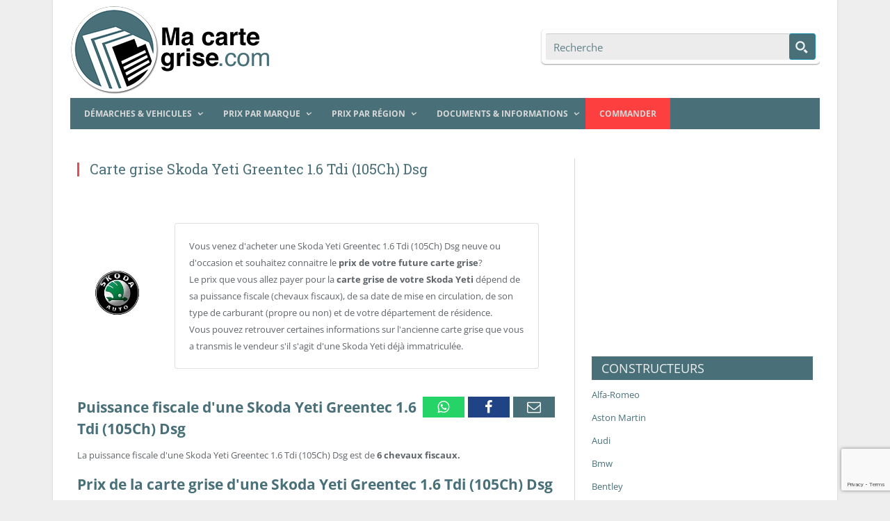

--- FILE ---
content_type: text/html; charset=UTF-8
request_url: https://www.ma-carte-grise.com/carte-grise-skoda-yeti-greentec-1-6-tdi-105ch-dsg
body_size: 41565
content:




<!DOCTYPE html>

<!--[if IE 8]> <html class="ie ie8" lang="fr-FR"> <![endif]-->
<!--[if IE 9]> <html class="ie ie9" lang="fr-FR"> <![endif]-->
<!--[if gt IE 9]><!--> <html lang="fr-FR"> <!--<![endif]-->

<head>


<meta charset="UTF-8" />


 
<meta name="viewport" content="width=device-width, initial-scale=1" />
<meta http-equiv="X-UA-Compatible" content="IE=edge" />
<link rel="pingback" href="https://www.ma-carte-grise.com/xmlrpc.php" />
	

	
<meta name='robots' content='index, follow, max-image-preview:large, max-snippet:-1, max-video-preview:-1' />

<!-- Google Tag Manager for WordPress by gtm4wp.com -->
<script data-cfasync="false" data-pagespeed-no-defer>
	var gtm4wp_datalayer_name = "dataLayer";
	var dataLayer = dataLayer || [];
</script>
<!-- End Google Tag Manager for WordPress by gtm4wp.com -->
	<!-- This site is optimized with the Yoast SEO plugin v26.8 - https://yoast.com/product/yoast-seo-wordpress/ -->
	<title>Carte grise Skoda Yeti Greentec 1.6 Tdi (105Ch) Dsg - Puissance fiscale &amp; prix</title>
	<meta name="description" content="Carte grise d&#039;une Skoda Yeti Greentec 1.6 Tdi (105Ch) Dsg - Puissance fiscale &amp; prix de la carte grise d&#039;une Skoda Yeti Greentec 1.6 Tdi (105Ch) Dsg ✅ Commande en ligne !" />
	<link rel="canonical" href="https://www.ma-carte-grise.com/carte-grise-skoda-yeti-greentec-1-6-tdi-105ch-dsg" />
	<meta property="og:locale" content="fr_FR" />
	<meta property="og:type" content="article" />
	<meta property="og:title" content="Carte grise Skoda Yeti Greentec 1.6 Tdi (105Ch) Dsg - Puissance fiscale &amp; prix" />
	<meta property="og:description" content="Carte grise d&#039;une Skoda Yeti Greentec 1.6 Tdi (105Ch) Dsg - Puissance fiscale &amp; prix de la carte grise d&#039;une Skoda Yeti Greentec 1.6 Tdi (105Ch) Dsg ✅ Commande en ligne !" />
	<meta property="og:url" content="https://www.ma-carte-grise.com/carte-grise-skoda-yeti-greentec-1-6-tdi-105ch-dsg" />
	<meta property="og:site_name" content="Ma Carte Grise.com" />
	<meta property="article:modified_time" content="2021-02-26T16:45:02+00:00" />
	<meta property="og:image" content="https://www.ma-carte-grise.com/wp-content/uploads/2014/08/carte-grise-skoda-yeti-greentec-1-6-tdi-105ch-dsg.jpg" />
	<meta property="og:image:width" content="150" />
	<meta property="og:image:height" content="170" />
	<meta property="og:image:type" content="image/jpeg" />
	<script type="application/ld+json" class="yoast-schema-graph">{"@context":"https://schema.org","@graph":[{"@type":"WebPage","@id":"https://www.ma-carte-grise.com/carte-grise-skoda-yeti-greentec-1-6-tdi-105ch-dsg","url":"https://www.ma-carte-grise.com/carte-grise-skoda-yeti-greentec-1-6-tdi-105ch-dsg","name":"Carte grise Skoda Yeti Greentec 1.6 Tdi (105Ch) Dsg - Puissance fiscale & prix","isPartOf":{"@id":"https://www.ma-carte-grise.com/#website"},"primaryImageOfPage":{"@id":"https://www.ma-carte-grise.com/carte-grise-skoda-yeti-greentec-1-6-tdi-105ch-dsg#primaryimage"},"image":{"@id":"https://www.ma-carte-grise.com/carte-grise-skoda-yeti-greentec-1-6-tdi-105ch-dsg#primaryimage"},"thumbnailUrl":"https://www.ma-carte-grise.com/wp-content/uploads/2014/08/carte-grise-skoda-yeti-greentec-1-6-tdi-105ch-dsg.jpg","datePublished":"2013-08-17T11:31:47+00:00","dateModified":"2021-02-26T16:45:02+00:00","description":"Carte grise d'une Skoda Yeti Greentec 1.6 Tdi (105Ch) Dsg - Puissance fiscale & prix de la carte grise d'une Skoda Yeti Greentec 1.6 Tdi (105Ch) Dsg ✅ Commande en ligne !","breadcrumb":{"@id":"https://www.ma-carte-grise.com/carte-grise-skoda-yeti-greentec-1-6-tdi-105ch-dsg#breadcrumb"},"inLanguage":"fr-FR","potentialAction":[{"@type":"ReadAction","target":["https://www.ma-carte-grise.com/carte-grise-skoda-yeti-greentec-1-6-tdi-105ch-dsg"]}]},{"@type":"ImageObject","inLanguage":"fr-FR","@id":"https://www.ma-carte-grise.com/carte-grise-skoda-yeti-greentec-1-6-tdi-105ch-dsg#primaryimage","url":"https://www.ma-carte-grise.com/wp-content/uploads/2014/08/carte-grise-skoda-yeti-greentec-1-6-tdi-105ch-dsg.jpg","contentUrl":"https://www.ma-carte-grise.com/wp-content/uploads/2014/08/carte-grise-skoda-yeti-greentec-1-6-tdi-105ch-dsg.jpg","width":150,"height":170,"caption":"Carte grise Skoda Yeti Greentec 1.6 Tdi (105Ch) Dsg"},{"@type":"BreadcrumbList","@id":"https://www.ma-carte-grise.com/carte-grise-skoda-yeti-greentec-1-6-tdi-105ch-dsg#breadcrumb","itemListElement":[{"@type":"ListItem","position":1,"name":"Accueil","item":"https://www.ma-carte-grise.com/"},{"@type":"ListItem","position":2,"name":"Carte grise Skoda Yeti Greentec 1.6 Tdi (105Ch) Dsg"}]},{"@type":"WebSite","@id":"https://www.ma-carte-grise.com/#website","url":"https://www.ma-carte-grise.com/","name":"Ma Carte Grise.com","description":"","publisher":{"@id":"https://www.ma-carte-grise.com/#organization"},"potentialAction":[{"@type":"SearchAction","target":{"@type":"EntryPoint","urlTemplate":"https://www.ma-carte-grise.com/?s={search_term_string}"},"query-input":{"@type":"PropertyValueSpecification","valueRequired":true,"valueName":"search_term_string"}}],"inLanguage":"fr-FR"},{"@type":"Organization","@id":"https://www.ma-carte-grise.com/#organization","name":"Ma-carte-grise.com","url":"https://www.ma-carte-grise.com/","logo":{"@type":"ImageObject","inLanguage":"fr-FR","@id":"https://www.ma-carte-grise.com/#/schema/logo/image/","url":"https://www.ma-carte-grise.com/wp-content/uploads/2018/08/ma-carte-grise-e1610027451531.png","contentUrl":"https://www.ma-carte-grise.com/wp-content/uploads/2018/08/ma-carte-grise-e1610027451531.png","width":130,"height":128,"caption":"Ma-carte-grise.com"},"image":{"@id":"https://www.ma-carte-grise.com/#/schema/logo/image/"}}]}</script>
	<!-- / Yoast SEO plugin. -->


<link rel='dns-prefetch' href='//fonts.googleapis.com' />
<link rel='dns-prefetch' href='//maxcdn.bootstrapcdn.com' />
<link rel="alternate" title="oEmbed (JSON)" type="application/json+oembed" href="https://www.ma-carte-grise.com/wp-json/oembed/1.0/embed?url=https%3A%2F%2Fwww.ma-carte-grise.com%2Fcarte-grise-skoda-yeti-greentec-1-6-tdi-105ch-dsg" />
<link rel="alternate" title="oEmbed (XML)" type="text/xml+oembed" href="https://www.ma-carte-grise.com/wp-json/oembed/1.0/embed?url=https%3A%2F%2Fwww.ma-carte-grise.com%2Fcarte-grise-skoda-yeti-greentec-1-6-tdi-105ch-dsg&#038;format=xml" />
<style id='wp-img-auto-sizes-contain-inline-css' type='text/css'>
img:is([sizes=auto i],[sizes^="auto," i]){contain-intrinsic-size:3000px 1500px}
/*# sourceURL=wp-img-auto-sizes-contain-inline-css */
</style>
<style id="litespeed-ccss">:root{--wp--preset--aspect-ratio--square:1;--wp--preset--aspect-ratio--4-3:4/3;--wp--preset--aspect-ratio--3-4:3/4;--wp--preset--aspect-ratio--3-2:3/2;--wp--preset--aspect-ratio--2-3:2/3;--wp--preset--aspect-ratio--16-9:16/9;--wp--preset--aspect-ratio--9-16:9/16;--wp--preset--color--black:#000;--wp--preset--color--cyan-bluish-gray:#abb8c3;--wp--preset--color--white:#fff;--wp--preset--color--pale-pink:#f78da7;--wp--preset--color--vivid-red:#cf2e2e;--wp--preset--color--luminous-vivid-orange:#ff6900;--wp--preset--color--luminous-vivid-amber:#fcb900;--wp--preset--color--light-green-cyan:#7bdcb5;--wp--preset--color--vivid-green-cyan:#00d084;--wp--preset--color--pale-cyan-blue:#8ed1fc;--wp--preset--color--vivid-cyan-blue:#0693e3;--wp--preset--color--vivid-purple:#9b51e0;--wp--preset--gradient--vivid-cyan-blue-to-vivid-purple:linear-gradient(135deg,rgba(6,147,227,1) 0%,#9b51e0 100%);--wp--preset--gradient--light-green-cyan-to-vivid-green-cyan:linear-gradient(135deg,#7adcb4 0%,#00d082 100%);--wp--preset--gradient--luminous-vivid-amber-to-luminous-vivid-orange:linear-gradient(135deg,rgba(252,185,0,1) 0%,rgba(255,105,0,1) 100%);--wp--preset--gradient--luminous-vivid-orange-to-vivid-red:linear-gradient(135deg,rgba(255,105,0,1) 0%,#cf2e2e 100%);--wp--preset--gradient--very-light-gray-to-cyan-bluish-gray:linear-gradient(135deg,#eee 0%,#a9b8c3 100%);--wp--preset--gradient--cool-to-warm-spectrum:linear-gradient(135deg,#4aeadc 0%,#9778d1 20%,#cf2aba 40%,#ee2c82 60%,#fb6962 80%,#fef84c 100%);--wp--preset--gradient--blush-light-purple:linear-gradient(135deg,#ffceec 0%,#9896f0 100%);--wp--preset--gradient--blush-bordeaux:linear-gradient(135deg,#fecda5 0%,#fe2d2d 50%,#6b003e 100%);--wp--preset--gradient--luminous-dusk:linear-gradient(135deg,#ffcb70 0%,#c751c0 50%,#4158d0 100%);--wp--preset--gradient--pale-ocean:linear-gradient(135deg,#fff5cb 0%,#b6e3d4 50%,#33a7b5 100%);--wp--preset--gradient--electric-grass:linear-gradient(135deg,#caf880 0%,#71ce7e 100%);--wp--preset--gradient--midnight:linear-gradient(135deg,#020381 0%,#2874fc 100%);--wp--preset--font-size--small:13px;--wp--preset--font-size--medium:20px;--wp--preset--font-size--large:36px;--wp--preset--font-size--x-large:42px;--wp--preset--spacing--20:.44rem;--wp--preset--spacing--30:.67rem;--wp--preset--spacing--40:1rem;--wp--preset--spacing--50:1.5rem;--wp--preset--spacing--60:2.25rem;--wp--preset--spacing--70:3.38rem;--wp--preset--spacing--80:5.06rem;--wp--preset--shadow--natural:6px 6px 9px rgba(0,0,0,.2);--wp--preset--shadow--deep:12px 12px 50px rgba(0,0,0,.4);--wp--preset--shadow--sharp:6px 6px 0px rgba(0,0,0,.2);--wp--preset--shadow--outlined:6px 6px 0px -3px rgba(255,255,255,1),6px 6px rgba(0,0,0,1);--wp--preset--shadow--crisp:6px 6px 0px rgba(0,0,0,1)}.post-ratings-loading{display:none;height:16px;text-align:left}.post-ratings-image{border:0}.post-ratings-loading img{border:0;padding:0;margin:0}html,body,div,span,h1,h2,h3,p,a,img,ins,b,i,ul,li,fieldset,form,label,legend,article,aside,details,header,nav,summary,button,input,textarea{margin:0;padding:0;border:0;vertical-align:baseline;font-size:100%;font-family:inherit}article,aside,details,header,nav{display:block}ul{list-style:none}button{box-sizing:content-box;-moz-box-sizing:content-box;-webkit-appearance:none}button,input{border-radius:0}button::-moz-focus-inner,input::-moz-focus-inner{border:0;padding:0}textarea{overflow:auto}a img{border:0}.cf:before,.cf:after{content:" ";display:table}.cf:after{clear:both}.cf{*zoom:1}::-webkit-input-placeholder{color:inherit}:-moz-placeholder{color:inherit;opacity:1}::-moz-placeholder{color:inherit;opacity:1}:-ms-input-placeholder{color:inherit}body{font-family:"Open Sans",Arial,sans-serif;font-size:14px;line-height:1.5}p{margin-bottom:21px}h1{font-size:24px;margin-bottom:10px!important}h2{font-size:21px!important;margin-bottom:10px!important}h3{font-size:18px!important;margin-bottom:5px!important}h1,h2,h3{font-weight:400;font-family:"Roboto Slab",Georgia,serif;color:#497079}a{color:#497079;text-decoration:none}input,textarea{background:#f9f9f9;border:1px solid #d9d9d9;padding:7px 14px;outline:0;font-size:13px;color:#a6a6a6;max-width:100%}textarea{padding:7px 14px;width:100%;box-sizing:border-box;-moz-box-sizing:border-box}.visuallyhidden,.screen-reader-text{border:0;clip:rect(0 0 0 0);height:1px;margin:-1px;overflow:hidden;padding:0;position:absolute;width:1px}body{background:#fff;color:#606569;-webkit-text-size-adjust:100%}.wrap{width:1078px;margin:0 auto;padding:0 25px;text-align:left}.boxed .main-wrap{background:#fff;width:1128px;margin:0 auto;border-top:0;border-bottom:0;-webkit-box-sizing:border-box;-moz-box-sizing:border-box;box-sizing:border-box;-webkit-box-shadow:0px 0px 3px 0 rgba(0,0,0,.12);-moz-box-shadow:0px 0px 3px 0 rgba(0,0,0,.12);box-shadow:0px 0px 3px 0 rgba(0,0,0,.12)}body.boxed{background:#eee}.row{min-height:1px;-webkit-box-sizing:border-box;-moz-box-sizing:border-box;box-sizing:border-box;margin-right:-25px;margin-left:-25px}.row [class*=col-]{padding-left:25px;padding-right:25px;float:left;min-height:1px;-webkit-box-sizing:border-box;-moz-box-sizing:border-box;box-sizing:border-box}.col-8{width:66.66666666666667%}.col-4{width:33.333333333333336%}.top-bar{background:#f2f2f2;border-top:4px solid #e54e53;border-bottom:1px solid #e7e7e7}.top-bar.hidden{display:none}.top-bar .search{float:right;margin:-3px 0 -3px 50px;position:relative}.main-head{position:relative}.mobile-head{display:none}.main-head .title{float:left;font-size:37px;font-weight:700;letter-spacing:-1px;max-width:100%;margin-bottom:5px}.main-head .title a{text-decoration:none;color:#497079}.logo-image{display:inline-block;vertical-align:middle;max-width:100%;height:auto}.main-head .logo-mobile{display:none}.main-head .right{line-height:135px;max-width:100%;text-align:right;width:400px;padding-top:42px;float:right}@media only screen and (max-width:799px){.main-head .title{margin-bottom:0!important}.main-head .right{padding-top:30px;width:100%}}.main-head header{min-height:135px;line-height:135px;overflow:hidden}.navigation{background-color:#497079;color:#efefef;text-transform:uppercase;box-sizing:border-box;-moz-box-sizing:border-box}.navigation .mobile{display:none}.navigation a{color:#efefef}.navigation .mobile,.navigation .mobile-menu{display:none}.navigation ul{list-style:none;line-height:2;position:relative}.navigation ul li{float:left}.navigation .menu li>a{float:left;padding:0 25px}.navigation .menu>li>a{text-decoration:none;line-height:43px;border-bottom:2px solid transparent;margin-bottom:-2px}.navigation .menu li>a:after{display:inline-block;font-family:FontAwesome;font-style:normal;font-weight:400;font-size:15px;line-height:.9;content:"\f107";text-shadow:0px 0px 1px #efefef;margin-left:10px}.navigation .menu li>a:only-child:after{display:none}.navigation .menu>li:first-child>a{border-left:0;box-shadow:none}.navigation .menu .sub-menu li>a:after{content:"\f105";font-size:12px;margin-top:2px;margin-left:25px;text-shadow:none}.navigation .menu li li>a:after{display:block;float:right;line-height:inherit}.navigation .menu>li>ul{top:45px;border-radius:0;border:0}.navigation .menu>li li a{float:none;display:block;text-decoration:none;font-size:13px;padding:6px 25px;border-top:1px solid #1f2c38;text-transform:none}.navigation .menu ul li{float:none;min-width:220px;border-top:0;padding:0;position:relative}.navigation .menu ul>li:first-child>a{border-top:0;box-shadow:none;-webkit-box-shadow:none}.navigation .menu ul{position:absolute;overflow:visible;visibility:hidden;display:block;opacity:0;padding:5px 0;background:#497079;z-index:100}.widget{font-size:13px}.widget li{padding:7px 0}.widget li:first-child{padding-top:7px}.main{margin:42px auto}.main>.row{overflow:hidden;position:relative}.main-content{position:relative}.post-header{margin-bottom:5px}.post-header .post-title{font-size:20px;position:relative;padding-left:18px;margin-right:35px;float:left}.post-header .post-title:before{content:" ";display:block;float:left;position:absolute;left:0;top:6px;height:20px;border-left:3px solid #e54e53}.post-content{line-height:1.857;font-size:13px;position:relative}.post-container .post-content{margin-bottom:-1.857em}.post-content a{color:#e54e53}.post-content>div{margin-bottom:1.857em;margin-top:1.857em}.post-content img{max-width:100%;height:auto}.share-links{float:right}.share-links a{width:60px;height:30px;line-height:30px;text-align:center;color:#fff;font-size:20px;margin-right:2px;background:#497079}.share-links .fa-facebook{background:#204385}.comment-respond p{margin-bottom:28px;font-size:13px}.comment-respond small a{color:#a6a6a6}.post-content h2{font-weight:700;color:#497079;margin-bottom:8px;font-family:inherit;line-height:1.5}.post-content h2{margin-bottom:15px;margin-top:15px}.main .sidebar{border-left:1px solid transparent}.main .sidebar:before{content:" ";position:absolute;border-left:1px solid #d9d9d9;height:100%;margin-left:-25px}.main .sidebar .widget{margin-bottom:35px}.main .sidebar .widgettitle{font-family:"Open Sans",Arial,sans-serif;font-size:13px;text-transform:uppercase;background:#497079;color:#efefef;padding:0 14px;line-height:34px;margin-bottom:35px}.RS{Display:none}.widget li a{color:#497079}.main-head .right{margin-left:0!important}.share-links .fa-whatsapp{background:#25d366}.social{margin-bottom:10px}.main-head header{min-height:135px;line-height:135px;overflow:hidden}@media screen and (max-width:600px){h2{font-size:16px!important}h3{font-size:14px!important}.main-head .title{margin-bottom:0!important}.main-head .right{padding-top:30px;width:100%}.share-links a{width:80px;height:38px;line-height:38px}}.fa-angle-down:before{content:"\f107"}.card{position:relative;display:-ms-flexbox;display:flex;-ms-flex-direction:column;flex-direction:column;min-width:0;word-wrap:break-word;background-color:#fff;background-clip:border-box;border:1px solid rgba(0,0,0,.125);border-radius:.25rem;margin-bottom:15px}.card-body{-ms-flex:1 1 auto;flex:1 1 auto;min-height:1px;padding:1.25rem}.row{display:-ms-flexbox;display:flex;-ms-flex-wrap:wrap;flex-wrap:wrap;margin-right:-15px;margin-left:-15px}@media only screen and (max-width:1128px){.wrap,.boxed .main-wrap{width:100%;-webkit-box-sizing:border-box;-moz-box-sizing:border-box;box-sizing:border-box}body.boxed{padding:0 25px}.main-head .right{margin-left:250px}.nav-dark .menu li>a{padding:0 20px}.post-content img{max-width:100%;height:auto}.share-links a{margin-bottom:4px}.navigation .menu li>a:after,.fa{text-rendering:auto}}@media only screen and (min-width:800px) and (max-width:940px){.row [class*=col-]{padding-left:15px;padding-right:15px}.wrap>.row,.row{margin-left:-15px;margin-right:-15px}.navigation .menu>li>a{font-size:13px;padding:0 13px}.navigation .menu li>a:after{margin-left:5px;font-size:13px;line-height:1}.main .sidebar:before{margin-left:-15px}}@media only screen and (min-width:768px) and (max-width:799px){.main-content,.sidebar{width:100%}}@media only screen and (max-width:799px){.top-bar .search{display:none}.main-head .title{float:none;text-align:center;margin-bottom:28px;margin-top:42px;line-height:1}.main-head .right{float:none;margin-bottom:28px;line-height:1.5;text-align:center}.main-head .right>div{display:inline-block;max-width:100%}.main-head .right{margin-left:0}.main-head .logo-mobile{display:inline-block;vertical-align:middle;max-width:100%;height:auto}.main-head .logo-mobile+.logo-image{display:none}.mobile-head{display:block;position:relative;border-top:3px solid #e53e54;border-bottom:1px solid #eee;margin-bottom:0;margin-left:-25px;margin-right:-25px;padding:0 75px;text-align:center;z-index:150}.mobile-head .menu-icon,.mobile-head .search-overlay{position:absolute;left:25px;top:50%;-webkit-transform:translateY(-50%);transform:translateY(-50%);padding-right:20px;font-size:21px}.mobile-head .menu-icon .fa,.mobile-head .search-overlay .fa{color:#bbb}.mobile-head .search-overlay{left:auto;right:25px;font-size:18px;padding-right:0;padding-left:20px;z-index:1}.mobile-head .title{display:inline-block;width:auto;padding-top:0;margin:0;max-height:250px;font-size:29px;line-height:75px;min-height:80px;text-align:center}.has-mobile-head .top-bar{display:none}.has-mobile-head .main-head header .title{display:none}.has-mobile-head .main-head header{padding:0;margin:0;min-height:0}.has-mobile-head .main-head .right{margin-top:25px}.has-mobile-head .main-head header{display:none}.has-mobile-head .navigation .menu,.has-mobile-head .navigation .mobile{display:none}.navigation{border-bottom:0}.navigation .menu{display:none}.navigation .mobile{display:block}.navigation ul li{float:none;clear:both;display:block}.navigation .menu ul{position:static;display:none;visibility:visible;opacity:1}.navigation .menu>li>a{font-size:13px;margin-bottom:0;border-bottom:0}.navigation .mobile{display:block}.navigation .mobile .selected{display:block;padding:0 15px;line-height:44px;margin-bottom:-1px}.navigation .mobile .text{float:left}.navigation .mobile .current{float:left;margin-left:14px;font-size:13px;max-width:40%;text-overflow:ellipsis;overflow:hidden;white-space:nowrap;vertical-align:bottom}.navigation .mobile .hamburger{font-size:21px;float:right;width:50px;background:#e54e53;color:#efefef;margin-right:-15px;text-align:center;line-height:43px;position:relative}.navigation .menu li a{float:none;display:block;border-top:1px solid #1f2c38}.navigation .menu li>a:after,.navigation .menu li li>a:after{display:none}.navigation .menu>li li a{padding-left:35px}.mobile .selected{height:44px}.main .sidebar{margin-top:35px}.main .sidebar:before{display:none}}@media only screen and (max-width:767px){.row [class*=col-]{width:100%;margin-bottom:28px}.post-content{margin-left:0}.post-content-right{clear:both}.share-links{line-height:33px}.share-links a{margin-right:0}.comment-respond input{max-width:100%;-webkit-box-sizing:border-box;-moz-box-sizing:border-box;box-sizing:border-box}}@media only screen and (max-width:415px){body.boxed{padding:0}.main-head .title{font-size:32px}.mobile-head{padding:0 85px}.mobile-head .title{font-size:28px}}.fa{display:inline-block;font:normal normal normal 14px/1 FontAwesome;font-size:inherit;text-rendering:auto;-webkit-font-smoothing:antialiased;-moz-osx-font-smoothing:grayscale}.fa-search:before{content:"\f002"}.fa-envelope-o:before{content:"\f003"}.fa-times:before{content:"\f00d"}.fa-facebook:before{content:"\f09a"}.fa-bars:before{content:"\f0c9"}.fa-angle-down:before{content:"\f107"}.fa-whatsapp:before{content:"\f232"}h1,h2,h3{color:#497079}.post-content h2{color:#497079}.ubermenu,.ubermenu .ubermenu-column,.ubermenu .ubermenu-item,.ubermenu .ubermenu-nav,.ubermenu .ubermenu-submenu,.ubermenu .ubermenu-target,.ubermenu-responsive-toggle{margin:0;padding:0;left:auto;right:auto;top:auto;bottom:auto;text-indent:0;clip:auto;position:static;background:0 0;text-transform:none;overflow:visible;z-index:10;-webkit-box-shadow:none;-moz-box-shadow:none;-o-box-shadow:none;box-shadow:none;-webkit-box-sizing:border-box;-moz-box-sizing:border-box;-ms-box-sizing:border-box;-o-box-sizing:border-box;box-sizing:border-box;vertical-align:top;line-height:1.3em;border:none;border-radius:0}.ubermenu,.ubermenu .ubermenu-column,.ubermenu .ubermenu-item,.ubermenu .ubermenu-nav,.ubermenu .ubermenu-submenu,.ubermenu .ubermenu-target,.ubermenu-responsive-toggle{height:auto;width:auto;max-height:none;min-height:0}.ubermenu .ubermenu-submenu-drop{-webkit-backface-visibility:hidden;-moz-backface-visibility:hidden;backface-visibility:hidden;-moz-transform:translateZ(0);-webkit-transform:translateZ(0)}.ubermenu{display:block;background:#fff;line-height:1.3em;text-align:left}.ubermenu-bound{position:relative}.ubermenu,.ubermenu-nav{overflow:visible!important;z-index:100}.ubermenu-nav{text-align:inherit}.ubermenu-nav,.ubermenu-submenu{display:block;margin:0;padding:0;list-style:none}.ubermenu-responsive-toggle{display:none;text-decoration:none;max-width:100%}.ubermenu-responsive-toggle .fas{width:1.3em;text-align:center;margin-right:.6em}.ubermenu-responsive-toggle-content-align-left{text-align:left}.ubermenu-bar-align-full{clear:both}.ubermenu .ubermenu-item{text-align:left;display:inline-block;vertical-align:top}.ubermenu .ubermenu-item-level-0{vertical-align:bottom;-moz-backface-visibility:visible;backface-visibility:visible}.ubermenu .ubermenu-item.ubermenu-item-level-0{float:none}.ubermenu-items-align-left.ubermenu-horizontal .ubermenu-item.ubermenu-item-level-0{float:left}body:not(.rtl) .ubermenu.ubermenu-horizontal .ubermenu-item-level-0:first-child>.ubermenu-target{border-left:none}.ubermenu .ubermenu-submenu-type-stack>.ubermenu-item-normal>.ubermenu-target,.ubermenu .ubermenu-target,.ubermenu-responsive-toggle{padding:15px 20px}.ubermenu .ubermenu-submenu .ubermenu-submenu-type-stack{width:auto}.ubermenu .ubermenu-submenu-type-stack{padding-top:10px;padding-bottom:10px}.ubermenu .ubermenu-item-type-column>.ubermenu-submenu-type-stack{padding-top:0}.ubermenu .ubermenu-item-type-column>.ubermenu-submenu-type-stack>.ubermenu-item-normal:first-child{margin-top:10px}.ubermenu .ubermenu-submenu-type-stack>.ubermenu-item-normal>.ubermenu-target{padding-top:5px;padding-bottom:5px}.ubermenu .ubermenu-target{display:block;text-decoration:none;position:relative}.ubermenu .ubermenu-target-with-image{overflow:hidden}.ubermenu .ubermenu-submenu .ubermenu-target{backface-visibility:hidden}.ubermenu-sub-indicators .ubermenu-has-submenu-drop>.ubermenu-target>.ubermenu-sub-indicator{position:absolute;right:10px;top:50%;margin-top:-6px}.ubermenu-sub-indicators .ubermenu-has-submenu-drop>.ubermenu-target{padding-right:25px}.ubermenu .ubermenu-target-text{display:inline-block;vertical-align:baseline;font-family:inherit;font-weight:inherit;color:inherit}.ubermenu .ubermenu-target-with-image>.ubermenu-target-text{display:block;clear:none}.ubermenu .ubermenu-column{max-width:100%}.ubermenu .ubermenu-item .ubermenu-submenu-drop{position:absolute;z-index:500;top:-10000px;height:0;max-height:0;visibility:hidden;overflow:hidden}.ubermenu .ubermenu-item:not(.ubermenu-active) .ubermenu-submenu-drop{min-height:0!important}.ubermenu .ubermenu-item .ubermenu-submenu-drop{box-shadow:0 0 20px rgba(0,0,0,.15)}.ubermenu .ubermenu-item-level-0>.ubermenu-submenu-drop{clip:rect(0,5000px,5000px,-5000px)}.ubermenu-bound .ubermenu-submenu-type-mega{min-width:50%}.ubermenu .ubermenu-submenu-drop.ubermenu-submenu-align-full_width{left:0}.ubermenu .ubermenu-submenu-drop.ubermenu-submenu-align-full_width{width:100%}.ubermenu .ubermenu-submenu-type-stack>.ubermenu-item{display:block}.ubermenu .ubermenu-submenu-type-stack>.ubermenu-item.ubermenu-column-auto{width:100%;display:block;float:none;min-width:0}.ubermenu-transition-none .ubermenu-item .ubermenu-submenu-drop{top:auto}.ubermenu:not(.ubermenu-transition-slide) .ubermenu-submenu.ubermenu-submenu-type-mega{max-height:600px;overflow-y:auto;-webkit-overflow-scrolling:touch}.ubermenu.ubermenu-disable-submenu-scroll .ubermenu-item>.ubermenu-submenu.ubermenu-submenu-type-mega{overflow:hidden}.ubermenu .ubermenu-submenu .ubermenu-column{display:block;float:left;width:auto}.ubermenu .ubermenu-submenu .ubermenu-column-auto{min-width:100px;width:auto}.ubermenu .ubermenu-nav .ubermenu-column-1-2{width:50%}.ubermenu .ubermenu-nav .ubermenu-column-1-4{width:25%}.ubermenu .ubermenu-autoclear>.ubermenu-column-1-2:nth-child(2n+1),.ubermenu .ubermenu-autoclear>.ubermenu-column-1-4:nth-child(4n+1){clear:both}.ubermenu .ubermenu-column:after,.ubermenu .ubermenu-submenu:after,.ubermenu:after{content:"";display:table;clear:both}.ubermenu{background:0 0}.ubermenu-submenu-drop{background:#fff}@media screen and (min-width:960px){.ubermenu-responsive-default.ubermenu{display:block!important}}@media screen and (max-width:959px){.ubermenu-responsive-toggle{display:block}.ubermenu-responsive-default.ubermenu-responsive{width:100%;max-height:600px;visibility:visible;overflow:visible}.ubermenu-responsive-default.ubermenu-responsive.ubermenu{margin:0}.ubermenu-responsive-default.ubermenu-responsive.ubermenu .ubermenu-nav{display:block}.ubermenu-responsive-default.ubermenu-responsive.ubermenu-responsive-collapse{max-height:none;visibility:visible;overflow:visible}.ubermenu-responsive-default.ubermenu-responsive.ubermenu-responsive-collapse{max-height:0;overflow:hidden!important;visibility:hidden}.ubermenu-responsive-default.ubermenu-responsive.ubermenu-responsive-collapse:not(.ubermenu-in-transition){border-top-width:0;border-bottom-width:0}.ubermenu-responsive-default.ubermenu-responsive.ubermenu-responsive-collapse .ubermenu-item .ubermenu-submenu{display:none}.ubermenu-responsive-default.ubermenu-responsive .ubermenu-item-level-0{width:50%}.ubermenu-responsive-default.ubermenu-responsive .ubermenu-item.ubermenu-item-level-0>.ubermenu-target{border:none;box-shadow:none}.ubermenu-responsive-default.ubermenu-responsive .ubermenu-nav .ubermenu-item .ubermenu-submenu.ubermenu-submenu-drop{width:100%;min-width:100%;max-width:100%;top:auto;left:0!important}.ubermenu-responsive-default.ubermenu-responsive .ubermenu-submenu.ubermenu-submenu-type-mega>.ubermenu-item.ubermenu-column{min-height:0;border-left:none;float:left;display:block}.ubermenu-responsive-default.ubermenu.ubermenu-responsive .ubermenu-column,.ubermenu-responsive-default.ubermenu.ubermenu-responsive .ubermenu-column-auto{min-width:50%}.ubermenu-responsive-default.ubermenu.ubermenu-responsive .ubermenu-autoclear>.ubermenu-column{clear:none}.ubermenu-responsive-default.ubermenu.ubermenu-responsive .ubermenu-column:nth-of-type(2n+1){clear:both}.ubermenu-responsive-default.ubermenu-responsive .ubermenu-submenu-type-stack .ubermenu-column,.ubermenu-responsive-default.ubermenu-responsive .ubermenu-submenu-type-stack .ubermenu-column-auto{width:100%;max-width:100%}}@media screen and (max-width:480px){.ubermenu-responsive-default.ubermenu.ubermenu-responsive .ubermenu-item-level-0{width:100%}.ubermenu-responsive-default.ubermenu.ubermenu-responsive .ubermenu-column,.ubermenu-responsive-default.ubermenu.ubermenu-responsive .ubermenu-column-auto{min-width:100%}}.ubermenu-skin-grey-white{font-size:12px;color:#888}.ubermenu-skin-grey-white .ubermenu-target{color:#555}.ubermenu-skin-grey-white.ubermenu-responsive-toggle{background:#222;color:#eee;font-size:12px;text-transform:uppercase;font-weight:700}.ubermenu-skin-grey-white{border:none;background:#222}.ubermenu-skin-grey-white .ubermenu-item-level-0>.ubermenu-target{font-weight:700;color:#d9d9d9;text-transform:uppercase;border-left:none}body:not(.rtl) .ubermenu-skin-grey-white.ubermenu-horizontal .ubermenu-item-level-0:first-child>.ubermenu-target{box-shadow:none}.ubermenu-skin-grey-white .ubermenu-submenu.ubermenu-submenu-drop{background:#f9f9f9;border:1px solid #e0e0e0}.ubermenu-skin-grey-white.ubermenu-horizontal .ubermenu-item-level-0>.ubermenu-submenu-drop{border-top:none}.ubermenu-skin-grey-white .ubermenu-submenu,.ubermenu-skin-grey-white .ubermenu-submenu .ubermenu-target{color:#555}.ubermenu-skin-grey-white .ubermenu-submenu .ubermenu-highlight{color:#4d90fe}.ubermenu-skin-grey-white .ubermenu-submenu .ubermenu-item-header>.ubermenu-target{font-weight:700;color:#555}.ubermenu-skin-grey-white .ubermenu-submenu .ubermenu-item-header.ubermenu-has-submenu-stack>.ubermenu-target{border-bottom:1px solid #e9e9e9}.ubermenu-skin-grey-white .ubermenu-submenu-drop{border-bottom-width:3px}.ubermenu-submenu-type-stack{display:block!important}.menu-cta{background-color:#fd3f3f!important}.ubermenu-skin-grey-white{background:#497079}.cmplz-hidden{display:none!important}.main-nav ul.ubermenu-nav li a i.fas.fa-angle-down,.main-nav a i.fas.fa-bars{font-family:FontAwesome}#list-moto .col-sm-10{width:83.33333333%}#list-moto .col-sm-2{width:16.66666667%}#list-moto .col-sm-2 img{padding:1.25rem 0}.single-voitures #list-moto .col-sm-2 img{padding:4.25rem 0}@media screen and (max-width:767px){#list-moto .col-sm-10{width:100%}#list-moto .col-sm-2{width:100%}#list-moto .col-sm-2 img{margin:0 auto;display:block}.single-voitures #list-moto .col-sm-2 img{padding:0}}div.asp_w.ajaxsearchpro,div.asp_w.asp_r,div.asp_w.asp_s{-webkit-box-sizing:content-box;-moz-box-sizing:content-box;-ms-box-sizing:content-box;-o-box-sizing:content-box;box-sizing:content-box;padding:0;margin:0;border:0;border-radius:0;text-transform:none;text-shadow:none;box-shadow:none;text-decoration:none;text-align:left;text-indent:initial;letter-spacing:normal;font-display:swap}div.asp_w_container div[id*=__original__]{display:none!important}div.asp_w.ajaxsearchpro{-webkit-box-sizing:border-box;-moz-box-sizing:border-box;-ms-box-sizing:border-box;-o-box-sizing:border-box;box-sizing:border-box}div.asp_w.asp_r,div.asp_w.asp_r *{-webkit-touch-callout:none}div.asp_w.ajaxsearchpro input[type=text]::-ms-clear{display:none;width:0;height:0}div.asp_w.ajaxsearchpro input[type=text]::-ms-reveal{display:none;width:0;height:0}div.asp_w.ajaxsearchpro input[type=search]::-webkit-search-decoration,div.asp_w.ajaxsearchpro input[type=search]::-webkit-search-cancel-button,div.asp_w.ajaxsearchpro input[type=search]::-webkit-search-results-button,div.asp_w.ajaxsearchpro input[type=search]::-webkit-search-results-decoration{display:none}div.asp_w.ajaxsearchpro input[type=search]{appearance:auto!important;-webkit-appearance:none!important}.asp_clear{display:block!important;clear:both!important;margin:0!important;padding:0!important;width:auto!important;height:0!important}.hiddend{display:none!important}div.asp_w.ajaxsearchpro{width:100%;height:auto;border-radius:0;background:rgba(255,255,255,0);overflow:hidden}div.asp_w.ajaxsearchpro.asp_non_compact{min-width:200px}div.asp_m.ajaxsearchpro .proinput input:before,div.asp_m.ajaxsearchpro .proinput input:after,div.asp_m.ajaxsearchpro .proinput form:before,div.asp_m.ajaxsearchpro .proinput form:after{display:none}div.asp_m.ajaxsearchpro .probox .proinput input::-ms-clear{display:none}div.asp_m.ajaxsearchpro .probox{width:auto;border-radius:5px;background:#fff;overflow:hidden;border:1px solid #fff;box-shadow:1px 0 3px #ccc inset;display:-webkit-flex;display:flex;-webkit-flex-direction:row;flex-direction:row;direction:ltr;align-items:stretch;isolation:isolate}div.asp_m.ajaxsearchpro .probox .proinput{width:1px;height:100%;margin:0 0 0 10px;padding:0 5px;float:left;box-shadow:none;position:relative;flex:1 1 auto;-webkit-flex:1 1 auto;z-index:0}div.asp_m.ajaxsearchpro .probox .proinput form{height:100%;margin:0!important;padding:0!important}div.asp_m.ajaxsearchpro .probox .proinput input{height:100%;width:100%;border:0;background:0 0;box-shadow:none;margin:-1px;padding:0;left:0;padding-top:2px;min-width:120px;min-height:unset;max-height:unset}div.asp_m.ajaxsearchpro .probox .proinput input.autocomplete{border:0;background:0 0;width:100%;box-shadow:none;margin:0;padding:0;left:0}div.asp_m.ajaxsearchpro .probox .proloading,div.asp_m.ajaxsearchpro .probox .proclose,div.asp_m.ajaxsearchpro .probox .promagnifier,div.asp_m.ajaxsearchpro .probox .prosettings{width:20px;height:20px;min-width:unset;min-height:unset;background:0 0;background-size:20px 20px;float:right;box-shadow:none;margin:0;padding:0;text-align:center;z-index:1}div.asp_m.ajaxsearchpro .probox .proloading,div.asp_m.ajaxsearchpro .probox .proclose{background-position:center center;display:none;background-size:auto;background-repeat:no-repeat;background-color:transparent}div.asp_m.ajaxsearchpro .probox .proloading{padding:2px;box-sizing:border-box}div.asp_m.ajaxsearchpro .probox .proclose{position:relative;z-index:2}div.asp_m.ajaxsearchpro .probox .promagnifier .innericon,div.asp_m.ajaxsearchpro .probox .prosettings .innericon{background-size:20px 20px;background-position:center center;background-repeat:no-repeat;background-color:transparent;width:100%;height:100%;line-height:initial;text-align:center;overflow:hidden}div.asp_m.ajaxsearchpro .probox .promagnifier .innericon svg,div.asp_m.ajaxsearchpro .probox .prosettings .innericon svg{height:100%;width:22px;vertical-align:baseline;display:inline-block}div.asp_m.ajaxsearchpro .probox .proclose svg{background:#333;border-radius:50%;position:absolute;top:50%;width:20px;height:20px;margin-top:-10px;left:50%;margin-left:-10px;fill:#fefefe;padding:4px;box-sizing:border-box;box-shadow:0px 0px 0px 2px rgba(255,255,255,.9)}div.asp_hidden_data,div.asp_hidden_data *{display:none}div.asp_w.asp_r{display:none}div.asp_w.asp_r *{text-decoration:none;text-shadow:none}div.asp_w.asp_r .results{overflow:hidden;width:auto;height:0;margin:0;padding:0}div.asp_w.asp_r .resdrg{height:auto}div.asp_w.asp_s.searchsettings{width:auto;height:auto;position:absolute;display:none;z-index:11001;border-radius:0 0 3px 3px;visibility:hidden;opacity:0;overflow:visible}div.asp_w.asp_s.searchsettings form{display:flex;flex-wrap:wrap;margin:0 0 12px!important;padding:0!important}div.asp_w.asp_s.searchsettings .asp_option_inner{margin:2px 10px 0;*padding-bottom:10px}div.asp_w.asp_s.searchsettings div.asp_option_label{font-size:14px;line-height:20px!important;margin:0;width:150px;text-shadow:none;padding:0;min-height:20px;border:none;background:0 0;float:none;-webkit-touch-callout:none}div.asp_w.asp_s.searchsettings .asp_option_inner input[type=checkbox]{display:none!important}div.asp_w.asp_s.searchsettings .asp_option_inner{width:17px;height:17px;position:relative;flex-grow:0;-webkit-flex-grow:0;flex-shrink:0;-webkit-flex-shrink:0}div.asp_w.asp_s.searchsettings .asp_option_inner .asp_option_checkbox{position:absolute;width:17px;height:17px;top:0;padding:0;border-radius:2px;box-shadow:none;font-size:0px!important;color:rgba(0,0,0,0)}div.asp_w.asp_s.searchsettings .asp_option_inner .asp_option_checkbox:before{display:none!important}div.asp_w.asp_s.searchsettings .asp_option_inner .asp_option_checkbox:after{opacity:0;font-family:'asppsicons2';content:"\e800";background:0 0;border-top:none;border-right:none;box-sizing:content-box;height:100%;width:100%;padding:0!important;position:absolute;top:0;left:0}div.asp_w.asp_s.searchsettings fieldset{position:relative;float:left}div.asp_w.asp_s.searchsettings fieldset{background:0 0;font-size:.9em;margin:12px 0 0!important;padding:0!important;width:200px;min-width:200px}div.asp_w.asp_s.searchsettings .asp_option{display:flex;flex-direction:row;-webkit-flex-direction:row;align-items:flex-start;margin:0 0 10px}div.asp_w.asp_s.searchsettings .asp_option:last-child{margin-bottom:0}div.asp_w.asp_s.searchsettings fieldset .asp_option{width:auto;max-width:none}div.asp_w.asp_s.searchsettings fieldset div.asp_option_label{width:70%;display:block}div.asp_w.asp_s.searchsettings fieldset div.asp_option_label{width:auto;display:block;box-sizing:border-box}div.ajaxsearchpro.searchsettings fieldset legend{margin-bottom:8px!important;-webkit-touch-callout:none}div[id*=ajaxsearchpro1_] div.asp_loader,div[id*=ajaxsearchpro1_] div.asp_loader *{box-sizing:border-box!important;margin:0;padding:0;box-shadow:none}div[id*=ajaxsearchpro1_] div.asp_loader{box-sizing:border-box;display:flex;flex:0 1 auto;flex-direction:column;flex-grow:0;flex-shrink:0;flex-basis:28px;max-width:100%;max-height:100%;align-items:center;justify-content:center}div[id*=ajaxsearchpro1_] div.asp_loader-inner{width:100%;margin:0 auto;text-align:center;height:100%}@-webkit-keyframes rotate-simple{0%{-webkit-transform:rotate(0deg);transform:rotate(0deg)}50%{-webkit-transform:rotate(180deg);transform:rotate(180deg)}100%{-webkit-transform:rotate(360deg);transform:rotate(360deg)}}@keyframes rotate-simple{0%{-webkit-transform:rotate(0deg);transform:rotate(0deg)}50%{-webkit-transform:rotate(180deg);transform:rotate(180deg)}100%{-webkit-transform:rotate(360deg);transform:rotate(360deg)}}div[id*=ajaxsearchpro1_] div.asp_simple-circle{margin:0;height:100%;width:100%;animation:rotate-simple .8s infinite linear;-webkit-animation:rotate-simple .8s infinite linear;border:4px solid #000;border-right-color:transparent;border-radius:50%;box-sizing:border-box}div[id*=ajaxsearchprores1_] .asp_res_loader div.asp_loader,div[id*=ajaxsearchprores1_] .asp_res_loader div.asp_loader *{box-sizing:border-box!important;margin:0;padding:0;box-shadow:none}div[id*=ajaxsearchprores1_] .asp_res_loader div.asp_loader{box-sizing:border-box;display:flex;flex:0 1 auto;flex-direction:column;flex-grow:0;flex-shrink:0;flex-basis:28px;max-width:100%;max-height:100%;align-items:center;justify-content:center}div[id*=ajaxsearchprores1_] .asp_res_loader div.asp_loader-inner{width:100%;margin:0 auto;text-align:center;height:100%}@-webkit-keyframes rotate-simple{0%{-webkit-transform:rotate(0deg);transform:rotate(0deg)}50%{-webkit-transform:rotate(180deg);transform:rotate(180deg)}100%{-webkit-transform:rotate(360deg);transform:rotate(360deg)}}@keyframes rotate-simple{0%{-webkit-transform:rotate(0deg);transform:rotate(0deg)}50%{-webkit-transform:rotate(180deg);transform:rotate(180deg)}100%{-webkit-transform:rotate(360deg);transform:rotate(360deg)}}div[id*=ajaxsearchprores1_] .asp_res_loader div.asp_simple-circle{margin:0;height:100%;width:100%;animation:rotate-simple .8s infinite linear;-webkit-animation:rotate-simple .8s infinite linear;border:4px solid #000;border-right-color:transparent;border-radius:50%;box-sizing:border-box}#ajaxsearchpro1_1 div.asp_loader,#ajaxsearchpro1_2 div.asp_loader,#ajaxsearchpro1_1 div.asp_loader *,#ajaxsearchpro1_2 div.asp_loader *{box-sizing:border-box!important;margin:0;padding:0;box-shadow:none}#ajaxsearchpro1_1 div.asp_loader,#ajaxsearchpro1_2 div.asp_loader{box-sizing:border-box;display:flex;flex:0 1 auto;flex-direction:column;flex-grow:0;flex-shrink:0;flex-basis:28px;max-width:100%;max-height:100%;align-items:center;justify-content:center}#ajaxsearchpro1_1 div.asp_loader-inner,#ajaxsearchpro1_2 div.asp_loader-inner{width:100%;margin:0 auto;text-align:center;height:100%}@-webkit-keyframes rotate-simple{0%{-webkit-transform:rotate(0deg);transform:rotate(0deg)}50%{-webkit-transform:rotate(180deg);transform:rotate(180deg)}100%{-webkit-transform:rotate(360deg);transform:rotate(360deg)}}@keyframes rotate-simple{0%{-webkit-transform:rotate(0deg);transform:rotate(0deg)}50%{-webkit-transform:rotate(180deg);transform:rotate(180deg)}100%{-webkit-transform:rotate(360deg);transform:rotate(360deg)}}#ajaxsearchpro1_1 div.asp_simple-circle,#ajaxsearchpro1_2 div.asp_simple-circle{margin:0;height:100%;width:100%;animation:rotate-simple .8s infinite linear;-webkit-animation:rotate-simple .8s infinite linear;border:4px solid #000;border-right-color:transparent;border-radius:50%;box-sizing:border-box}div.asp_r.asp_r_1,div.asp_r.asp_r_1 *,div.asp_m.asp_m_1,div.asp_m.asp_m_1 *,div.asp_s.asp_s_1,div.asp_s.asp_s_1 *{-webkit-box-sizing:content-box;-moz-box-sizing:content-box;-ms-box-sizing:content-box;-o-box-sizing:content-box;box-sizing:content-box;border:0;border-radius:0;text-transform:none;text-shadow:none;box-shadow:none;text-decoration:none;text-align:left;letter-spacing:normal}div.asp_r.asp_r_1,div.asp_m.asp_m_1,div.asp_s.asp_s_1{-webkit-box-sizing:border-box;-moz-box-sizing:border-box;-ms-box-sizing:border-box;-o-box-sizing:border-box;box-sizing:border-box}div.asp_r.asp_r_1,div.asp_r.asp_r_1 *,div.asp_m.asp_m_1,div.asp_m.asp_m_1 *,div.asp_s.asp_s_1,div.asp_s.asp_s_1 *{padding:0;margin:0}.asp_w_container_1{width:100%}#ajaxsearchpro1_1,#ajaxsearchpro1_2,div.asp_m.asp_m_1{width:100%;height:auto;max-height:none;border-radius:5px;background:#d1eaff;margin-top:0;margin-bottom:0;background-image:-webkit-linear-gradient(185deg,#fdfdfd,#fdfdfd);background-image:-moz-linear-gradient(185deg,#fdfdfd,#fdfdfd);background-image:-o-linear-gradient(185deg,#fdfdfd,#fdfdfd);background-image:-ms-linear-gradient(185deg,#fdfdfd 0%,#fdfdfd 100%);background-image:linear-gradient(185deg,#fdfdfd,#fdfdfd);overflow:hidden;border:0 none #000;border-radius:5px;box-shadow:0px 1px 2px 0px #999}#ajaxsearchpro1_1 .probox,#ajaxsearchpro1_2 .probox,div.asp_m.asp_m_1 .probox{margin:6px;height:38px;background-image:-webkit-linear-gradient(60deg,#ececec,#ececec);background-image:-moz-linear-gradient(60deg,#ececec,#ececec);background-image:-o-linear-gradient(60deg,#ececec,#ececec);background-image:-ms-linear-gradient(60deg,#ececec 0%,#ececec 100%);background-image:linear-gradient(60deg,#ececec,#ececec);border:1px none #fff;border-radius:3px;box-shadow:0px 1px 2px -1px #8d8d8d inset}#ajaxsearchpro1_1 .probox .proinput,#ajaxsearchpro1_2 .probox .proinput,div.asp_m.asp_m_1 .probox .proinput{font-weight:400;font-family:"Open Sans";color:#497079;font-size:15px;line-height:15px;text-shadow:0px 0px 0px rgba(255,255,255,0);line-height:normal;flex-grow:1;order:5;-webkit-flex-grow:1;-webkit-order:5}#ajaxsearchpro1_1 .probox .proinput input.orig,#ajaxsearchpro1_2 .probox .proinput input.orig,div.asp_m.asp_m_1 .probox .proinput input.orig{font-weight:400;font-family:"Open Sans";color:#497079;font-size:15px;line-height:15px;text-shadow:0px 0px 0px rgba(255,255,255,0);line-height:normal;border:0;box-shadow:none;height:38px;position:relative;z-index:2;padding:0!important;padding-top:2px!important;margin:-1px 0 0 -4px!important;width:100%;background:0 0!important}#ajaxsearchpro1_1 .probox .proinput input.autocomplete,#ajaxsearchpro1_2 .probox .proinput input.autocomplete,div.asp_m.asp_m_1 .probox .proinput input.autocomplete{font-weight:400;font-family:"Open Sans";color:#497079;font-size:15px;line-height:15px;text-shadow:0px 0px 0px rgba(255,255,255,0);line-height:normal;opacity:.25;height:38px;display:block;position:relative;z-index:1;padding:0!important;margin:-1px 0 0 -4px!important;margin-top:-38px!important;width:100%;background:0 0!important}div.asp_m.asp_m_1 .probox .proinput input.orig::-webkit-input-placeholder{font-weight:400;font-family:"Open Sans";color:#497079;font-size:15px;text-shadow:0px 0px 0px rgba(255,255,255,0);opacity:.85}div.asp_m.asp_m_1 .probox .proinput input.orig::-moz-placeholder{font-weight:400;font-family:"Open Sans";color:#497079;font-size:15px;text-shadow:0px 0px 0px rgba(255,255,255,0);opacity:.85}div.asp_m.asp_m_1 .probox .proinput input.orig:-ms-input-placeholder{font-weight:400;font-family:"Open Sans";color:#497079;font-size:15px;text-shadow:0px 0px 0px rgba(255,255,255,0);opacity:.85}div.asp_m.asp_m_1 .probox .proinput input.orig:-moz-placeholder{font-weight:400;font-family:"Open Sans";color:#497079;font-size:15px;text-shadow:0px 0px 0px rgba(255,255,255,0);opacity:.85;line-height:normal!important}#ajaxsearchpro1_1 .probox .proinput input.autocomplete,#ajaxsearchpro1_2 .probox .proinput input.autocomplete,div.asp_m.asp_m_1 .probox .proinput input.autocomplete{font-weight:400;font-family:"Open Sans";color:#497079;font-size:15px;line-height:15px;text-shadow:0px 0px 0px rgba(255,255,255,0);line-height:normal;border:0;box-shadow:none}#ajaxsearchpro1_1 .probox .proloading,#ajaxsearchpro1_1 .probox .proclose,#ajaxsearchpro1_1 .probox .promagnifier,#ajaxsearchpro1_1 .probox .prosettings,#ajaxsearchpro1_2 .probox .proloading,#ajaxsearchpro1_2 .probox .proclose,#ajaxsearchpro1_2 .probox .promagnifier,#ajaxsearchpro1_2 .probox .prosettings,div.asp_m.asp_m_1 .probox .proloading,div.asp_m.asp_m_1 .probox .proclose,div.asp_m.asp_m_1 .probox .promagnifier,div.asp_m.asp_m_1 .probox .prosettings{width:38px;height:38px;flex:0 0 38px;flex-grow:0;order:7;-webkit-flex:0 0 38px;-webkit-flex-grow:0;-webkit-order:7}#ajaxsearchpro1_1 .probox .proclose svg,#ajaxsearchpro1_2 .probox .proclose svg,div.asp_m.asp_m_1 .probox .proclose svg{fill:#fefefe;background:#333;box-shadow:0px 0px 0px 2px rgba(255,255,255,.9)}#ajaxsearchpro1_1 .probox .proloading,#ajaxsearchpro1_2 .probox .proloading,div.asp_m.asp_m_1 .probox .proloading{width:38px;height:38px;min-width:38px;min-height:38px;max-width:38px;max-height:38px}#ajaxsearchpro1_1 .probox .proloading .asp_loader,#ajaxsearchpro1_2 .probox .proloading .asp_loader,div.asp_m.asp_m_1 .probox .proloading .asp_loader{width:34px;height:34px;min-width:34px;min-height:34px;max-width:34px;max-height:34px}#ajaxsearchpro1_1 .probox .promagnifier,#ajaxsearchpro1_2 .probox .promagnifier,div.asp_m.asp_m_1 .probox .promagnifier{width:auto;height:38px;flex:0 0 auto;order:7;-webkit-flex:0 0 auto;-webkit-order:7}#ajaxsearchpro1_1 .probox .promagnifier .innericon,#ajaxsearchpro1_2 .probox .promagnifier .innericon,div.asp_m.asp_m_1 .probox .promagnifier .innericon{display:block;width:38px;height:38px;float:right}#ajaxsearchpro1_1 .probox .promagnifier .asp_text_button,#ajaxsearchpro1_2 .probox .promagnifier .asp_text_button,div.asp_m.asp_m_1 .probox .promagnifier .asp_text_button{display:block;width:auto;height:38px;float:right;margin:0;padding:0 10px 0 2px;font-weight:400;font-family:"Open Sans";color:#333;font-size:15px;line-height:normal;text-shadow:0px 0px 0px rgba(255,255,255,0);line-height:38px}#ajaxsearchpro1_1 .probox .promagnifier .innericon svg,#ajaxsearchpro1_2 .probox .promagnifier .innericon svg,div.asp_m.asp_m_1 .probox .promagnifier .innericon svg{fill:rgba(255,255,255,.91)}#ajaxsearchpro1_1 .probox .prosettings .innericon svg,#ajaxsearchpro1_2 .probox .prosettings .innericon svg,div.asp_m.asp_m_1 .probox .prosettings .innericon svg{fill:#363636}#ajaxsearchpro1_1 .probox .promagnifier,#ajaxsearchpro1_2 .probox .promagnifier,div.asp_m.asp_m_1 .probox .promagnifier{width:36px;height:36px;background-image:-webkit-linear-gradient(180deg,rgba(73,112,121,1),rgba(73,112,121,1));background-image:-moz-linear-gradient(180deg,rgba(73,112,121,1),rgba(73,112,121,1));background-image:-o-linear-gradient(180deg,rgba(73,112,121,1),rgba(73,112,121,1));background-image:-ms-linear-gradient(180deg,rgba(73,112,121,1) 0%,rgba(73,112,121,1) 100%);background-image:linear-gradient(180deg,rgba(73,112,121,1),rgba(73,112,121,1));background-position:center center;background-repeat:no-repeat;order:11;-webkit-order:11;float:right;border:1px solid #168bac;border-radius:3px;box-shadow:0px 1px 0px 0px #497079 inset;background-size:100% 100%;background-position:center center;background-repeat:no-repeat}#ajaxsearchpro1_1 .probox .prosettings,#ajaxsearchpro1_2 .probox .prosettings,div.asp_m.asp_m_1 .probox .prosettings{width:38px;height:38px;background:0 0;background-position:center center;background-repeat:no-repeat;order:10;-webkit-order:10;float:right;border:0 solid #497079;border-radius:0;box-shadow:0px 0px 0px 0px #999;background-size:100% 100%;align-self:flex-end}div.asp_r.asp_r_1{position:absolute;z-index:11000;width:auto;margin:12px 0 0}div.asp_r.asp_r_1 .asp_res_loader{background:#fff;height:200px;padding:10px}div.asp_r.asp_r_1 .asp_res_loader .asp_loader{height:200px;width:200px;margin:0 auto}div.asp_s.asp_s_1.searchsettings,div.asp_s.asp_s_1.searchsettings,div.asp_s.asp_s_1.searchsettings{direction:ltr;padding:0;background-image:-webkit-linear-gradient(185deg,rgba(73,112,121,1),rgba(73,112,121,1));background-image:-moz-linear-gradient(185deg,rgba(73,112,121,1),rgba(73,112,121,1));background-image:-o-linear-gradient(185deg,rgba(73,112,121,1),rgba(73,112,121,1));background-image:-ms-linear-gradient(185deg,rgba(73,112,121,1) 0%,rgba(73,112,121,1) 100%);background-image:linear-gradient(185deg,rgba(73,112,121,1),rgba(73,112,121,1));box-shadow:0px 2px 2px 0px #999;max-width:208px;z-index:2}div.asp_s.asp_s_1.searchsettings.asp_s,div.asp_s.asp_s_1.searchsettings.asp_s,div.asp_s.asp_s_1.searchsettings.asp_s{z-index:11001}div.asp_s.asp_s_1.searchsettings form,div.asp_s.asp_s_1.searchsettings form,div.asp_s.asp_s_1.searchsettings form{display:flex}div.asp_s.asp_s_1.searchsettings div.asp_option_label{font-weight:400;font-family:"Open Sans";color:#6c6c6c;font-size:12px;line-height:15px;text-shadow:0px 0px 0px rgba(255,255,255,0)}div.asp_s.asp_s_1.searchsettings .asp_option_inner .asp_option_checkbox{background-image:-webkit-linear-gradient(180deg,#222,#45484d);background-image:-moz-linear-gradient(180deg,#222,#45484d);background-image:-o-linear-gradient(180deg,#222,#45484d);background-image:-ms-linear-gradient(180deg,#222 0%,#45484d 100%);background-image:linear-gradient(180deg,#222,#45484d)}div.asp_s.asp_s_1.searchsettings .asp_option_inner .asp_option_checkbox:after{font-family:'asppsicons2';border:none;content:"\e800";display:block;position:absolute;top:0;left:0;font-size:11px;color:#fff;margin:1px 0 0!important;line-height:17px;text-align:center;text-decoration:none;text-shadow:none}div.asp_s.asp_s_1.searchsettings fieldset{width:200px;min-width:200px;max-width:10000px}div.asp_s.asp_s_1.searchsettings fieldset legend{padding:0 0 0 10px;margin:0;background:0 0;font-weight:400;font-family:"Open Sans";color:#555;font-size:13px;line-height:15px;text-shadow:0px 0px 0px rgba(255,255,255,0)}div.asp_r.asp_r_1.vertical{padding:4px;background:#fafafa;border-radius:3px;border:0 none #000;border-radius:3px;box-shadow:0px 1px 2px 0px #999;visibility:hidden;display:none}div.asp_r.asp_r_1.vertical .results{max-height:none;overflow-x:hidden;overflow-y:auto}div.asp_r.asp_r_1.vertical .results{scrollbar-width:thin;scrollbar-color:rgba(0,0,0,.5) #fff}div.asp_r.asp_r_1.vertical .results::-webkit-scrollbar{width:10px}div.asp_r.asp_r_1.vertical .results::-webkit-scrollbar-track{background:#fff;box-shadow:inset 0 0 12px 12px transparent;border:none}div.asp_r.asp_r_1.vertical .results::-webkit-scrollbar-thumb{background:0 0;box-shadow:inset 0 0 12px 12px rgba(0,0,0,0);border:solid 2px transparent;border-radius:12px}@media (hover:none),(max-width:500px){div.asp_r.asp_r_1.vertical .results::-webkit-scrollbar-thumb{box-shadow:inset 0 0 12px 12px rgba(0,0,0,.5)}}</style><link rel="preload" data-asynced="1" data-optimized="2" as="style" onload="this.onload=null;this.rel='stylesheet'" href="https://www.ma-carte-grise.com/wp-content/litespeed/css/9f8734630c3f6e03996280a6c78a1c29.css?ver=f263b" /><script src="[data-uri]" defer></script>
<style id='wp-emoji-styles-inline-css' type='text/css'>

	img.wp-smiley, img.emoji {
		display: inline !important;
		border: none !important;
		box-shadow: none !important;
		height: 1em !important;
		width: 1em !important;
		margin: 0 0.07em !important;
		vertical-align: -0.1em !important;
		background: none !important;
		padding: 0 !important;
	}
/*# sourceURL=wp-emoji-styles-inline-css */
</style>
<style id='classic-theme-styles-inline-css' type='text/css'>
/*! This file is auto-generated */
.wp-block-button__link{color:#fff;background-color:#32373c;border-radius:9999px;box-shadow:none;text-decoration:none;padding:calc(.667em + 2px) calc(1.333em + 2px);font-size:1.125em}.wp-block-file__button{background:#32373c;color:#fff;text-decoration:none}
/*# sourceURL=/wp-includes/css/classic-themes.min.css */
</style>

<link data-asynced="1" as="style" onload="this.onload=null;this.rel='stylesheet'"  rel='preload' id='smartmag-fonts-css' href='https://fonts.googleapis.com/css?family=Open+Sans%3A400%2C400Italic%2C600%2C700%7CRoboto+Slab%7CMerriweather%3A300italic&#038;subset&#038;display=swap' type='text/css' media='all' /><noscript><link rel='stylesheet' href='https://fonts.googleapis.com/css?family=Open+Sans%3A400%2C400Italic%2C600%2C700%7CRoboto+Slab%7CMerriweather%3A300italic&#038;subset&#038;display=swap' type='text/css' media='all' /></noscript>


<link data-asynced="1" as="style" onload="this.onload=null;this.rel='stylesheet'"  rel='preload' id='smartmag-font-awesome-css' href='https://maxcdn.bootstrapcdn.com/font-awesome/4.7.0/css/font-awesome.min.css' type='text/css' media='all' /><noscript><link rel='stylesheet' href='https://maxcdn.bootstrapcdn.com/font-awesome/4.7.0/css/font-awesome.min.css' type='text/css' media='all' /></noscript>
<style id='smartmag-font-awesome-inline-css' type='text/css'>
h1, h2, h3, h4, h5, h6 { color: #497079; }

.post-content h1, .post-content h2, .post-content h3, .post-content h4, .post-content h5, .post-content h6 { color: #497079; }



/*# sourceURL=smartmag-font-awesome-inline-css */
</style>


<script type="text/javascript" src="https://www.ma-carte-grise.com/wp-includes/js/jquery/jquery.min.js?ver=3.7.1" id="jquery-core-js"></script>

<link rel="https://api.w.org/" href="https://www.ma-carte-grise.com/wp-json/" /><link rel="EditURI" type="application/rsd+xml" title="RSD" href="https://www.ma-carte-grise.com/xmlrpc.php?rsd" />
<meta name="generator" content="WordPress 6.9" />
<link rel='shortlink' href='https://www.ma-carte-grise.com/?p=6340' />
<style id="ubermenu-custom-generated-css">
/** UberMenu Custom Menu Styles (Customizer) **/
/* main */
 .ubermenu-main .ubermenu-item .ubermenu-submenu-drop { -webkit-transition-duration:300ms; -ms-transition-duration:300ms; transition-duration:300ms; }
 .ubermenu-main .ubermenu-item-layout-image_left > .ubermenu-target-text { padding-left:26px; }
 .ubermenu-main .ubermenu-item-layout-image_right > .ubermenu-target-text { padding-right:26px; }
 .ubermenu-main .ubermenu-item-layout-woocommerce_image_left_price > .ubermenu-target-text { padding-left:26px; }


/** UberMenu Custom Menu Item Styles (Menu Item Settings) **/
/* 58935 */  .ubermenu .ubermenu-item.ubermenu-item-58935 > .ubermenu-target { background:#dd3333; }
             .ubermenu .ubermenu-item.ubermenu-item-58935.ubermenu-active > .ubermenu-target, .ubermenu .ubermenu-item.ubermenu-item-58935 > .ubermenu-target:hover, .ubermenu .ubermenu-submenu .ubermenu-item.ubermenu-item-58935.ubermenu-active > .ubermenu-target, .ubermenu .ubermenu-submenu .ubermenu-item.ubermenu-item-58935 > .ubermenu-target:hover { background:#dd3333; }


/** UberMenu Custom Tweaks (General Settings) **/
.ubermenu-submenu-type-stack {
   display: block !important;
}
.menu-cta {
   background-color: #FD3F3F !important;
}

.ubermenu-skin-grey-white {
background: #497079;
}
/* Status: Loaded from Transient */

</style>
<!-- Google Tag Manager for WordPress by gtm4wp.com -->
<!-- GTM Container placement set to automatic -->
<script data-cfasync="false" data-pagespeed-no-defer>
	var dataLayer_content = {"pagePostType":"voitures","pagePostType2":"single-voitures"};
	dataLayer.push( dataLayer_content );
</script>
<script data-cfasync="false" data-pagespeed-no-defer>
(function(w,d,s,l,i){w[l]=w[l]||[];w[l].push({'gtm.start':
new Date().getTime(),event:'gtm.js'});var f=d.getElementsByTagName(s)[0],
j=d.createElement(s),dl=l!='dataLayer'?'&l='+l:'';j.async=true;j.src=
'//www.googletagmanager.com/gtm.js?id='+i+dl;f.parentNode.insertBefore(j,f);
})(window,document,'script','dataLayer','GTM-W3KXPC4');
</script>
<!-- End Google Tag Manager for WordPress by gtm4wp.com --><link rel="icon" href="https://www.ma-carte-grise.com/wp-content/uploads/2021/01/cropped-ma-carte-grise-carre-32x32.png" sizes="32x32" />
<link rel="icon" href="https://www.ma-carte-grise.com/wp-content/uploads/2021/01/cropped-ma-carte-grise-carre-192x192.png" sizes="192x192" />
<link rel="apple-touch-icon" href="https://www.ma-carte-grise.com/wp-content/uploads/2021/01/cropped-ma-carte-grise-carre-180x180.png" />
<meta name="msapplication-TileImage" content="https://www.ma-carte-grise.com/wp-content/uploads/2021/01/cropped-ma-carte-grise-carre-270x270.png" />
		<style type="text/css" id="wp-custom-css">
			.main-nav ul.ubermenu-nav li a i.fas.fa-angle-down, .main-nav a i.fas.fa-bars, .main-nav ul li a i.fas.fa-times {
    font-family: FontAwesome;
}
.post-content figcaption.figure-caption {
    text-align: center;
}
#list-moto .col-sm-10 {
    width: 83.33333333%;
}
#list-moto .col-sm-2 {
    width: 16.66666667%;
}
#custom-list-moto-vehicle img.img-fluid {
    margin: 2px;
}
@media screen and (max-width: 799px) {
.post-content a img {
    display: block;
    float: none;
    margin: 0px auto;
    width: auto;
}
	.post-content figcaption.figure-caption {
    text-align: center;
}
}

#list-moto .col-sm-2 img {
    padding: 1.25rem 0;
}
#custom-list-moto-vehicle a br {
    display: none;
}
div#custom-list-moto-vehicle {
    border: 1px solid #dee2e6;
}
.single-voitures #list-moto .col-sm-2 img {
    padding: 4.25rem 0;
    
}
@media screen and (max-width: 767px) {
#list-moto .col-sm-10 {
    width: 100%;
}
#list-moto .col-sm-2 {
    width: 100%;
}
	#list-moto .col-sm-2 img {
    margin: 0px auto;
    display: block;
}
	#custom-list-moto-vehicle img.img-fluid {
    margin: 2px auto;
}
	.single-voitures #list-moto .col-sm-2 img {
    padding: 0;
}
}
.single-motos #list-moto .col-sm-2 img {
    padding: 3rem 0;
}		</style>
		<link rel="manifest" href="/manifest.json">
<meta name="theme-color" content="#497079">	
	
<!--[if lt IE 9]>
<script src="https://www.ma-carte-grise.com/wp-content/themes/smart-mag/js/html5.js" type="text/javascript"></script>
<![endif]-->

<script async src="https://pagead2.googlesyndication.com/pagead/js/adsbygoogle.js"></script>
<script>
     (adsbygoogle = window.adsbygoogle || []).push({
          google_ad_client: "ca-pub-8187649121851008",
          enable_page_level_ads: true
     });
</script>
<style id='asp-basic'>/*
AJAX SEARCH PRO FOR WORDPRESS PLUGIN BASIC CSS
*/

/*
CONTENTS:
    0. ANIMATIONS AND TRANSITIONS
	1. GENERICS AND CSS RESET - Some basic CSS classes and reset
	2. INPUT BOX - input box and form layout
	3. ICONS - loading, closing, magnifier, settings icons
	4. RESULT STYLES
	    4.1 GENERAL RESULT STYLES
	    4.2 VERTICAL RESULT STYLES
	    4.3 HORIZONTAL RESULT STYLES
	    4.4 ISOTOPIC RESULT STYLES
	    4.5 POLAROID RESULT STYLES
	5. SETTINGS STYLES
	6. CUSTOM FIELD FIELDSETS
	7. ARROW BOX
	8. COLUMN STYLES
	9. NO-UI DRAGGER STYLES
	10. SUGGESTED KEYWORDS
    11. JQUERY UI STYLES
    12. AUTOCOMPLETE STYLES
    13. RTL SPECIFIC STYLES AND CHANGES
    14. SELECT2 SCRIPT STYLES
    15. MISC


SHORTHAND CLASSES
    .asp_w -> Main class, each element is a descendant
    .asp_m .asp_m_1 .asp_m_1_1 -> Main search box class, with instance ID, with instance and count ID
    .asp_s .asp_s_1 .asp_s_1_1 -> Settings box class, with instance ID, with instance and count ID
    .asp_r .asp_r_1 .asp_r_1_1 -> Results box class, with instance ID, with instance and count ID
    .asp_sb -> Block settings layout
    .asp_rb -> Block results layout
*/



/*  *******************************************************************************************************************\
    0. ANIMATIONS AND TRANSITIONS & FONTS
\**********************************************************************************************************************/
@keyframes aspAnFadeIn {
    0%   {opacity: 0;}
    50%  {opacity: 0.6;}
    100% {opacity: 1;}
}

@-webkit-keyframes aspAnFadeIn {
    0%   {opacity: 0;}
    50%  {opacity: 0.6;}
    100% {opacity: 1;}
}

@keyframes aspAnFadeOut {
    0%   {opacity: 1;}
    50%  {opacity: 0.6;}
    100% {opacity: 0;}
}

@-webkit-keyframes aspAnFadeOut {
    0%   {opacity: 1;}
    50%  {opacity: 0.6;}
    100% {opacity: 0;}
}

@keyframes aspAnFadeInDrop {
    0%   {opacity: 0; transform: translate(0, -50px);}
    100% {opacity: 1; transform: translate(0, 0);}
}

@-webkit-keyframes aspAnFadeInDrop {
    0%   {opacity: 0; transform: translate(0, -50px); -webkit-transform: translate(0, -50px);}
    100% {opacity: 1; transform: translate(0, 0); -webkit-transform: translate(0, 0);}
}

@keyframes aspAnFadeOutDrop {
    0% {opacity: 1; transform: translate(0, 0); -webkit-transform: translate(0, 0);}
    100%   {opacity: 0; transform: translate(0, -50px); -webkit-transform: translate(0, -50px);}
}

@-webkit-keyframes aspAnFadeOutDrop {
    0% {opacity: 1; transform: translate(0, 0); -webkit-transform: translate(0, 0);}
    100%   {opacity: 0; transform: translate(0, -50px); -webkit-transform: translate(0, -50px);}
}

div.ajaxsearchpro.asp_an_fadeIn,
div.ajaxsearchpro.asp_an_fadeOut,
div.ajaxsearchpro.asp_an_fadeInDrop,
div.ajaxsearchpro.asp_an_fadeOutDrop {
    -webkit-animation-duration: 100ms;
    animation-duration: 100ms;
    -webkit-animation-fill-mode: forwards; /* Chrome, Safari, Opera */
    animation-fill-mode: forwards;
}

.asp_an_fadeIn,
div.ajaxsearchpro.asp_an_fadeIn {
    animation-name: aspAnFadeIn;
    -webkit-animation-name: aspAnFadeIn;
}

.asp_an_fadeOut,
div.ajaxsearchpro.asp_an_fadeOut {
    animation-name: aspAnFadeOut;
    -webkit-animation-name: aspAnFadeOut;
}

div.ajaxsearchpro.asp_an_fadeInDrop {
    animation-name: aspAnFadeInDrop;
    -webkit-animation-name: aspAnFadeInDrop;
}

div.ajaxsearchpro.asp_an_fadeOutDrop {
    animation-name: aspAnFadeOutDrop;
    -webkit-animation-name: aspAnFadeOutDrop;
}

div.ajaxsearchpro.asp_main_container {
    transition: width 130ms linear;
    -webkit-transition: width 130ms linear;
}


/*  *******************************************************************************************************************\
    1. GENERIC CSS RESET
\**********************************************************************************************************************/

asp_w_container,
div.asp_w.ajaxsearchpro,
div.asp_w.asp_r,
div.asp_w.asp_s,
div.asp_w.asp_sb,
div.asp_w.asp_sb * {
    -webkit-box-sizing: content-box; /* Safari/Chrome, other WebKit */
    -moz-box-sizing: content-box; /* Firefox, other Gecko */
    -ms-box-sizing: content-box;
    -o-box-sizing: content-box;
    box-sizing: content-box;
    padding: 0;
    margin: 0;
    border: 0;
    border-radius: 0;
    text-transform: none;
    text-shadow: none;
    box-shadow: none;
    text-decoration: none;
    text-align: left;
    text-indent: initial;
    letter-spacing: normal;
	font-display: swap;
}

div.asp_w_container div[id*=__original__] {
	display: none !important;
}

div.asp_w.ajaxsearchpro {
    -webkit-box-sizing: border-box;
    -moz-box-sizing: border-box;
    -ms-box-sizing: border-box;
    -o-box-sizing: border-box;
    box-sizing: border-box;
}

div.asp_w.asp_r,
div.asp_w.asp_r * {
    -webkit-touch-callout: none;
    -webkit-user-select: none;
    -khtml-user-select: none;
    -moz-user-select: none;
    -ms-user-select: none;
    user-select: none;
}

div.asp_w.ajaxsearchpro input[type=text]::-ms-clear {  display: none; width : 0; height: 0; }
div.asp_w.ajaxsearchpro input[type=text]::-ms-reveal {  display: none; width : 0; height: 0; }

div.asp_w.ajaxsearchpro input[type="search"]::-webkit-search-decoration,
div.asp_w.ajaxsearchpro input[type="search"]::-webkit-search-cancel-button,
div.asp_w.ajaxsearchpro input[type="search"]::-webkit-search-results-button,
div.asp_w.ajaxsearchpro input[type="search"]::-webkit-search-results-decoration { display: none; }

div.asp_w.ajaxsearchpro input[type="search"] {
	appearance: auto !important;
	-webkit-appearance: none !important;
}

.clear {
    clear: both;
}

/* This clear class is bulletproof */
.asp_clear {
    display: block !important;
    clear: both !important;
    margin: 0 !important;
    padding: 0 !important;
    width: auto !important;
    height: 0 !important;
}

.hiddend {
    display: none !important;
}

div.asp_w.ajaxsearchpro {
    width: 100%;
    height: auto;
    border-radius: 0;
    background: rgba(255, 255, 255, 0);
    overflow: hidden;
}

div.asp_w.ajaxsearchpro.asp_non_compact {
    min-width: 200px;
}

#asp_absolute_overlay {
    width: 0;
    height: 0;
    position: fixed;
    text-align: center;
    background: rgba(255, 255, 255, 0.5);
    top: 0;
    left: 0;
    display: block;
    z-index: 0;
    opacity: 0;
    transition: opacity 200ms linear;
    -webkit-transition: opacity 200ms linear;
}


/*  *******************************************************************************************************************\
    2. INPUT FORM and BOX
\**********************************************************************************************************************/

div.asp_m.ajaxsearchpro .proinput input:before,
div.asp_m.ajaxsearchpro .proinput input:after,
div.asp_m.ajaxsearchpro .proinput form:before,
div.asp_m.ajaxsearchpro .proinput form:after {
    display: none;
}

div.asp_w.ajaxsearchpro textarea:focus,
div.asp_w.ajaxsearchpro input:focus {
	outline: none;
}

/* Remove IE X from the input */
div.asp_m.ajaxsearchpro .probox .proinput input::-ms-clear {
    display: none;
}

div.asp_m.ajaxsearchpro .probox {
    width: auto;
    border-radius: 5px;
    background: #FFF;
    overflow: hidden;
    border: 1px solid #FFF;
    box-shadow: 1px 0 3px #CCCCCC inset;
    display: -webkit-flex;
    display: flex;
    -webkit-flex-direction: row;
    flex-direction: row;
    direction: ltr;
    align-items: stretch;
	isolation: isolate; /* Safari bleeding background corner with border radius fix */
}

div.asp_m.ajaxsearchpro .probox .proinput {
    width: 1px;
    height: 100%;
    margin: 0px 0px 0px 10px;
    padding: 0 5px;
    float: left;
    box-shadow: none;
    position: relative;
    flex: 1 1 auto;    /* Let it grow, shrink, auto basis*/
    -webkit-flex: 1 1 auto; /* Let it grow, shrink, auto basis*/
    z-index: 0;
}

div.asp_m.ajaxsearchpro .probox .proinput form {
    height: 100%;
    /* some themes like to add un-removable margin and padding.. */
    margin: 0 !important;
    padding: 0 !important;
}

div.asp_m.ajaxsearchpro .probox .proinput input {
    height: 100%;
    width: 100%;
    border: 0px;
    background: transparent;
    box-shadow: none;
    margin: -1px;
    padding: 0;
    left: 0;
    padding-top: 2px;
    min-width: 120px;
	min-height: unset;
	max-height: unset;
}

div.asp_m.ajaxsearchpro .probox .proinput input.autocomplete {
    border: 0px;
    background: transparent;
    width: 100%;
    box-shadow: none;
    margin: 0;
    padding: 0;
    left: 0;
}

div.asp_m.ajaxsearchpro .probox .proinput.iepaddingfix {
    padding-top: 0;
}


/*  *******************************************************************************************************************\
    3. ICONS - loading, closing, magnifier, settings icons
\**********************************************************************************************************************/

div.asp_m.ajaxsearchpro .probox .proloading,
div.asp_m.ajaxsearchpro .probox .proclose,
div.asp_m.ajaxsearchpro .probox .promagnifier,
div.asp_m.ajaxsearchpro .probox .prosettings {
    width: 20px;
    height: 20px;
	min-width: unset;
	min-height: unset;
    background: none;
    background-size: 20px 20px;
    float: right;
    box-shadow: none;
    margin: 0;
    padding: 0;
    text-align: center;
    z-index: 1;
}

div.asp_m.ajaxsearchpro button.promagnifier:focus-visible {
	box-shadow: inset 0 0 0 2px rgba(0, 0, 0, 0.4);
}

div.asp_m.ajaxsearchpro .probox .proloading,
div.asp_m.ajaxsearchpro .probox .proclose {
    background-position: center center;
    display: none;
    background-size: auto;
    background-repeat: no-repeat;
    background-color: transparent;
}

div.asp_m.ajaxsearchpro .probox .proloading {
    padding: 2px;
    box-sizing: border-box;
}

div.asp_m.ajaxsearchpro .probox .proclose {
    position: relative;
    cursor: pointer;
    z-index: 2;
}

div.asp_m.ajaxsearchpro .probox .promagnifier .innericon,
div.asp_m.ajaxsearchpro .probox .prosettings .innericon,
div.asp_m.ajaxsearchpro .probox .proclose .innericon {
    background-size: 20px 20px;
    background-position: center center;
    background-repeat: no-repeat;
    background-color: transparent;
    width: 100%;
    height: 100%;
    line-height: initial;
    text-align: center;
    overflow: hidden;
}

div.asp_m.ajaxsearchpro .probox .promagnifier .innericon svg,
div.asp_m.ajaxsearchpro .probox .prosettings .innericon svg,
div.asp_m.ajaxsearchpro .probox .proloading svg {
    height: 100%;
    width: 22px;
    vertical-align: baseline;
    display: inline-block;
}

div.asp_m.ajaxsearchpro .probox .proclose svg  {
    background: #333333;
    border-radius: 50%;
    position: absolute;
    top: 50%;
    width: 20px;
    height: 20px;
    margin-top: -10px;
    left: 50%;
    margin-left: -10px;
    fill: #fefefe;
    padding: 4px;
    box-sizing: border-box;
    box-shadow: 0px 0px 0px 2px rgba(255, 255, 255, 0.9);
}


/*  *******************************************************************************************************************\
    4. RESULT STYLES
\**********************************************************************************************************************/


/*      4.1 GENERAL RESULT STYLES
\**********************************************************************************************************************/

.opacityOne {
    opacity: 1;
}

.opacityZero {
    opacity: 0;
}

div.asp_w.asp_s [disabled].noUi-connect,
div.asp_w.asp_s [disabled] .noUi-connect {
    background: #B8B8B8;
}
div.asp_w.asp_s [disabled] .noUi-handle {
    cursor: not-allowed;
}

div.asp_w.asp_r p.showmore {
    display: none;
    margin: 0;
}
div.asp_w.asp_r.asp_more_res_loading p.showmore a,
div.asp_w.asp_r.asp_more_res_loading p.showmore a span{
    color: transparent !important;
}

@-webkit-keyframes shm-rot-simple {
    0% {
        -webkit-transform: rotate(0deg);
        transform: rotate(0deg);
        opacity: 1;
    }
    50% {
        -webkit-transform: rotate(180deg);
        transform: rotate(180deg);
        opacity: 0.85;
    }
    100% {
        -webkit-transform: rotate(360deg);
        transform: rotate(360deg);
        opacity: 1;
    }
}

@keyframes shm-rot-simple {
    0% {
        -webkit-transform: rotate(0deg);
        transform: rotate(0deg);
        opacity: 1;
    }
    50% {
        -webkit-transform: rotate(180deg);
        transform: rotate(180deg);
        opacity: 0.85;
    }
    100% {
        -webkit-transform: rotate(360deg);
        transform: rotate(360deg);
        opacity: 1;
    }
}
div.asp_w.asp_r div.asp_showmore_container {
    position: relative;
}
div.asp_w.asp_r. div.asp_moreres_loader {
    display: none;
    position: absolute;
    width: 100%;
    height: 100%;
    top: 0;
    left: 0;
    background: rgba(255, 255, 255, 0.2);
}
div.asp_w.asp_r.asp_more_res_loading div.asp_moreres_loader {
    display: block !important;
}
div.asp_w.asp_r div.asp_moreres_loader-inner {
    height: 24px;
    width: 24px;
    animation: shm-rot-simple 0.8s infinite linear;
    -webkit-animation: shm-rot-simple 0.8s infinite linear;
    border: 4px solid #353535;
    border-right-color: transparent;
    border-radius: 50%;
    box-sizing: border-box;
    position: absolute;
    top: 50%;
    margin: -12px auto auto -12px;
    left: 50%;
}

div.asp_hidden_data,
div.asp_hidden_data * {
    display: none;
}

div.asp_w.asp_r {
    display: none;
}

div.asp_w.asp_r * {
    text-decoration: none;
    text-shadow: none;
}

div.asp_w.asp_r .results {
    overflow: hidden;
    width: auto;
    height: 0;
    margin: 0;
    padding: 0;
}

div.asp_w.asp_r .asp_nores {
	display: flex;
	flex-wrap: wrap;
    gap: 8px;
    overflow: hidden;
    width: auto;
    height: auto;
	position: relative;
	z-index: 2;
}

div.asp_w.asp_r .results .item {
    overflow: hidden;
    width: auto;
    margin: 0;
    padding: 3px;
    position: relative;
    background: #f4f4f4;
    border-left: 1px solid rgba(255, 255, 255, 0.6);
    border-right: 1px solid rgba(255, 255, 255, 0.4);
}

div.asp_w.asp_r .results .item,
div.asp_w.asp_r .results .asp_group_header {
    animation-delay: 0s;
    animation-duration: 0.5s;
    animation-fill-mode: both;
    animation-timing-function: ease;
    backface-visibility: hidden;
    -webkit-animation-delay: 0s;
    -webkit-animation-duration: 0.5s;
    -webkit-animation-fill-mode: both;
    -webkit-animation-timing-function: ease;
    -webkit-backface-visibility: hidden;
}

div.asp_w.asp_r .results .item .asp_image {
    overflow: hidden;
    background: transparent;
    padding: 0;
    float: left;
    background-position: center;
    background-size: cover;
    position: relative;
}

div.asp_w.asp_r .results .asp_image canvas {
    display: none;
}

div.asp_w.asp_r .results .asp_image .asp_item_canvas {
    position: absolute;
    top: 0;
    left: 0;
    right: 0;
    bottom: 0;
    margin: 0;
    width: 100%;
    height: 100%;
    z-index: 1;
    display: block;
    opacity: 1;
    background-position: inherit;
    background-size: inherit;
    transition: opacity 0.5s;
}

div.asp_w.asp_r .results .item:hover .asp_image .asp_item_canvas,
div.asp_w.asp_r .results figure:hover .asp_image .asp_item_canvas{
    opacity: 0;
}

div.asp_w.asp_r a.asp_res_image_url,
div.asp_w.asp_r a.asp_res_image_url:hover,
div.asp_w.asp_r a.asp_res_image_url:focus,
div.asp_w.asp_r a.asp_res_image_url:active {
    box-shadow: none !important;
    border: none !important;
    margin: 0 !important;
    padding: 0 !important;
    display: inline !important;
}

div.asp_w.asp_r .results .item .asp_image_auto {
    width: auto !important;
    height: auto !important;
}

div.asp_w.asp_r .results .item .asp_image img {
    width: 100%;
    height: 100%;
}

div.asp_w.asp_r .results a span.overlap {
    position: absolute;
    width: 100%;
    height: 100%;
    top: 0;
    left: 0;
    z-index: 1;
}

div.asp_w.asp_r .resdrg {
    height: auto;
}

div.asp_w.ajaxsearchpro .asp_results_group {
    margin: 10px 0 0 0;
}

div.asp_w.ajaxsearchpro .asp_results_group:first-of-type {
    margin: 0 !important;
}


/*      4.2 VERTICAL RESULT STYLES
\**********************************************************************************************************************/
/*[vertical]*/
div.asp_w.asp_r.vertical .results .item:first-child {
    border-radius: 0;
}

div.asp_w.asp_r.vertical .results .item:last-child {
    border-radius: 0;
    margin-bottom: 0;
}

div.asp_w.asp_r.vertical .results .item:last-child:after {
    height: 0;
    margin: 0;
    width: 0;
}
/*[vertical]*/

/*      4.3 HORIZONTAL RESULT STYLES
\**********************************************************************************************************************/


/*      4.4 ISOTOPIC RESULT STYLES, ISOTOPIC NAVIGATION
\**********************************************************************************************************************/


/*      4.4 POLAROID RESULT STYLES
\**********************************************************************************************************************/


/*  *******************************************************************************************************************\
    5. SETTINGS STYLES
\**********************************************************************************************************************/
/*[settings]*/
div.asp_w.asp_s.searchsettings {
    width: auto;
    height: auto;
    position: absolute;
    display: none;
    z-index: 11001;
    border-radius: 0 0 3px 3px;
    visibility: hidden;
    opacity: 0;
    overflow: visible;
}

div.asp_w.asp_sb.searchsettings {
    display: none;
    visibility: hidden;
    direction: ltr;
    overflow: visible;
    position: relative;
    z-index: 1;
}

div.asp_w.asp_sb.searchsettings .asp_sett_scroll::-webkit-scrollbar-thumb {
	background: transparent;
	border-radius: 5px;
	border: none;
}

div.asp_w.asp_s.searchsettings form,
div.asp_w.asp_sb.searchsettings form {
    display: flex;
    flex-wrap: wrap;
    /* some themes like to add un-removable margin and padding.. */
    margin: 0 0 12px 0 !important;
    padding: 0 !important;
}

div.asp_w.asp_s.searchsettings .asp_option_inner,
div.asp_w.asp_sb.searchsettings .asp_option_inner,
div.asp_w.asp_sb.searchsettings input[type='text']{
    margin: 2px 10px 0 10px;
    *padding-bottom: 10px;
}

div.asp_w.asp_s.searchsettings input[type='text']:not(.asp_select2-search__field),
div.asp_w.asp_sb.searchsettings input[type='text']:not(.asp_select2-search__field) {
    width: 86% !important;
    padding: 8px 6px !important;
    margin: 0 0 0 10px !important;
    background-color: #FAFAFA !important;
    font-size: 13px;
    border: none !important;
    line-height: 17px;
    height: 20px;
}

div.asp_w.asp_s.searchsettings.ie78 .asp_option_inner,
div.asp_w.asp_sb.searchsettings.ie78 .asp_option_inner {
    margin-bottom: 0 !important;
    padding-bottom: 0 !important;
}

div.asp_w.asp_s.searchsettings div.asp_option_label,
div.asp_w.asp_sb.searchsettings div.asp_option_label {
    font-size: 14px;
    line-height: 20px !important;
    margin: 0;
    width: 150px;
    text-shadow: none;
    padding: 0;
    min-height: 20px;
    border: none;
    background: transparent;
    float: none;
    -webkit-touch-callout: none;
    -webkit-user-select: none;
    -moz-user-select: none;
    -ms-user-select: none;
    user-select: none;
}

div.asp_w.asp_s.searchsettings .asp_label,
div.asp_w.asp_sb.searchsettings .asp_label {
    line-height: 24px !important;
    vertical-align: middle;
    display: inline-block;
    cursor: pointer;
}

div.asp_w.asp_s.searchsettings input[type=radio],
div.asp_w.asp_sb.searchsettings input[type=radio] {
    vertical-align: middle;
    margin: 0 6px 0 17px;
    display: inline-block;
    appearance: normal;
    -moz-appearance: normal; /* Firefox */
    -webkit-appearance: radio; /* Safari and Chrome */
}


/* SQUARED THREE */
div.asp_w.asp_s.searchsettings .asp_option_inner input[type=checkbox],
div.asp_w.asp_sb.searchsettings .asp_option_inner input[type=checkbox] {
    display: none !important;
}

div.asp_w.asp_s.searchsettings.ie78 .asp_option_inner input[type=checkbox],
div.asp_w.asp_sb.searchsettings.ie78 .asp_option_inner input[type=checkbox]{
    display: block;
}

div.asp_w.asp_s.searchsettings.ie78 div.asp_option_label,
div.asp_w.asp_sb.searchsettings.ie78 div.asp_option_label{
    float: right !important;
}

div.asp_w.asp_s.searchsettings .asp_option_inner,
div.asp_w.asp_sb.searchsettings .asp_option_inner {
    width: 17px;
    height: 17px;
    position: relative;
    flex-grow: 0;
    -webkit-flex-grow: 0;
    flex-shrink: 0;
    -webkit-flex-shrink: 0;
}

div.asp_w.asp_sb.searchsettings .asp_option_inner {
    border-radius: 3px;
    background: rgb(66, 66, 66);
    box-shadow: none;
}

div.asp_w.asp_s.searchsettings .asp_option_inner .asp_option_checkbox,
div.asp_w.asp_sb.searchsettings .asp_option_inner .asp_option_checkbox {
    cursor: pointer;
    position: absolute;
    width: 17px;
    height: 17px;
    top: 0;
    padding: 0;
    border-radius: 2px;
    box-shadow: none;
    font-size: 0px !important;
    color: rgba(0, 0, 0, 0);
}

div.asp_w.asp_s.searchsettings.ie78 .asp_option_inner .asp_option_checkbox,
div.asp_w.asp_sb.searchsettings.ie78 .asp_option_inner .asp_option_checkbox {
    display: none;
}

div.asp_w.asp_s.searchsettings .asp_option_inner .asp_option_checkbox:before,
div.asp_w.asp_sb.searchsettings .asp_option_inner .asp_option_checkbox:before{
    display: none !important;
}

div.asp_w.asp_s.searchsettings .asp_option_inner .asp_option_checkbox:after,
div.asp_w.asp_sb.searchsettings .asp_option_inner .asp_option_checkbox:after{
    opacity: 0;
    font-family: 'asppsicons2';
    content: "\e800";
    background: transparent;
    border-top: none;
    border-right: none;
    box-sizing: content-box;
    height: 100%;
    width: 100%;
    padding: 0 !important;
    position: absolute;
    top: 0;
    left: 0;
}

div.asp_w.asp_s.searchsettings.ie78 .asp_option_inner .asp_option_checkbox:after,
div.asp_w.asp_sb.searchsettings.ie78 .asp_option_inner .asp_option_checkbox:after{
    display: none;
}

div.asp_w.asp_s.searchsettings .asp_option_inner .asp_option_checkbox:hover::after,
div.asp_w.asp_sb.searchsettings .asp_option_inner .asp_option_checkbox:hover::after{
    opacity: 0.3;
}

div.asp_w.asp_s.searchsettings .asp_option_inner input[type=checkbox]:checked ~ div:after,
div.asp_w.asp_sb.searchsettings .asp_option_inner input[type=checkbox]:checked ~ div:after {
    opacity: 1;
}

/* foundation.min.js compatibility */
div.asp_w.asp_sb.searchsettings span.checked ~ div:after,
div.asp_w.asp_s.searchsettings span.checked ~ div:after {
    opacity: 1 !important;
}

div.asp_w.asp_s.searchsettings fieldset,
div.asp_w.asp_sb.searchsettings fieldset {
    position: relative;
    float: left;
}

div.asp_w.asp_s.searchsettings fieldset,
div.asp_w.asp_sb.searchsettings fieldset {
    background: transparent;
    font-size: 0.9em;
    /* some themes like to add un-removable margin and padding.. */
    margin: 12px 0 0 !important;
    padding: 0 !important;
    width: 200px;
    min-width: 200px;
}
div.asp_w.asp_sb.searchsettings fieldset:last-child {
    margin: 5px 0 0 !important;
}

div.asp_w.asp_sb.searchsettings fieldset {
    margin: 10px 0 0;
}

div.asp_w.asp_sb.searchsettings fieldset legend {
    padding: 0 0 0 10px;
    margin: 0;
    font-weight: normal;
    font-size: 13px;
}

div.asp_w.asp_sb.searchsettings .asp_option,
div.asp_w.asp_s.searchsettings .asp_option {
    display: flex;
    flex-direction: row;
    -webkit-flex-direction: row;
    align-items: flex-start;
    margin: 0 0 10px 0;
    cursor: pointer;
}

div.asp_w.asp_s.searchsettings .asp_option.asp-o-last,
div.asp_w.asp_s.searchsettings .asp_option:last-child {
    margin-bottom: 0;
}

div.asp_w.asp_s.searchsettings fieldset .asp_option,
div.asp_w.asp_s.searchsettings fieldset .asp_option_cat,
div.asp_w.asp_sb.searchsettings fieldset .asp_option,
div.asp_w.asp_sb.searchsettings fieldset .asp_option_cat {
    width: auto;
    max-width: none;
}

div.asp_w.asp_s.searchsettings fieldset .asp_option_cat_level-1,
div.asp_w.asp_sb.searchsettings fieldset .asp_option_cat_level-1 {
    margin-left: 12px;
}

div.asp_w.asp_s.searchsettings fieldset .asp_option_cat_level-2,
div.asp_w.asp_sb.searchsettings fieldset .asp_option_cat_level-2 {
    margin-left: 24px;
}

div.asp_w.asp_s.searchsettings fieldset .asp_option_cat_level-3,
div.asp_w.asp_sb.searchsettings fieldset .asp_option_cat_level-3 {
    margin-left: 36px;
}

div.asp_w.asp_s.searchsettings fieldset div.asp_option_label,
div.asp_w.asp_sb.searchsettings fieldset div.asp_option_label {
    width: 70%;
    display: block;
}

div.asp_w.asp_s.searchsettings fieldset div.asp_option_label {
    width: auto;
    display: block;
    box-sizing: border-box;
}

div.asp_w.asp_s.searchsettings fieldset .asp_option_cat_level-2 div.asp_option_label {
    padding-right: 12px;
}

div.asp_w.asp_s.searchsettings fieldset .asp_option_cat_level-3 div.asp_option_label {
    padding-right: 24px;
}

div.asp_w.asp_s select,
div.asp_w.asp_sb select {
    width: 100%;
    max-width: 100%;
    border-radius: 0;
    padding: 5px !important;
    background: #f9f9f9;
    background-clip: padding-box;
    -webkit-box-shadow: none;
    box-shadow: none;
    margin: 0;
    border: none;
    color: #111;
    margin-bottom: 0px !important;
    box-sizing: border-box;
    line-height: initial;
    outline: none !important;
    font-family: Roboto, Helvetica;
    font-size: 14px;
    height: 34px;
    min-height: unset !important;
}

div.asp_w.asp_s select[multiple],
div.asp_w.asp_sb select[multiple] {
    background: #ffffff;
}

div.asp_w.asp_s select:not([multiple]),
div.asp_w.asp_sb select:not([multiple]) {
    overflow: hidden !important;
}

div.asp_w.asp_s .asp-nr-container,
div.asp_w.asp_sb .asp-nr-container {
	display: flex;
	gap: 8px;
	justify-content: space-between;
}

/*  *******************************************************************************************************************\
    6. CUSTOM FIELD FIELDSETS
\**********************************************************************************************************************/

div.ajaxsearchpro.searchsettings  fieldset.asp_custom_f {
	margin-top: 9px;
}

/* Give the legend elements some margin... */
div.ajaxsearchpro.searchsettings  fieldset legend {
	margin-bottom: 8px !important;
	-webkit-touch-callout: none;
	-webkit-user-select: none;
	-moz-user-select: none;
	-ms-user-select: none;
	user-select: none;
}

/* .. but exclude some cases where checkboxes are presented */
div.ajaxsearchpro.searchsettings  fieldset legend + div.asp_option_inner {
	margin-top: 0px !important;
}
div.ajaxsearchpro.searchsettings .asp_sett_scroll > .asp_option_cat:first-child > .asp_option_inner {
	margin-top: 0px !important;
}

div.ajaxsearchpro.searchsettings  fieldset .asp_select_single,
div.ajaxsearchpro.searchsettings  fieldset .asp_select_multiple {
	padding: 0 10px;
}

/*  *******************************************************************************************************************\
    7. ARROW BOX
\**********************************************************************************************************************/
.asp_arrow_box {
	position: absolute;
	background: #444;
	padding: 12px;
	color: white;
	border-radius: 4px;
	font-size: 14px;
	max-width: 240px;
	display: none;
	z-index: 99999999999999999;
}
.asp_arrow_box:after {
	top: 100%;
	left: 50%;
	border: solid transparent;
	content: " ";
	height: 0;
	width: 0;
	position: absolute;
	pointer-events: none;
	border-color: transparent;
	border-top-color: #444;
	border-width: 6px;
	margin-left: -6px;
}

.asp_arrow_box.asp_arrow_box_bottom:after {
	bottom: 100%;
	top: unset;
	border-bottom-color: #444;
	border-top-color: transparent;
}
/*[settings]*/

/*  *******************************************************************************************************************\
    8. COLUMN STYLES
\**********************************************************************************************************************/

.asp_two_column {
    margin: 8px 0 12px 0;
}

.asp_two_column .asp_two_column_first,
.asp_two_column .asp_two_column_last {
    width: 48%;
    padding: 1% 2% 1% 0;
    float: left;
    box-sizing: content-box;
}

.asp_two_column .asp_two_column_last {
    padding: 1% 0% 1% 2%;
}

.asp_shortcodes_container {
    display: -webkit-flex;
    display: flex;
    -webkit-flex-wrap: wrap;
    flex-wrap: wrap;
    margin: -10px 0 12px -10px;
    box-sizing: border-box;
}

.asp_shortcodes_container .asp_shortcode_column {
    -webkit-flex-grow: 0;
    flex-grow: 0;
    -webkit-flex-shrink: 1;
    flex-shrink: 1;
    min-width: 120px;
    padding: 10px 0 0 10px;
    flex-basis: 33%;
    -webkit-flex-basis: 33%;
    box-sizing: border-box;
}

/*  *******************************************************************************************************************\
    9. NO-UI DRAGGER STYLES
\**********************************************************************************************************************/


/*  *******************************************************************************************************************\
    10. SUGGESTED KEYWORDS
\**********************************************************************************************************************/

p.asp-try {
    color: #555;
    font-size: 14px;
    margin-top: 5px;
    line-height: 28px;
    font-weight: 300;
    visibility: hidden;
}

p.asp-try a {
    color: #FFB556;
    margin-left: 10px;
    cursor: pointer;
    display: inline-block;
}

/*  *******************************************************************************************************************\
    11. DATEPICKER STYLES
\**********************************************************************************************************************/


/*  *******************************************************************************************************************\
    12. AUTOCOMPLETE STYLES
\**********************************************************************************************************************/
/*[autocomplete]*/
.asp_ac_autocomplete,
.asp_ac_autocomplete div,
.asp_ac_autocomplete span{
    /*	-moz-box-sizing: border-box !important;
        box-sizing: border-box !important;*/
}

.asp_ac_autocomplete {
    display:inline;
    position:relative;
    word-spacing: normal;
    text-transform: none;
    text-indent: 0px;
    text-shadow: none;
    text-align: start;
}

.asp_ac_autocomplete .asp_ac_autocomplete_dropdown {
    position:absolute;
    border: 1px solid #ccc;
    border-top-color: #d9d9d9;
    box-shadow: 0 2px 4px rgba(0,0,0,0.2);
    -webkit-box-shadow: 0 2px 4px rgba(0,0,0,0.2);
    cursor: default;
    display:none;
    z-index: 1001;
    margin-top:-1px;
    background-color:#fff;
    min-width:100%;
    overflow:auto;
}
.asp_ac_autocomplete .asp_ac_autocomplete_hint {
    position:absolute;
    z-index:1;
    color:#ccc !important;
    -webkit-text-fill-color:#ccc !important;
    text-fill-color:#ccc  !important;
    overflow:hidden !important;
    white-space: pre  !important;
}

.asp_ac_autocomplete .asp_ac_autocomplete_hint span {
    color:transparent;
    opacity: 0.0;
}

.asp_ac_autocomplete .asp_ac_autocomplete_dropdown > div{
    background:#fff;
    white-space: nowrap;
    cursor: pointer;
    line-height: 1.5em;
    padding: 2px 0px 2px 0px;
}
.asp_ac_autocomplete .asp_ac_autocomplete_dropdown > div.active{
    background: #0097CF;
    color: #FFFFFF;
}
/*[autocomplete]*/

/*  *******************************************************************************************************************\
    13. RTL SPECIFIC STYLES AND CHANGES
\**********************************************************************************************************************/
.rtl .asp_content,
.rtl .asp_nores,
.rtl .asp_content *,
.rtl .asp_nores *,
.rtl .searchsettings form {
    text-align: right !important;
    direction: rtl !important;
}

.rtl .asp_nores >* {
    display: inline-block;
}

.rtl .searchsettings .asp_option  {
    flex-direction: row-reverse !important;
    -webkit-flex-direction: row-reverse !important;
}

.rtl .asp_option {
    direction: ltr; /* Needs to stay like this */
}

.rtl .asp_label,
.rtl .asp_option div.asp_option_label {
    text-align: right !important;
}

.rtl .asp_label {
    max-width: 1000px !important;
    width: 100%;
    direction: rtl !important;
}

.rtl .asp_label input[type=radio] {
    margin: 0 0 0 6px !important;
}

.rtl .asp_option_cat_level-0 div.asp_option_label {
    font-weight: bold !important;
}

.rtl fieldset .asp_option_cat_level-1 {
    margin-right: 12px !important;
    margin-left: 0;
}

.rtl fieldset .asp_option_cat_level-2 {
    margin-right: 24px !important;
    margin-left: 0;
}

.rtl fieldset .asp_option_cat_level-3 {
    margin-right: 36px !important;
    margin-left: 0;
}

.rtl .searchsettings legend {
    text-align: right !important;
    display: block;
    width: 100%;
}


.rtl .searchsettings input[type=text],
.rtl .searchsettings select {
    direction: rtl !important;
    text-align: right !important;
}

.rtl div.asp_w.asp_s.searchsettings form,
.rtl div.asp_w.asp_sb.searchsettings form {
    flex-direction: row-reverse !important;
}

.rtl div.horizontal.asp_r div.item {
    float: right !important;
}

.rtl p.asp-try {
    direction: rtl;
    text-align: right;
    margin-right: 10px;
    width: auto !important;
}

/*  *******************************************************************************************************************\
    14. SELECT2 SCRIPT STYLES
\**********************************************************************************************************************/


/*  *******************************************************************************************************************\
    15. Misc
\**********************************************************************************************************************/
.asp_elementor_nores {
    text-align: center;
}

.elementor-sticky__spacer .asp_w,
.elementor-sticky__spacer .asp-try {
    visibility: hidden !important;
    opacity: 0 !important;
    z-index: -1 !important;
}

</style><style id='asp-instance-1'>
div[id*='ajaxsearchpro1_'] div.asp_loader,
div[id*='ajaxsearchpro1_'] div.asp_loader * {
    /* display: none; */
    box-sizing: border-box !important;
    margin: 0;
    padding: 0;
    /* vertical-align: middle !important; */
    box-shadow: none;
}

div[id*='ajaxsearchpro1_'] div.asp_loader {
    box-sizing: border-box;
    display: flex;
    flex: 0 1 auto;
    flex-direction: column;
    flex-grow: 0;
    flex-shrink: 0;
    flex-basis:28px;
    max-width: 100%;
    max-height: 100%;
    align-items: center;
    justify-content: center;
}

div[id*='ajaxsearchpro1_'] div.asp_loader-inner {
    width: 100%;
    margin: 0 auto;
    text-align: center;
    /* vertical-align: text-top; */
    height: 100%;
}
 
@-webkit-keyframes rotate-simple {
    0% {
        -webkit-transform: rotate(0deg);
        transform: rotate(0deg); }

    50% {
        -webkit-transform: rotate(180deg);
        transform: rotate(180deg); }

    100% {
        -webkit-transform: rotate(360deg);
        transform: rotate(360deg); } }

@keyframes rotate-simple {
    0% {
        -webkit-transform: rotate(0deg);
        transform: rotate(0deg); }

    50% {
        -webkit-transform: rotate(180deg);
        transform: rotate(180deg); }

    100% {
        -webkit-transform: rotate(360deg);
        transform: rotate(360deg); } }
div[id*='ajaxsearchpro1_'] div.asp_simple-circle {
    margin: 0;
    height: 100%;
    width: 100%;
    animation: rotate-simple 0.8s infinite linear;
    -webkit-animation: rotate-simple 0.8s infinite linear;
    border: 4px solid rgb(0, 0, 0);
    border-right-color: transparent;
    border-radius: 50%;
    box-sizing: border-box;
}

div[id*='ajaxsearchprores1_'] .asp_res_loader div.asp_loader,
div[id*='ajaxsearchprores1_'] .asp_res_loader div.asp_loader * {
    /* display: none; */
    box-sizing: border-box !important;
    margin: 0;
    padding: 0;
    /* vertical-align: middle !important; */
    box-shadow: none;
}

div[id*='ajaxsearchprores1_'] .asp_res_loader div.asp_loader {
    box-sizing: border-box;
    display: flex;
    flex: 0 1 auto;
    flex-direction: column;
    flex-grow: 0;
    flex-shrink: 0;
    flex-basis:28px;
    max-width: 100%;
    max-height: 100%;
    align-items: center;
    justify-content: center;
}

div[id*='ajaxsearchprores1_'] .asp_res_loader div.asp_loader-inner {
    width: 100%;
    margin: 0 auto;
    text-align: center;
    /* vertical-align: text-top; */
    height: 100%;
}
 
@-webkit-keyframes rotate-simple {
    0% {
        -webkit-transform: rotate(0deg);
        transform: rotate(0deg); }

    50% {
        -webkit-transform: rotate(180deg);
        transform: rotate(180deg); }

    100% {
        -webkit-transform: rotate(360deg);
        transform: rotate(360deg); } }

@keyframes rotate-simple {
    0% {
        -webkit-transform: rotate(0deg);
        transform: rotate(0deg); }

    50% {
        -webkit-transform: rotate(180deg);
        transform: rotate(180deg); }

    100% {
        -webkit-transform: rotate(360deg);
        transform: rotate(360deg); } }
div[id*='ajaxsearchprores1_'] .asp_res_loader div.asp_simple-circle {
    margin: 0;
    height: 100%;
    width: 100%;
    animation: rotate-simple 0.8s infinite linear;
    -webkit-animation: rotate-simple 0.8s infinite linear;
    border: 4px solid rgb(0, 0, 0);
    border-right-color: transparent;
    border-radius: 50%;
    box-sizing: border-box;
}

#ajaxsearchpro1_1 div.asp_loader, #ajaxsearchpro1_2 div.asp_loader,
#ajaxsearchpro1_1 div.asp_loader *, #ajaxsearchpro1_2 div.asp_loader * {
    /* display: none; */
    box-sizing: border-box !important;
    margin: 0;
    padding: 0;
    /* vertical-align: middle !important; */
    box-shadow: none;
}

#ajaxsearchpro1_1 div.asp_loader, #ajaxsearchpro1_2 div.asp_loader {
    box-sizing: border-box;
    display: flex;
    flex: 0 1 auto;
    flex-direction: column;
    flex-grow: 0;
    flex-shrink: 0;
    flex-basis:28px;
    max-width: 100%;
    max-height: 100%;
    align-items: center;
    justify-content: center;
}

#ajaxsearchpro1_1 div.asp_loader-inner, #ajaxsearchpro1_2 div.asp_loader-inner {
    width: 100%;
    margin: 0 auto;
    text-align: center;
    /* vertical-align: text-top; */
    height: 100%;
}
 
@-webkit-keyframes rotate-simple {
    0% {
        -webkit-transform: rotate(0deg);
        transform: rotate(0deg); }

    50% {
        -webkit-transform: rotate(180deg);
        transform: rotate(180deg); }

    100% {
        -webkit-transform: rotate(360deg);
        transform: rotate(360deg); } }

@keyframes rotate-simple {
    0% {
        -webkit-transform: rotate(0deg);
        transform: rotate(0deg); }

    50% {
        -webkit-transform: rotate(180deg);
        transform: rotate(180deg); }

    100% {
        -webkit-transform: rotate(360deg);
        transform: rotate(360deg); } }
#ajaxsearchpro1_1 div.asp_simple-circle, #ajaxsearchpro1_2 div.asp_simple-circle {
    margin: 0;
    height: 100%;
    width: 100%;
    animation: rotate-simple 0.8s infinite linear;
    -webkit-animation: rotate-simple 0.8s infinite linear;
    border: 4px solid rgb(0, 0, 0);
    border-right-color: transparent;
    border-radius: 50%;
    box-sizing: border-box;
}

@-webkit-keyframes asp_an_fadeInDown {
    0% {
        opacity: 0;
        -webkit-transform: translateY(-20px);
    }

    100% {
        opacity: 1;
        -webkit-transform: translateY(0);
    }
}

@keyframes asp_an_fadeInDown {
    0% {
        opacity: 0;
        transform: translateY(-20px);
    }

    100% {
        opacity: 1;
        transform: translateY(0);
    }
}

.asp_an_fadeInDown {
    -webkit-animation-name:  asp_an_fadeInDown;
    animation-name:  asp_an_fadeInDown;
}
 

div.asp_r.asp_r_1,
div.asp_r.asp_r_1 *,
div.asp_m.asp_m_1,
div.asp_m.asp_m_1 *,
div.asp_s.asp_s_1,
div.asp_s.asp_s_1 * {
    -webkit-box-sizing: content-box; /* Safari/Chrome, other WebKit */
    -moz-box-sizing: content-box; /* Firefox, other Gecko */
    -ms-box-sizing: content-box;
    -o-box-sizing: content-box;
    box-sizing: content-box;
    border: 0;
    border-radius: 0;
    text-transform: none;
    text-shadow: none;
    box-shadow: none;
    text-decoration: none;
    text-align: left;
    letter-spacing: normal;
}

div.asp_r.asp_r_1,
div.asp_m.asp_m_1,
div.asp_s.asp_s_1 {
    -webkit-box-sizing: border-box;
    -moz-box-sizing: border-box;
    -ms-box-sizing: border-box;
    -o-box-sizing: border-box;
    box-sizing: border-box;
}

/* Margin and padding gets wrecked if set with compatibility.. */
div.asp_r.asp_r_1,
div.asp_r.asp_r_1 *,
div.asp_m.asp_m_1,
div.asp_m.asp_m_1 *,
div.asp_s.asp_s_1,
div.asp_s.asp_s_1 * {
    padding: 0;
    margin: 0;
}

.wpdreams_clear {
    clear: both;
}

.asp_w_container_1 {
	width: 100%;
}

    #ajaxsearchpro1_1,
    #ajaxsearchpro1_2,
div.asp_m.asp_m_1 {
  width: 100%;
  height: auto;
  max-height: none;
  border-radius: 5px;
  background: #d1eaff;
  margin-top: 0;
  margin-bottom: 0;
              background-image: -webkit-linear-gradient(185deg, rgb(253, 253, 253), rgb(253, 253, 253));
            background-image: -moz-linear-gradient(185deg, rgb(253, 253, 253), rgb(253, 253, 253));
            background-image: -o-linear-gradient(185deg, rgb(253, 253, 253), rgb(253, 253, 253));
            background-image: -ms-linear-gradient(185deg, rgb(253, 253, 253) 0%, rgb(253, 253, 253) 100%);
            background-image: linear-gradient(185deg, rgb(253, 253, 253), rgb(253, 253, 253));
          overflow: hidden;
  border:0px none rgb(0, 0, 0);border-radius:5px 5px 5px 5px;  box-shadow:0px 1px 2px 0px #999999 ;}



    #ajaxsearchpro1_1 .probox,
    #ajaxsearchpro1_2 .probox,
div.asp_m.asp_m_1 .probox {
  margin: 6px;
  height: 38px;
              background-image: -webkit-linear-gradient(60deg, rgb(236, 236, 236), rgb(236, 236, 236));
            background-image: -moz-linear-gradient(60deg, rgb(236, 236, 236), rgb(236, 236, 236));
            background-image: -o-linear-gradient(60deg, rgb(236, 236, 236), rgb(236, 236, 236));
            background-image: -ms-linear-gradient(60deg, rgb(236, 236, 236) 0%, rgb(236, 236, 236) 100%);
            background-image: linear-gradient(60deg, rgb(236, 236, 236), rgb(236, 236, 236));
          border:1px none rgb(255, 255, 255);border-radius:3px 3px 3px 3px;  box-shadow:0px 1px 2px -1px rgb(141, 141, 141) inset;}



p[id*=asp-try-1] {
    color: rgb(85, 85, 85) !important;
    display: block;
}

div.asp_main_container+[id*=asp-try-1] {
        width: 100%;
}

p[id*=asp-try-1] a {
    color: rgb(255, 181, 86) !important;
}

p[id*=asp-try-1] a:after {
    color: rgb(85, 85, 85) !important;
    display: inline;
    content: ',';
}

p[id*=asp-try-1] a:last-child:after {
    display: none;
}

    #ajaxsearchpro1_1 .probox .proinput,
    #ajaxsearchpro1_2 .probox .proinput,
div.asp_m.asp_m_1 .probox .proinput {
  font-weight:normal;font-family:"Open Sans";color:#497079;font-size:15px;line-height:15px;text-shadow:0px 0px 0px rgba(255, 255, 255, 0);    line-height: normal;
  flex-grow: 1;
  order: 5;
  /* Ipad and stuff.. */
  -webkit-flex-grow: 1;
  -webkit-order: 5;
}

    #ajaxsearchpro1_1 .probox .proinput input.orig,
    #ajaxsearchpro1_2 .probox .proinput input.orig,
div.asp_m.asp_m_1 .probox .proinput input.orig {
    font-weight:normal;font-family:"Open Sans";color:#497079;font-size:15px;line-height:15px;text-shadow:0px 0px 0px rgba(255, 255, 255, 0);    line-height: normal;
    border: 0;
    box-shadow: none;
    height: 38px;
    position: relative;
    z-index: 2;
    padding: 0 !important;
    padding-top: 2px !important;
    margin: -1px 0 0 -4px !important;
    width: 100%;
    background: transparent !important;
}

    #ajaxsearchpro1_1 .probox .proinput input.autocomplete,
    #ajaxsearchpro1_2 .probox .proinput input.autocomplete,
div.asp_m.asp_m_1 .probox .proinput input.autocomplete {
    font-weight:normal;font-family:"Open Sans";color:#497079;font-size:15px;line-height:15px;text-shadow:0px 0px 0px rgba(255, 255, 255, 0);    line-height: normal;
    opacity: 0.25;
    height: 38px;
    display: block;
    position: relative;
    z-index: 1;
    padding: 0 !important;
    margin: -1px 0 0 -4px !important;
    margin-top: -38px !important;
    width: 100%;
    background: transparent !important;
}

    .rtl #ajaxsearchpro1_1 .probox .proinput input.orig,
    .rtl #ajaxsearchpro1_2 .probox .proinput input.orig,
    .rtl #ajaxsearchpro1_1 .probox .proinput input.autocomplete,
    .rtl #ajaxsearchpro1_2 .probox .proinput input.autocomplete,
.rtl div.asp_m.asp_m_1 .probox .proinput input.orig,
.rtl div.asp_m.asp_m_1 .probox .proinput input.autocomplete {
    font-weight:normal;font-family:"Open Sans";color:#497079;font-size:15px;line-height:15px;text-shadow:0px 0px 0px rgba(255, 255, 255, 0);    line-height: normal;
    direction: rtl;
    text-align: right;
}

    .rtl #ajaxsearchpro1_1 .probox .proinput,
    .rtl #ajaxsearchpro1_2 .probox .proinput,
.rtl div.asp_m.asp_m_1 .probox .proinput {
    /*float: right;*/
    margin-right: 2px;
}

    .rtl #ajaxsearchpro1_1 .probox .proloading,
    .rtl #ajaxsearchpro1_1 .probox .proclose,
    .rtl #ajaxsearchpro1_2 .probox .proloading,
    .rtl #ajaxsearchpro1_2 .probox .proclose,
.rtl div.asp_m.asp_m_1 .probox .proloading,
.rtl div.asp_m.asp_m_1 .probox .proclose {
    order: 3;
}


div.asp_m.asp_m_1 .probox .proinput input.orig::-webkit-input-placeholder {
    font-weight:normal;font-family:"Open Sans";color:#497079;font-size:15px;text-shadow:0px 0px 0px rgba(255, 255, 255, 0);    opacity: 0.85;
}
div.asp_m.asp_m_1 .probox .proinput input.orig::-moz-placeholder {
    font-weight:normal;font-family:"Open Sans";color:#497079;font-size:15px;text-shadow:0px 0px 0px rgba(255, 255, 255, 0);    opacity: 0.85;
}
div.asp_m.asp_m_1 .probox .proinput input.orig:-ms-input-placeholder {
    font-weight:normal;font-family:"Open Sans";color:#497079;font-size:15px;text-shadow:0px 0px 0px rgba(255, 255, 255, 0);    opacity: 0.85;
}
div.asp_m.asp_m_1 .probox .proinput input.orig:-moz-placeholder {
    font-weight:normal;font-family:"Open Sans";color:#497079;font-size:15px;text-shadow:0px 0px 0px rgba(255, 255, 255, 0);    opacity: 0.85;
    line-height: normal !important;
}

    #ajaxsearchpro1_1 .probox .proinput input.autocomplete,
    #ajaxsearchpro1_2 .probox .proinput input.autocomplete,
div.asp_m.asp_m_1 .probox .proinput input.autocomplete {
    font-weight:normal;font-family:"Open Sans";color:#497079;font-size:15px;line-height:15px;text-shadow:0px 0px 0px rgba(255, 255, 255, 0);    line-height: normal;
    border: 0;
    box-shadow: none;
}

    #ajaxsearchpro1_1 .probox .proloading,
    #ajaxsearchpro1_1 .probox .proclose,
    #ajaxsearchpro1_1 .probox .promagnifier,
    #ajaxsearchpro1_1 .probox .prosettings,
    #ajaxsearchpro1_2 .probox .proloading,
    #ajaxsearchpro1_2 .probox .proclose,
    #ajaxsearchpro1_2 .probox .promagnifier,
    #ajaxsearchpro1_2 .probox .prosettings,
div.asp_m.asp_m_1 .probox .proloading,
div.asp_m.asp_m_1 .probox .proclose,
div.asp_m.asp_m_1 .probox .promagnifier,
div.asp_m.asp_m_1 .probox .prosettings {
  width: 38px;
  height: 38px;
  flex: 0 0 38px;
  flex-grow: 0;
  order: 7;
    /* Ipad and stuff.. */
    -webkit-flex: 0 0 38px;
    -webkit-flex-grow: 0;
    -webkit-order: 7;
}

    #ajaxsearchpro1_1 .probox .proclose svg,
    #ajaxsearchpro1_2 .probox .proclose svg,
div.asp_m.asp_m_1 .probox .proclose svg {
     fill: rgb(254, 254, 254);
     background: rgb(51, 51, 51);
     box-shadow: 0px 0px 0px 2px rgba(255, 255, 255, 0.9);
}

	#ajaxsearchpro1_1 .probox .proloading,
	#ajaxsearchpro1_2 .probox .proloading,
div.asp_m.asp_m_1 .probox .proloading {
    width: 38px;
    height: 38px;
    min-width: 38px;
    min-height: 38px;
    max-width: 38px;
    max-height: 38px;
}

	#ajaxsearchpro1_1 .probox .proloading .asp_loader,
	#ajaxsearchpro1_2 .probox .proloading .asp_loader,
div.asp_m.asp_m_1 .probox .proloading .asp_loader {
    width: 34px;
    height: 34px;
    min-width: 34px;
    min-height: 34px;
    max-width: 34px;
    max-height: 34px;
}

	#ajaxsearchpro1_1 .probox .promagnifier,
	#ajaxsearchpro1_2 .probox .promagnifier,
div.asp_m.asp_m_1 .probox .promagnifier {
	width: auto;
	height: 38px;
	flex: 0 0 auto;
	order: 7;
	/* Ipad and stuff.. */
	-webkit-flex: 0 0 auto;
	-webkit-order: 7;
}


div.asp_m.asp_m_1 .probox .promagnifier:focus-visible {
	outline: black outset;
}

	#ajaxsearchpro1_1 .probox .promagnifier .innericon,
	#ajaxsearchpro1_2 .probox .promagnifier .innericon,
div.asp_m.asp_m_1 .probox .promagnifier .innericon {
	display: block;
	width: 38px;
	height: 38px;
	float: right;
}

	#ajaxsearchpro1_1 .probox .promagnifier .asp_text_button,
	#ajaxsearchpro1_2 .probox .promagnifier .asp_text_button,
div.asp_m.asp_m_1 .probox .promagnifier .asp_text_button {
	display: block;
	width: auto;
	height: 38px;
	float: right;
	margin: 0;
		    padding: 0 10px 0 2px;
	    font-weight:normal;font-family:"Open Sans";color:rgb(51, 51, 51);font-size:15px;line-height:normal;text-shadow:0px 0px 0px rgba(255, 255, 255, 0);    /* to center the text, this must be identical with the height */
    line-height: 38px;
}

    #ajaxsearchpro1_1 .probox .promagnifier .innericon svg,
    #ajaxsearchpro1_2 .probox .promagnifier .innericon svg,
div.asp_m.asp_m_1 .probox .promagnifier .innericon svg {
  fill: rgba(255, 255, 255, 0.91);
}

    #ajaxsearchpro1_1 .probox .prosettings .innericon svg,
    #ajaxsearchpro1_2 .probox .prosettings .innericon svg,
div.asp_m.asp_m_1 .probox .prosettings .innericon svg {
  fill: rgb(54, 54, 54);
}



    #ajaxsearchpro1_1 .probox .promagnifier,
    #ajaxsearchpro1_2 .probox .promagnifier,
div.asp_m.asp_m_1 .probox .promagnifier {
        width: 36px;
    height: 36px;
              background-image: -webkit-linear-gradient(180deg, rgba(73, 112, 121, 1), rgba(73, 112, 121, 1));
            background-image: -moz-linear-gradient(180deg, rgba(73, 112, 121, 1), rgba(73, 112, 121, 1));
            background-image: -o-linear-gradient(180deg, rgba(73, 112, 121, 1), rgba(73, 112, 121, 1));
            background-image: -ms-linear-gradient(180deg, rgba(73, 112, 121, 1) 0%, rgba(73, 112, 121, 1) 100%);
            background-image: linear-gradient(180deg, rgba(73, 112, 121, 1), rgba(73, 112, 121, 1));
          background-position:center center;
  background-repeat: no-repeat;

  order: 11;
  /* Ipad and stuff fix */
  -webkit-order: 11;
  float: right; /* IE9, no flexbox */
  border:1px solid rgb(22, 139, 172);border-radius:3px 3px 3px 3px;  box-shadow:0px 1px 0px 0px #497079 inset;  cursor: pointer;
  background-size: 100% 100%;

  background-position:center center;
  background-repeat: no-repeat;
  cursor: pointer;
}



    #ajaxsearchpro1_1 .probox .prosettings,
    #ajaxsearchpro1_2 .probox .prosettings,
div.asp_m.asp_m_1 .probox .prosettings {
  width: 38px;
  height: 38px;
  background: transparent;  background-position:center center;
  background-repeat: no-repeat;
  order: 10;
  /* Ipad and stuff fix*/
  -webkit-order: 10;
  float: right; /* IE9, no flexbox */
  border:0px solid #497079;border-radius:0px 0px 0px 0px;  box-shadow:0px 0px 0px 0px #999999 ;  cursor: pointer;
  background-size: 100% 100%;
  align-self: flex-end;
}


    #ajaxsearchprores1_1,
    #ajaxsearchprores1_2,
div.asp_r.asp_r_1 {
    position: absolute;
    z-index: 11000;
    width: auto;
    margin: 12px 0 0 0;
}

    #ajaxsearchprores1_1 .asp_nores,
    #ajaxsearchprores1_2 .asp_nores,
div.asp_r.asp_r_1 .asp_nores {
	border:0px solid rgb(0, 0, 0);border-radius:0px 0px 0px 0px;	box-shadow:0px 5px 5px -5px #dfdfdf;    padding: 6px 12px 6px 12px;
    margin: 0 0 0 0;
    font-weight:normal;font-family:inherit;color:rgba(74, 74, 74, 1);font-size:1rem;line-height:1.2rem;text-shadow:0px 0px 0px rgba(255, 255, 255, 0);    font-weight: normal;
	background: rgb(255, 255, 255);
}

    #ajaxsearchprores1_1 .asp_nores .asp_nores_kw_suggestions,
    #ajaxsearchprores1_2 .asp_nores .asp_nores_kw_suggestions,
div.asp_r.asp_r_1 .asp_nores .asp_nores_kw_suggestions {
	color: rgba(234, 67, 53, 1);
    font-weight: normal;
}

    #ajaxsearchprores1_1 .asp_nores .asp_keyword,
    #ajaxsearchprores1_2 .asp_nores .asp_keyword,
div.asp_r.asp_r_1 .asp_nores .asp_keyword {
    padding: 0 8px 0 0;
    cursor: pointer;
	color: rgba(20, 84, 169, 1);
    font-weight: bold;
}

    #ajaxsearchprores1_1 .asp_results_top,
    #ajaxsearchprores1_2 .asp_results_top,
div.asp_r.asp_r_1 .asp_results_top {
    background: rgb(255, 255, 255);
    border:1px none rgb(81, 81, 81);border-radius:0px 0px 0px 0px;    padding: 6px 12px 6px 12px;
    margin: 0 0 4px 0;
    text-align: center;
    font-weight:normal;font-family:"Open Sans";color:rgb(74, 74, 74);font-size:13px;line-height:16px;text-shadow:0px 0px 0px rgba(255, 255, 255, 0);}

    #ajaxsearchprores1_1 .results .item,
    #ajaxsearchprores1_2 .results .item,
div.asp_r.asp_r_1 .results .item {
    height: auto;
    background: rgb(255, 255, 255);
}

    #ajaxsearchprores1_1 .results .item.hovered,
    #ajaxsearchprores1_2 .results .item.hovered,
div.asp_r.asp_r_1 .results .item.hovered {
              background-image: -moz-radial-gradient(center, ellipse cover,  rgb(236, 236, 236), rgb(236, 236, 236));
            background-image: -webkit-gradient(radial, center center, 0px, center center, 100%, rgb(236, 236, 236), rgb(236, 236, 236));
            background-image: -webkit-radial-gradient(center, ellipse cover,  rgb(236, 236, 236), rgb(236, 236, 236));
            background-image: -o-radial-gradient(center, ellipse cover,  rgb(236, 236, 236), rgb(236, 236, 236));
            background-image: -ms-radial-gradient(center, ellipse cover,  rgb(236, 236, 236), rgb(236, 236, 236));
            background-image: radial-gradient(ellipse at center,  rgb(236, 236, 236), rgb(236, 236, 236));
        }

    #ajaxsearchprores1_1 .results .item .asp_image,
    #ajaxsearchprores1_2 .results .item .asp_image,
div.asp_r.asp_r_1 .results .item .asp_image {
  background-size: cover;
  background-repeat: no-repeat;
}

    #ajaxsearchprores1_1 .results .item .asp_item_overlay_img,
    #ajaxsearchprores1_2 .results .item .asp_item_overlay_img,
div.asp_r.asp_r_1 .results .item .asp_item_overlay_img {
   background-size: cover;
   background-repeat: no-repeat;
}


    #ajaxsearchprores1_1 .results .item .asp_content,
    #ajaxsearchprores1_2 .results .item .asp_content,
div.asp_r.asp_r_1 .results .item .asp_content {
    overflow: hidden;
    background: transparent;
    margin: 0;
    padding: 0 10px;
}

    #ajaxsearchprores1_1 .results .item .asp_content h3,
    #ajaxsearchprores1_2 .results .item .asp_content h3,
div.asp_r.asp_r_1 .results .item .asp_content h3 {
  margin: 0;
  padding: 0;
  display: inline-block;
  line-height: inherit;
  font-weight:bold;font-family:"Lato";color:rgba(73, 112, 121, 1);font-size:14px;line-height:1.55em;text-shadow:0px 0px 0px rgba(255, 255, 255, 0);}

    #ajaxsearchprores1_1 .results .item .asp_content h3 a,
    #ajaxsearchprores1_2 .results .item .asp_content h3 a,
div.asp_r.asp_r_1 .results .item .asp_content h3 a {
  margin: 0;
  padding: 0;
  line-height: inherit;
  display: block;
  font-weight:bold;font-family:"Lato";color:rgba(73, 112, 121, 1);font-size:14px;line-height:1.55em;text-shadow:0px 0px 0px rgba(255, 255, 255, 0);}

    #ajaxsearchprores1_1 .results .item .asp_content h3 a:hover,
    #ajaxsearchprores1_2 .results .item .asp_content h3 a:hover,
div.asp_r.asp_r_1 .results .item .asp_content h3 a:hover {
  font-weight:bold;font-family:"Lato";color:rgba(73, 112, 121, 1);font-size:14px;line-height:1.55em;text-shadow:0px 0px 0px rgba(255, 255, 255, 0);}

    #ajaxsearchprores1_1 .results .item div.etc,
    #ajaxsearchprores1_2 .results .item div.etc,
div.asp_r.asp_r_1 .results .item div.etc {
  padding: 0;
  font-size: 13px;
  line-height: 1.3em;
  margin-bottom: 6px;
}

    #ajaxsearchprores1_1 .results .item .etc .asp_author,
    #ajaxsearchprores1_2 .results .item .etc .asp_author,
div.asp_r.asp_r_1 .results .item .etc .asp_author {
  padding: 0;
  font-weight:bold;font-family:"Open Sans";color:rgb(161, 161, 161);font-size:11px;line-height:13px;text-shadow:0px 0px 0px rgba(255, 255, 255, 0);}

    #ajaxsearchprores1_1 .results .item .etc .asp_date,
    #ajaxsearchprores1_2 .results .item .etc .asp_date,
div.asp_r.asp_r_1 .results .item .etc .asp_date {
  margin: 0 0 0 10px;
  padding: 0;
  font-weight:normal;font-family:"Open Sans";color:rgb(173, 173, 173);font-size:11px;line-height:15px;text-shadow:0px 0px 0px rgba(255, 255, 255, 0);}

    #ajaxsearchprores1_1 .results .item div.asp_content,
    #ajaxsearchprores1_2 .results .item div.asp_content,
div.asp_r.asp_r_1 .results .item div.asp_content {
    margin: 0;
    padding: 0;
    font-weight:normal;font-family:"Open Sans";color:rgb(74, 74, 74);font-size:13px;line-height:1.35em;text-shadow:0px 0px 0px rgba(255, 255, 255, 0);}

    #ajaxsearchprores1_1 span.highlighted,
    #ajaxsearchprores1_2 span.highlighted,
div.asp_r.asp_r_1 span.highlighted {
    font-weight: bold;
    color: rgba(73, 112, 121, 1);
    background-color: rgba(238, 238, 238, 1);
}

    #ajaxsearchprores1_1 p.showmore,
    #ajaxsearchprores1_2 p.showmore,
div.asp_r.asp_r_1 p.showmore {
  text-align: center;
  font-weight:normal;font-family:"Open Sans";color:rgba(73, 112, 121, 1);font-size:12px;line-height:15px;text-shadow:0px 0px 0px rgba(255, 255, 255, 0);}

    #ajaxsearchprores1_1 p.showmore a,
    #ajaxsearchprores1_2 p.showmore a,
div.asp_r.asp_r_1 p.showmore a {
    font-weight:normal;font-family:"Open Sans";color:rgba(73, 112, 121, 1);font-size:12px;line-height:15px;text-shadow:0px 0px 0px rgba(255, 255, 255, 0);    padding: 10px 5px;
    margin: 0 auto;
    background: rgb(255, 255, 255);
    display: block;
    text-align: center;
}

    #ajaxsearchprores1_1 .asp_res_loader,
    #ajaxsearchprores1_2 .asp_res_loader,
div.asp_r.asp_r_1 .asp_res_loader {
    background: rgb(255, 255, 255);
    height: 200px;
    padding: 10px;
}

    #ajaxsearchprores1_1.isotopic .asp_res_loader,
    #ajaxsearchprores1_2.isotopic .asp_res_loader,
div.asp_r.asp_r_1.isotopic .asp_res_loader {
    background: rgba(255, 255, 255, 0);
}

    #ajaxsearchprores1_1 .asp_res_loader .asp_loader,
    #ajaxsearchprores1_2 .asp_res_loader .asp_loader,
div.asp_r.asp_r_1 .asp_res_loader .asp_loader {
    height: 200px;
    width: 200px;
    margin: 0 auto;
}


/* Search settings */
    div.asp_s.asp_s_1.searchsettings,
    div.asp_s.asp_s_1.searchsettings,
div.asp_s.asp_s_1.searchsettings  {
  direction: ltr;
  padding: 0;
              background-image: -webkit-linear-gradient(185deg, rgba(73, 112, 121, 1), rgba(73, 112, 121, 1));
            background-image: -moz-linear-gradient(185deg, rgba(73, 112, 121, 1), rgba(73, 112, 121, 1));
            background-image: -o-linear-gradient(185deg, rgba(73, 112, 121, 1), rgba(73, 112, 121, 1));
            background-image: -ms-linear-gradient(185deg, rgba(73, 112, 121, 1) 0%, rgba(73, 112, 121, 1) 100%);
            background-image: linear-gradient(185deg, rgba(73, 112, 121, 1), rgba(73, 112, 121, 1));
          box-shadow:0px 2px 2px 0px #999999 ;;
  max-width: 208px;
  z-index: 2;
}

div.asp_s.asp_s_1.searchsettings.asp_s,
div.asp_s.asp_s_1.searchsettings.asp_s,
div.asp_s.asp_s_1.searchsettings.asp_s  {
	z-index: 11001;
}

    #ajaxsearchprobsettings1_1.searchsettings,
    #ajaxsearchprobsettings1_2.searchsettings,
div.asp_sb.asp_sb_1.searchsettings {
  max-width: none;
}

    div.asp_s.asp_s_1.searchsettings form,
    div.asp_s.asp_s_1.searchsettings form,
div.asp_s.asp_s_1.searchsettings form {
  display: flex;
}

    div.asp_sb.asp_sb_1.searchsettings form,
    div.asp_sb.asp_sb_1.searchsettings form,
div.asp_sb.asp_sb_1.searchsettings form {
  display: flex;
}


    #ajaxsearchprosettings1_1.searchsettings div.asp_option_label,
    #ajaxsearchprosettings1_2.searchsettings div.asp_option_label,
    #ajaxsearchprosettings1_1.searchsettings .asp_label,
    #ajaxsearchprosettings1_2.searchsettings .asp_label,
div.asp_s.asp_s_1.searchsettings div.asp_option_label,
div.asp_s.asp_s_1.searchsettings .asp_label {
  font-weight:normal;font-family:"Open Sans";color:rgb(108, 108, 108);font-size:12px;line-height:15px;text-shadow:0px 0px 0px rgba(255, 255, 255, 0);}

    #ajaxsearchprosettings1_1.searchsettings .asp_option_inner .asp_option_checkbox,
    #ajaxsearchprosettings1_2.searchsettings .asp_option_inner .asp_option_checkbox,
div.asp_sb.asp_sb_1.searchsettings .asp_option_inner .asp_option_checkbox,
div.asp_s.asp_s_1.searchsettings .asp_option_inner .asp_option_checkbox {
              background-image: -webkit-linear-gradient(180deg, rgb(34, 34, 34), rgb(69, 72, 77));
            background-image: -moz-linear-gradient(180deg, rgb(34, 34, 34), rgb(69, 72, 77));
            background-image: -o-linear-gradient(180deg, rgb(34, 34, 34), rgb(69, 72, 77));
            background-image: -ms-linear-gradient(180deg, rgb(34, 34, 34) 0%, rgb(69, 72, 77) 100%);
            background-image: linear-gradient(180deg, rgb(34, 34, 34), rgb(69, 72, 77));
        }

    #ajaxsearchprosettings1_1.searchsettings .asp_option_inner .asp_option_checkbox:after,
    #ajaxsearchprosettings1_2.searchsettings .asp_option_inner .asp_option_checkbox:after,
    #ajaxsearchprobsettings1_1.searchsettings .asp_option_inner .asp_option_checkbox:after,
    #ajaxsearchprobsettings1_2.searchsettings .asp_option_inner .asp_option_checkbox:after,
div.asp_sb.asp_sb_1.searchsettings .asp_option_inner .asp_option_checkbox:after,
div.asp_s.asp_s_1.searchsettings .asp_option_inner .asp_option_checkbox:after {
    font-family: 'asppsicons2';
    border: none;
    content: "\e800";
    display: block;
    position: absolute;
    top: 0;
    left: 0;
    font-size: 11px;
    color: rgb(255, 255, 255);
    margin: 1px 0 0 0px !important;
    line-height: 17px;
    text-align: center;
    text-decoration: none;
    text-shadow: none;
}

div.asp_sb.asp_sb_1.searchsettings .asp_sett_scroll,
div.asp_s.asp_s_1.searchsettings .asp_sett_scroll {
	scrollbar-width: thin;
	scrollbar-color: rgba(0, 0, 0, 0.5) transparent;
}

div.asp_sb.asp_sb_1.searchsettings .asp_sett_scroll::-webkit-scrollbar,
div.asp_s.asp_s_1.searchsettings .asp_sett_scroll::-webkit-scrollbar {
	width: 7px;
}

div.asp_sb.asp_sb_1.searchsettings .asp_sett_scroll::-webkit-scrollbar-track,
div.asp_s.asp_s_1.searchsettings .asp_sett_scroll::-webkit-scrollbar-track {
	background: transparent;
}

div.asp_sb.asp_sb_1.searchsettings .asp_sett_scroll::-webkit-scrollbar-thumb,
div.asp_s.asp_s_1.searchsettings .asp_sett_scroll::-webkit-scrollbar-thumb {
		background: rgba(0, 0, 0, 0.5);
		border-radius: 5px;
	border: none;
}


    #ajaxsearchprosettings1_1.searchsettings .asp_sett_scroll,
    #ajaxsearchprosettings1_2.searchsettings .asp_sett_scroll,
div.asp_s.asp_s_1.searchsettings .asp_sett_scroll {
  max-height: 220px;
  overflow: auto;
}

    #ajaxsearchprobsettings1_1.searchsettings .asp_sett_scroll,
    #ajaxsearchprobsettings1_2.searchsettings .asp_sett_scroll,
div.asp_sb.asp_sb_1.searchsettings .asp_sett_scroll {
  max-height: 220px;
  overflow: auto;
}

    #ajaxsearchprosettings1_1.searchsettings fieldset,
    #ajaxsearchprosettings1_2.searchsettings fieldset,
div.asp_s.asp_s_1.searchsettings fieldset {
  width: 200px;
  min-width: 200px;
  max-width: 10000px;
}

    #ajaxsearchprobsettings1_1.searchsettings fieldset,
    #ajaxsearchprobsettings1_2.searchsettings fieldset,
div.asp_sb.asp_sb_1.searchsettings fieldset {
  width: 200px;
  min-width: 200px;
  max-width: 10000px;
}

    #ajaxsearchprosettings1_1.searchsettings fieldset legend,
    #ajaxsearchprosettings1_2.searchsettings fieldset legend,
div.asp_s.asp_s_1.searchsettings fieldset legend {
  padding: 0 0 0 10px;
  margin: 0;
  background: transparent;
  font-weight:normal;font-family:"Open Sans";color:rgb(85, 85, 85);font-size:13px;line-height:15px;text-shadow:0px 0px 0px rgba(255, 255, 255, 0);}





    #ajaxsearchprores1_1.vertical,
    #ajaxsearchprores1_2.vertical,
div.asp_r.asp_r_1.vertical {
    padding: 4px;
    background: rgb(250, 250, 250);
    border-radius: 3px;
    border:0px none rgb(0, 0, 0);border-radius:3px 3px 3px 3px;    box-shadow:0px 1px 2px 0px #999999 ;    visibility: hidden;
    display: none;
}

    #ajaxsearchprores1_1.vertical .results,
    #ajaxsearchprores1_2.vertical .results,
div.asp_r.asp_r_1.vertical .results {
    max-height: none;
	overflow-x: hidden;
	overflow-y: auto;
}

    #ajaxsearchprores1_1.vertical .item,
    #ajaxsearchprores1_2.vertical .item,
div.asp_r.asp_r_1.vertical .item {
    position: relative;
    box-sizing: border-box;
}

    #ajaxsearchprores1_1.vertical .item .asp_content h3,
    #ajaxsearchprores1_2.vertical .item .asp_content h3,
div.asp_r.asp_r_1.vertical .item .asp_content h3 {
    display: inline;
}

    #ajaxsearchprores1_1.vertical .results .item .asp_content,
    #ajaxsearchprores1_2.vertical .results .item .asp_content,
div.asp_r.asp_r_1.vertical .results .item .asp_content {
    overflow: hidden;
    width: auto;
    height: auto;
    background: transparent;
    margin: 0;
    padding: 8px;
}

    #ajaxsearchprores1_1.vertical .results .item .asp_image,
    #ajaxsearchprores1_2.vertical .results .item .asp_image,
div.asp_r.asp_r_1.vertical .results .item .asp_image {
    width: 30px;
    height: 30px;
    margin: 2px 8px 0 0;
}

    #ajaxsearchprores1_1.vertical .asp_simplebar-scrollbar::before,
    #ajaxsearchprores1_2.vertical .asp_simplebar-scrollbar::before,
div.asp_r.asp_r_1.vertical .asp_simplebar-scrollbar::before {
    background: transparent;
                background-image: -moz-radial-gradient(center, ellipse cover,  rgba(0, 0, 0, 0.5), rgba(0, 0, 0, 0.5));
            background-image: -webkit-gradient(radial, center center, 0px, center center, 100%, rgba(0, 0, 0, 0.5), rgba(0, 0, 0, 0.5));
            background-image: -webkit-radial-gradient(center, ellipse cover,  rgba(0, 0, 0, 0.5), rgba(0, 0, 0, 0.5));
            background-image: -o-radial-gradient(center, ellipse cover,  rgba(0, 0, 0, 0.5), rgba(0, 0, 0, 0.5));
            background-image: -ms-radial-gradient(center, ellipse cover,  rgba(0, 0, 0, 0.5), rgba(0, 0, 0, 0.5));
            background-image: radial-gradient(ellipse at center,  rgba(0, 0, 0, 0.5), rgba(0, 0, 0, 0.5));
        }

            #ajaxsearchprores1_1.vertical .results .item::after,
        #ajaxsearchprores1_2.vertical .results .item::after,
        div.asp_r.asp_r_1.vertical .results .item::after {
        display: block;
        position: absolute;
        bottom: 0;
        content: "";
        height: 1px;
        width: 100%;
        background: rgba(255, 255, 255, 0.55);
    }
            #ajaxsearchprores1_1.vertical .results .item.asp_last_item::after,
        #ajaxsearchprores1_2.vertical .results .item.asp_last_item::after,
        div.asp_r.asp_r_1.vertical .results .item.asp_last_item::after {
        display: none;
    }
/* @deprecated - uses the one above */
.asp_spacer {
    display: none !important;;
}

.asp_v_spacer {
    width: 100%;
    height: 0;
}

    #ajaxsearchprores1_1 .asp_group_header,
    #ajaxsearchprores1_2 .asp_group_header,
div.asp_r.asp_r_1 .asp_group_header {
    background: #DDDDDD;
    background: rgb(246, 246, 246);
    border-radius: 3px 3px 0 0;
    border-top: 1px solid rgb(248, 248, 248);
    border-left: 1px solid rgb(248, 248, 248);
    border-right: 1px solid rgb(248, 248, 248);
    margin: 0 0 -3px;
    padding: 7px 0 7px 10px;
    position: relative;
    z-index: 1000;
    min-width: 90%;
    flex-grow: 1;
    font-weight:bold;font-family:"Open Sans";color:rgba(73, 112, 121, 1);font-size:11px;line-height:13px;text-shadow:0px 0px 0px rgba(255, 255, 255, 0);}

#ajaxsearchprores1_1.vertical .results,
#ajaxsearchprores1_2.vertical .results,
div.asp_r.asp_r_1.vertical .results {
	scrollbar-width: thin;
	scrollbar-color: rgba(0, 0, 0, 0.5) rgb(255, 255, 255);
}
#ajaxsearchprores1_1.vertical .results::-webkit-scrollbar,
#ajaxsearchprores1_2.vertical .results::-webkit-scrollbar,
div.asp_r.asp_r_1.vertical .results::-webkit-scrollbar {
	width: 10px;
}

#ajaxsearchprores1_1.vertical .results::-webkit-scrollbar-track,
#ajaxsearchprores1_2.vertical .results::-webkit-scrollbar-track,
div.asp_r.asp_r_1.vertical .results::-webkit-scrollbar-track {
	background: rgb(255, 255, 255);
	box-shadow: inset 0 0 12px 12px transparent;
	border: none;
}
#ajaxsearchprores1_1.vertical .results::-webkit-scrollbar-thumb,
#ajaxsearchprores1_2.vertical .results::-webkit-scrollbar-thumb,
div.asp_r.asp_r_1.vertical .results::-webkit-scrollbar-thumb {
	/*	background: transparent;
		border-radius: 5px;
	border: none;*/
	background: transparent;
		box-shadow: inset 0 0 12px 12px rgba(0, 0, 0, 0);
		border: solid 2px transparent;
	border-radius: 12px;
}
		#ajaxsearchprores1_1.vertical:hover .results::-webkit-scrollbar-thumb,
	#ajaxsearchprores1_2.vertical:hover .results::-webkit-scrollbar-thumb,
		div.asp_r.asp_r_1.vertical:hover .results::-webkit-scrollbar-thumb {
		/*background: rgba(0, 0, 0, 0.5);*/
		box-shadow: inset 0 0 12px 12px rgba(0, 0, 0, 0.5);
	}
	@media (hover: none), (max-width: 500px) {
				#ajaxsearchprores1_1.vertical .results::-webkit-scrollbar-thumb,
		#ajaxsearchprores1_2.vertical .results::-webkit-scrollbar-thumb,
				div.asp_r.asp_r_1.vertical .results::-webkit-scrollbar-thumb {
			box-shadow: inset 0 0 12px 12px rgba(0, 0, 0, 0.5);
		}
	}



/* Generated at: 2026-01-21 04:52:02 */</style>
				<link rel="preconnect" href="https://fonts.gstatic.com" crossorigin />
				<style>
					@font-face {
  font-family: 'Lato';
  font-style: normal;
  font-weight: 300;
  font-display: swap;
  src: url(https://fonts.gstatic.com/s/lato/v24/S6u9w4BMUTPHh7USSwiPHA.ttf) format('truetype');
}
@font-face {
  font-family: 'Lato';
  font-style: normal;
  font-weight: 400;
  font-display: swap;
  src: url(https://fonts.gstatic.com/s/lato/v24/S6uyw4BMUTPHjx4wWw.ttf) format('truetype');
}
@font-face {
  font-family: 'Lato';
  font-style: normal;
  font-weight: 700;
  font-display: swap;
  src: url(https://fonts.gstatic.com/s/lato/v24/S6u9w4BMUTPHh6UVSwiPHA.ttf) format('truetype');
}
@font-face {
  font-family: 'Open Sans';
  font-style: normal;
  font-weight: 300;
  font-stretch: normal;
  font-display: swap;
  src: url(https://fonts.gstatic.com/s/opensans/v40/memSYaGs126MiZpBA-UvWbX2vVnXBbObj2OVZyOOSr4dVJWUgsiH0B4gaVc.ttf) format('truetype');
}
@font-face {
  font-family: 'Open Sans';
  font-style: normal;
  font-weight: 400;
  font-stretch: normal;
  font-display: swap;
  src: url(https://fonts.gstatic.com/s/opensans/v40/memSYaGs126MiZpBA-UvWbX2vVnXBbObj2OVZyOOSr4dVJWUgsjZ0B4gaVc.ttf) format('truetype');
}
@font-face {
  font-family: 'Open Sans';
  font-style: normal;
  font-weight: 700;
  font-stretch: normal;
  font-display: swap;
  src: url(https://fonts.gstatic.com/s/opensans/v40/memSYaGs126MiZpBA-UvWbX2vVnXBbObj2OVZyOOSr4dVJWUgsg-1x4gaVc.ttf) format('truetype');
}

				</style></head>


<body class="wp-singular voitures-template-default single single-voitures postid-6340 single-format-standard wp-theme-smart-mag wp-child-theme-smart-mag-child right-sidebar boxed has-nav-dark has-head-default has-mobile-head">

<div class="main-wrap">

	
	
	<div class="top-bar hidden">
	
				<div class="search">
			<div class="asp_w_container asp_w_container_1 asp_w_container_1_1" data-id="1">
	<div class='asp_w asp_m asp_m_1 asp_m_1_1 wpdreams_asp_sc wpdreams_asp_sc-1 ajaxsearchpro asp_main_container  asp_non_compact'
		 data-id="1"
		 data-name="mcg"
		 		 data-instance="1"
		 id='ajaxsearchpro1_1'>

		<div class="probox">

    
    <div class='prosettings' style='display:none;' data-opened=0>
                <div class='innericon'>
            <svg xmlns="http://www.w3.org/2000/svg" width="22" height="22" viewBox="0 0 512 512"><path d="M170 294c0 33.138-26.862 60-60 60-33.137 0-60-26.862-60-60 0-33.137 26.863-60 60-60 33.138 0 60 26.863 60 60zm-60 90c-6.872 0-13.565-.777-20-2.243V422c0 11.046 8.954 20 20 20s20-8.954 20-20v-40.243c-6.435 1.466-13.128 2.243-20 2.243zm0-180c6.872 0 13.565.777 20 2.243V90c0-11.046-8.954-20-20-20s-20 8.954-20 20v116.243c6.435-1.466 13.128-2.243 20-2.243zm146-7c12.13 0 22 9.87 22 22s-9.87 22-22 22-22-9.87-22-22 9.87-22 22-22zm0-38c-33.137 0-60 26.863-60 60 0 33.138 26.863 60 60 60 33.138 0 60-26.862 60-60 0-33.137-26.862-60-60-60zm0-30c6.872 0 13.565.777 20 2.243V90c0-11.046-8.954-20-20-20s-20 8.954-20 20v41.243c6.435-1.466 13.128-2.243 20-2.243zm0 180c-6.872 0-13.565-.777-20-2.243V422c0 11.046 8.954 20 20 20s20-8.954 20-20V306.757c-6.435 1.466-13.128 2.243-20 2.243zm146-75c-33.137 0-60 26.863-60 60 0 33.138 26.863 60 60 60 33.138 0 60-26.862 60-60 0-33.137-26.862-60-60-60zm0-30c6.872 0 13.565.777 20 2.243V90c0-11.046-8.954-20-20-20s-20 8.954-20 20v116.243c6.435-1.466 13.128-2.243 20-2.243zm0 180c-6.872 0-13.565-.777-20-2.243V422c0 11.046 8.954 20 20 20s20-8.954 20-20v-40.243c-6.435 1.466-13.128 2.243-20 2.243z"/></svg>        </div>
    </div>

    
    
    <div class='proinput'>
        <form role="search" action='#' autocomplete="off"
			  aria-label="Search form">
            <input type='search' class='orig'
                   placeholder='Recherche'
                   name='phrase' value=''
                   aria-label="Search input"
                   autocomplete="off"/>
            <input type='text' class='autocomplete' name='phrase' value=''
                   aria-label="Search autocomplete input"
                   aria-hidden="true"
				   tabindex="-1"
				   autocomplete="off" disabled/>
        </form>
    </div>

    
	
	<button class='promagnifier' aria-label="Search magnifier button">
				<span class='asp_text_button hiddend'>
			Recherche		</span>
		<span class='innericon'>
			<svg xmlns="http://www.w3.org/2000/svg" width="22" height="22" viewBox="0 0 512 512"><path d="M208.464 363.98c-86.564 0-156.99-70.426-156.99-156.99C51.475 120.426 121.9 50 208.465 50c86.565 0 156.99 70.426 156.99 156.99 0 86.565-70.425 156.99-156.99 156.99zm0-260.38c-57.01 0-103.39 46.382-103.39 103.39s46.38 103.39 103.39 103.39 103.39-46.38 103.39-103.39-46.38-103.39-103.39-103.39zm159.018 213.627c-14.03 20.178-31.797 37.567-52.29 51.166L408.797 462l51.728-51.73-93.044-93.043z"/></svg>		</span>
		<span class="asp_clear"></span>
	</button>

	
    
    <div class='proloading'>
                        <div class="asp_loader">
            <div class="asp_loader-inner asp_simple-circle">
                        </div>
        </div>
                    </div>

            <div class='proclose'>
            <svg version="1.1" xmlns="http://www.w3.org/2000/svg" xmlns:xlink="http://www.w3.org/1999/xlink" x="0px"
                 y="0px"
                 width="512px" height="512px" viewBox="0 0 512 512" enable-background="new 0 0 512 512"
                 xml:space="preserve">
            <polygon points="438.393,374.595 319.757,255.977 438.378,137.348 374.595,73.607 255.995,192.225 137.375,73.622 73.607,137.352 192.246,255.983 73.622,374.625 137.352,438.393 256.002,319.734 374.652,438.378 "/>
            </svg>
        </div>
    
    
</div>	</div>
	<div class='asp_data_container' style="display:none !important;">
		<div class="asp_init_data"
	 style="display:none !important;"
	 id="asp_init_id_1_1"
	 data-asp-id="1"
	 data-asp-instance="1"
	 data-aspdata="[base64]/[base64]/[base64]/[base64]"></div>
<div class='asp_hidden_data' style="display:none !important;">
    <div class='asp_item_overlay'>
        <div class='asp_item_inner'>
            <svg xmlns="http://www.w3.org/2000/svg" width="22" height="22" viewBox="0 0 512 512"><path d="M208.464 363.98c-86.564 0-156.99-70.426-156.99-156.99C51.475 120.426 121.9 50 208.465 50c86.565 0 156.99 70.426 156.99 156.99 0 86.565-70.425 156.99-156.99 156.99zm0-260.38c-57.01 0-103.39 46.382-103.39 103.39s46.38 103.39 103.39 103.39 103.39-46.38 103.39-103.39-46.38-103.39-103.39-103.39zm159.018 213.627c-14.03 20.178-31.797 37.567-52.29 51.166L408.797 462l51.728-51.73-93.044-93.043z"/></svg>                    </div>
    </div>
</div>	</div>
	<div id='__original__ajaxsearchprores1_1' class='asp_w asp_r asp_r_1 asp_r_1_1 vertical ajaxsearchpro wpdreams_asp_sc wpdreams_asp_sc-1'
     data-id="1"
     data-instance="1">

    
    
    
    <div class="results">

        
        <div class="resdrg">
        </div>

        
    </div>

    
    
    

    <div class="asp_res_loader hiddend">
                    <div class="asp_loader">
                <div class="asp_loader-inner asp_simple-circle">
                                </div>
            </div>
            </div>
</div>	<div id='__original__ajaxsearchprosettings1_1'
		 class="asp_w asp_ss asp_ss_1 asp_s asp_s_1 asp_s_1_1 wpdreams_asp_sc wpdreams_asp_sc-1 ajaxsearchpro searchsettings"
		 data-id="1"
		 data-instance="1">
	<form name='options' class="asp-fss-flex"
	  aria-label="Search settings form"
	  autocomplete = 'off'>
        <input type="hidden" name="current_page_id" value="6340">
        	    <input type='hidden' name='qtranslate_lang'
               value='0'/>
    	    <input type="hidden" name="filters_changed" value="0">
    <input type="hidden" name="filters_initial" value="1">
    <fieldset class="asp_filter_generic asp_filter_id_1 asp_filter_n_0">
            <legend>Generic filters</legend>
    <div class="asp_option" tabindex="0">
    <div class="asp_option_inner">
        <input type="checkbox" value="exact" id="set_exact1_1"
                              aria-label="Exact matches only"
               name="asp_gen[]" />
		<div class="asp_option_checkbox"></div>
    </div>
    <div class="asp_option_label">
        Exact matches only    </div>
</div>
</fieldset>    <div style="clear:both;"></div>
</form>	</div>

			</div>
		</div> <!-- .search --> 	
	</div>
	
	<div id="main-head" class="main-head">
		
		<div class="wrap">
			
							<div class="mobile-head">
				
					<div class="menu-icon"><a href="#"><i class="fa fa-bars"></i></a></div>
					<div class="title">
								<a href="https://www.ma-carte-grise.com/" title="Ma Carte Grise.com" rel="home" class="is-logo-mobile">
		
														
									<img src="https://www.ma-carte-grise.com/wp-content/uploads/2018/08/ma-carte-grise.png" class="logo-mobile" width="0" height="0" />
								
				<img src="https://www.ma-carte-grise.com/wp-content/uploads/2018/08/ma-carte-grise.png" class="logo-image" alt="Ma Carte Grise.com" />
					 
						
		</a>					</div>
					<div class="search-overlay">
						<a href="#" title="Recherche" class="search-icon"><i class="fa fa-search"></i></a>
					</div>
					
				</div>
			
			<header class="default">
			
				<div class="title">
							<a href="https://www.ma-carte-grise.com/" title="Ma Carte Grise.com" rel="home" class="is-logo-mobile">
		
														
									<img src="https://www.ma-carte-grise.com/wp-content/uploads/2018/08/ma-carte-grise.png" class="logo-mobile" width="0" height="0" />
								
				<img src="https://www.ma-carte-grise.com/wp-content/uploads/2018/08/ma-carte-grise.png" class="logo-image" alt="Ma Carte Grise.com" />
					 
						
		</a>				</div>
				
									
					<div class="right">
					<div class="asp_w_container asp_w_container_1 asp_w_container_1_2" data-id="1">
	<div class='asp_w asp_m asp_m_1 asp_m_1_2 wpdreams_asp_sc wpdreams_asp_sc-1 ajaxsearchpro asp_main_container  asp_non_compact'
		 data-id="1"
		 data-name="mcg"
		 		 data-instance="2"
		 id='ajaxsearchpro1_2'>

		<div class="probox">

    
    <div class='prosettings' style='display:none;' data-opened=0>
                <div class='innericon'>
            <svg xmlns="http://www.w3.org/2000/svg" width="22" height="22" viewBox="0 0 512 512"><path d="M170 294c0 33.138-26.862 60-60 60-33.137 0-60-26.862-60-60 0-33.137 26.863-60 60-60 33.138 0 60 26.863 60 60zm-60 90c-6.872 0-13.565-.777-20-2.243V422c0 11.046 8.954 20 20 20s20-8.954 20-20v-40.243c-6.435 1.466-13.128 2.243-20 2.243zm0-180c6.872 0 13.565.777 20 2.243V90c0-11.046-8.954-20-20-20s-20 8.954-20 20v116.243c6.435-1.466 13.128-2.243 20-2.243zm146-7c12.13 0 22 9.87 22 22s-9.87 22-22 22-22-9.87-22-22 9.87-22 22-22zm0-38c-33.137 0-60 26.863-60 60 0 33.138 26.863 60 60 60 33.138 0 60-26.862 60-60 0-33.137-26.862-60-60-60zm0-30c6.872 0 13.565.777 20 2.243V90c0-11.046-8.954-20-20-20s-20 8.954-20 20v41.243c6.435-1.466 13.128-2.243 20-2.243zm0 180c-6.872 0-13.565-.777-20-2.243V422c0 11.046 8.954 20 20 20s20-8.954 20-20V306.757c-6.435 1.466-13.128 2.243-20 2.243zm146-75c-33.137 0-60 26.863-60 60 0 33.138 26.863 60 60 60 33.138 0 60-26.862 60-60 0-33.137-26.862-60-60-60zm0-30c6.872 0 13.565.777 20 2.243V90c0-11.046-8.954-20-20-20s-20 8.954-20 20v116.243c6.435-1.466 13.128-2.243 20-2.243zm0 180c-6.872 0-13.565-.777-20-2.243V422c0 11.046 8.954 20 20 20s20-8.954 20-20v-40.243c-6.435 1.466-13.128 2.243-20 2.243z"/></svg>        </div>
    </div>

    
    
    <div class='proinput'>
        <form role="search" action='#' autocomplete="off"
			  aria-label="Search form">
            <input type='search' class='orig'
                   placeholder='Recherche'
                   name='phrase' value=''
                   aria-label="Search input"
                   autocomplete="off"/>
            <input type='text' class='autocomplete' name='phrase' value=''
                   aria-label="Search autocomplete input"
                   aria-hidden="true"
				   tabindex="-1"
				   autocomplete="off" disabled/>
        </form>
    </div>

    
	
	<button class='promagnifier' aria-label="Search magnifier button">
				<span class='asp_text_button hiddend'>
			Recherche		</span>
		<span class='innericon'>
			<svg xmlns="http://www.w3.org/2000/svg" width="22" height="22" viewBox="0 0 512 512"><path d="M208.464 363.98c-86.564 0-156.99-70.426-156.99-156.99C51.475 120.426 121.9 50 208.465 50c86.565 0 156.99 70.426 156.99 156.99 0 86.565-70.425 156.99-156.99 156.99zm0-260.38c-57.01 0-103.39 46.382-103.39 103.39s46.38 103.39 103.39 103.39 103.39-46.38 103.39-103.39-46.38-103.39-103.39-103.39zm159.018 213.627c-14.03 20.178-31.797 37.567-52.29 51.166L408.797 462l51.728-51.73-93.044-93.043z"/></svg>		</span>
		<span class="asp_clear"></span>
	</button>

	
    
    <div class='proloading'>
                        <div class="asp_loader">
            <div class="asp_loader-inner asp_simple-circle">
                        </div>
        </div>
                    </div>

            <div class='proclose'>
            <svg version="1.1" xmlns="http://www.w3.org/2000/svg" xmlns:xlink="http://www.w3.org/1999/xlink" x="0px"
                 y="0px"
                 width="512px" height="512px" viewBox="0 0 512 512" enable-background="new 0 0 512 512"
                 xml:space="preserve">
            <polygon points="438.393,374.595 319.757,255.977 438.378,137.348 374.595,73.607 255.995,192.225 137.375,73.622 73.607,137.352 192.246,255.983 73.622,374.625 137.352,438.393 256.002,319.734 374.652,438.378 "/>
            </svg>
        </div>
    
    
</div>	</div>
	<div class='asp_data_container' style="display:none !important;">
		<div class="asp_init_data"
	 style="display:none !important;"
	 id="asp_init_id_1_2"
	 data-asp-id="1"
	 data-asp-instance="2"
	 data-aspdata="[base64]/[base64]/[base64]/[base64]"></div>
<div class='asp_hidden_data' style="display:none !important;">
    <div class='asp_item_overlay'>
        <div class='asp_item_inner'>
            <svg xmlns="http://www.w3.org/2000/svg" width="22" height="22" viewBox="0 0 512 512"><path d="M208.464 363.98c-86.564 0-156.99-70.426-156.99-156.99C51.475 120.426 121.9 50 208.465 50c86.565 0 156.99 70.426 156.99 156.99 0 86.565-70.425 156.99-156.99 156.99zm0-260.38c-57.01 0-103.39 46.382-103.39 103.39s46.38 103.39 103.39 103.39 103.39-46.38 103.39-103.39-46.38-103.39-103.39-103.39zm159.018 213.627c-14.03 20.178-31.797 37.567-52.29 51.166L408.797 462l51.728-51.73-93.044-93.043z"/></svg>                    </div>
    </div>
</div>	</div>
	<div id='__original__ajaxsearchprores1_2' class='asp_w asp_r asp_r_1 asp_r_1_2 vertical ajaxsearchpro wpdreams_asp_sc wpdreams_asp_sc-1'
     data-id="1"
     data-instance="2">

    
    
    
    <div class="results">

        
        <div class="resdrg">
        </div>

        
    </div>

    
    
    

    <div class="asp_res_loader hiddend">
                    <div class="asp_loader">
                <div class="asp_loader-inner asp_simple-circle">
                                </div>
            </div>
            </div>
</div>	<div id='__original__ajaxsearchprosettings1_2'
		 class="asp_w asp_ss asp_ss_1 asp_s asp_s_1 asp_s_1_2 wpdreams_asp_sc wpdreams_asp_sc-1 ajaxsearchpro searchsettings"
		 data-id="1"
		 data-instance="2">
	<form name='options' class="asp-fss-flex"
	  aria-label="Search settings form"
	  autocomplete = 'off'>
        <input type="hidden" name="current_page_id" value="6340">
        	    <input type='hidden' name='qtranslate_lang'
               value='0'/>
    	    <input type="hidden" name="filters_changed" value="0">
    <input type="hidden" name="filters_initial" value="1">
    <fieldset class="asp_filter_generic asp_filter_id_1 asp_filter_n_0">
            <legend>Generic filters</legend>
    <div class="asp_option" tabindex="0">
    <div class="asp_option_inner">
        <input type="checkbox" value="exact" id="set_exact1_2"
                              aria-label="Exact matches only"
               name="asp_gen[]" />
		<div class="asp_option_checkbox"></div>
    </div>
    <div class="asp_option_label">
        Exact matches only    </div>
</div>
</fieldset>    <div style="clear:both;"></div>
</form>	</div>

			</div>
					</div>
					
								
			</header>
				
							
				
<div class="main-nav">
	<div class="navigation-wrap cf">
	
		<nav class="navigation cf nav-dark">
		
			<div class>
			
				<div class="mobile" data-type="off-canvas" data-search="1">
					<a href="#" class="selected">
						<span class="text">Menu</span><span class="current"></span> <i class="hamburger fa fa-bars"></i>
					</a>
				</div>
				
				
<!-- UberMenu [Configuration:main] [Theme Loc:main] [Integration:auto] -->
<a class="ubermenu-responsive-toggle ubermenu-responsive-toggle-main ubermenu-skin-grey-white ubermenu-loc-main ubermenu-responsive-toggle-content-align-left ubermenu-responsive-toggle-align-full " tabindex="0" data-ubermenu-target="ubermenu-main-2-main"   aria-label="Toggle horizontal"><i class="fas fa-bars" ></i>Menu</a><nav id="ubermenu-main-2-main" class="ubermenu ubermenu-nojs ubermenu-main ubermenu-menu-2 ubermenu-loc-main ubermenu-responsive ubermenu-responsive-default ubermenu-responsive-collapse ubermenu-horizontal ubermenu-transition-none ubermenu-trigger-hover_intent ubermenu-skin-grey-white  ubermenu-bar-align-full ubermenu-items-align-left ubermenu-bound ubermenu-disable-submenu-scroll ubermenu-sub-indicators ubermenu-submenu-indicator-closes"><ul id="ubermenu-nav-main-2-main" class="ubermenu-nav" data-title="horizontal"><li id="menu-item-36625" class="ubermenu-item ubermenu-item-type-custom ubermenu-item-object-custom ubermenu-item-has-children ubermenu-item-36625 ubermenu-item-level-0 ubermenu-column ubermenu-column-auto ubermenu-has-submenu-drop ubermenu-has-submenu-mega" ><a class="ubermenu-target ubermenu-item-layout-default ubermenu-item-layout-text_only" href="#" tabindex="0"><span class="ubermenu-target-title ubermenu-target-text">Démarches &#038; Vehicules</span><i class='ubermenu-sub-indicator fas fa-angle-down'></i></a><ul  class="ubermenu-submenu ubermenu-submenu-id-36625 ubermenu-submenu-type-auto ubermenu-submenu-type-mega ubermenu-submenu-drop ubermenu-submenu-align-full_width"  ><li class="ubermenu-item ubermenu-item-type-custom ubermenu-item-object-ubermenu-custom ubermenu-item-has-children ubermenu-item-57485 ubermenu-item-level-1 ubermenu-column ubermenu-column-auto ubermenu-has-submenu-stack ubermenu-item-type-column ubermenu-column-id-57485"><ul  class="ubermenu-submenu ubermenu-submenu-id-57485 ubermenu-submenu-type-stack"  ><li id="menu-item-36626" class="ubermenu-item ubermenu-item-type-custom ubermenu-item-object-custom ubermenu-item-has-children ubermenu-item-36626 ubermenu-item-header ubermenu-item-level-2 ubermenu-column ubermenu-column-auto ubermenu-has-submenu-stack" ><span class="ubermenu-target ubermenu-item-layout-default ubermenu-item-layout-text_only"><span class="ubermenu-target-title ubermenu-target-text">Démarches les plus courantes</span></span><ul  class="ubermenu-submenu ubermenu-submenu-id-36626 ubermenu-submenu-type-stack"  ><li id="menu-item-36627" class="ubermenu-item ubermenu-item-type-post_type ubermenu-item-object-page ubermenu-item-36627 ubermenu-item-auto ubermenu-item-normal ubermenu-item-level-3 ubermenu-column ubermenu-column-auto" ><a class="ubermenu-target ubermenu-item-layout-default ubermenu-item-layout-text_only" href="https://www.ma-carte-grise.com/carte-grise-changement-de-proprietaire"><span class="ubermenu-target-title ubermenu-target-text">Changer le propriétaire d&rsquo;une carte grise</span></a></li><li id="menu-item-36628" class="ubermenu-item ubermenu-item-type-post_type ubermenu-item-object-page ubermenu-item-36628 ubermenu-item-auto ubermenu-item-normal ubermenu-item-level-3 ubermenu-column ubermenu-column-auto" ><a class="ubermenu-target ubermenu-item-layout-default ubermenu-item-layout-text_only" href="https://www.ma-carte-grise.com/changement-d-adresse-carte-grise"><span class="ubermenu-target-title ubermenu-target-text">Changer l’adresse de sa carte grise</span></a></li><li id="menu-item-36629" class="ubermenu-item ubermenu-item-type-post_type ubermenu-item-object-page ubermenu-item-36629 ubermenu-item-auto ubermenu-item-normal ubermenu-item-level-3 ubermenu-column ubermenu-column-auto" ><a class="ubermenu-target ubermenu-item-layout-default ubermenu-item-layout-text_only" href="https://www.ma-carte-grise.com/demande-de-duplicata-de-carte-grise"><span class="ubermenu-target-title ubermenu-target-text">Demande de duplicata de carte grise</span></a></li><li id="menu-item-36630" class="ubermenu-item ubermenu-item-type-post_type ubermenu-item-object-page ubermenu-item-36630 ubermenu-item-auto ubermenu-item-normal ubermenu-item-level-3 ubermenu-column ubermenu-column-auto" ><a class="ubermenu-target ubermenu-item-layout-default ubermenu-item-layout-text_only" href="https://www.ma-carte-grise.com/demande-de-certificat-de-non-gage"><span class="ubermenu-target-title ubermenu-target-text">Demande de certificat de non-gage</span></a></li></ul></li><li id="menu-item-36631" class="ubermenu-item ubermenu-item-type-custom ubermenu-item-object-custom ubermenu-item-has-children ubermenu-item-36631 ubermenu-item-header ubermenu-item-level-2 ubermenu-column ubermenu-column-auto ubermenu-has-submenu-stack" ><span class="ubermenu-target ubermenu-item-layout-default ubermenu-item-layout-text_only"><span class="ubermenu-target-title ubermenu-target-text">Modifications</span></span><ul  class="ubermenu-submenu ubermenu-submenu-id-36631 ubermenu-submenu-type-stack"  ><li id="menu-item-36632" class="ubermenu-item ubermenu-item-type-post_type ubermenu-item-object-page ubermenu-item-36632 ubermenu-item-auto ubermenu-item-normal ubermenu-item-level-3 ubermenu-column ubermenu-column-auto" ><a class="ubermenu-target ubermenu-item-layout-default ubermenu-item-layout-text_only" href="https://www.ma-carte-grise.com/changement-d-adresse-carte-grise"><span class="ubermenu-target-title ubermenu-target-text">Changer l’adresse de sa carte grise</span></a></li><li id="menu-item-36633" class="ubermenu-item ubermenu-item-type-post_type ubermenu-item-object-page ubermenu-item-36633 ubermenu-item-auto ubermenu-item-normal ubermenu-item-level-3 ubermenu-column ubermenu-column-auto" ><a class="ubermenu-target ubermenu-item-layout-default ubermenu-item-layout-text_only" href="https://www.ma-carte-grise.com/changement-d-etat-matrimonial-sur-une-carte-grise"><span class="ubermenu-target-title ubermenu-target-text">Changement d&rsquo;état matrimonial (mariage, veuvage&#8230;)</span></a></li><li id="menu-item-36664" class="ubermenu-item ubermenu-item-type-post_type ubermenu-item-object-page ubermenu-item-36664 ubermenu-item-auto ubermenu-item-normal ubermenu-item-level-3 ubermenu-column ubermenu-column-auto" ><a class="ubermenu-target ubermenu-item-layout-default ubermenu-item-layout-text_only" href="https://www.ma-carte-grise.com/changement-raison-sociale-carte-grise"><span class="ubermenu-target-title ubermenu-target-text">Changement de raison sociale</span></a></li></ul></li></ul></li><li class="ubermenu-item ubermenu-item-type-custom ubermenu-item-object-ubermenu-custom ubermenu-item-has-children ubermenu-item-36634 ubermenu-item-level-1 ubermenu-column ubermenu-column-auto ubermenu-has-submenu-stack ubermenu-item-type-column ubermenu-column-id-36634"><ul  class="ubermenu-submenu ubermenu-submenu-id-36634 ubermenu-submenu-type-stack"  ><li id="menu-item-36676" class="ubermenu-item ubermenu-item-type-custom ubermenu-item-object-custom ubermenu-item-has-children ubermenu-item-36676 ubermenu-item-header ubermenu-item-level-2 ubermenu-column ubermenu-column-auto ubermenu-has-submenu-stack" ><span class="ubermenu-target ubermenu-item-layout-default ubermenu-item-layout-text_only"><span class="ubermenu-target-title ubermenu-target-text">Achat / Vente</span></span><ul  class="ubermenu-submenu ubermenu-submenu-id-36676 ubermenu-submenu-type-auto ubermenu-submenu-type-stack"  ><li id="menu-item-36675" class="ubermenu-item ubermenu-item-type-post_type ubermenu-item-object-page ubermenu-item-36675 ubermenu-item-auto ubermenu-item-normal ubermenu-item-level-3 ubermenu-column ubermenu-column-auto" ><a class="ubermenu-target ubermenu-item-layout-default ubermenu-item-layout-text_only" href="https://www.ma-carte-grise.com/immatriculation-d-un-vehicule-neuf"><span class="ubermenu-target-title ubermenu-target-text">Immatriculation d’un véhicule neuf</span></a></li><li id="menu-item-36674" class="ubermenu-item ubermenu-item-type-post_type ubermenu-item-object-page ubermenu-item-36674 ubermenu-item-auto ubermenu-item-normal ubermenu-item-level-3 ubermenu-column ubermenu-column-auto" ><a class="ubermenu-target ubermenu-item-layout-default ubermenu-item-layout-text_only" href="https://www.ma-carte-grise.com/immatriculation-d-un-vehicule-d-occasion"><span class="ubermenu-target-title ubermenu-target-text">Immatriculation d’un véhicule d’occasion</span></a></li><li id="menu-item-36671" class="ubermenu-item ubermenu-item-type-post_type ubermenu-item-object-page ubermenu-item-36671 ubermenu-item-auto ubermenu-item-normal ubermenu-item-level-3 ubermenu-column ubermenu-column-auto" ><a class="ubermenu-target ubermenu-item-layout-default ubermenu-item-layout-text_only" href="https://www.ma-carte-grise.com/changement-de-locataire-en-leasing"><span class="ubermenu-target-title ubermenu-target-text">Changement de locataire en leasing</span></a></li><li id="menu-item-36672" class="ubermenu-item ubermenu-item-type-post_type ubermenu-item-object-page ubermenu-item-36672 ubermenu-item-auto ubermenu-item-normal ubermenu-item-level-3 ubermenu-column ubermenu-column-auto" ><a class="ubermenu-target ubermenu-item-layout-default ubermenu-item-layout-text_only" href="https://www.ma-carte-grise.com/immatriculation-d-un-vehicule-de-demonstration"><span class="ubermenu-target-title ubermenu-target-text">Immatriculation d’un véhicule de démonstration</span></a></li><li id="menu-item-36673" class="ubermenu-item ubermenu-item-type-post_type ubermenu-item-object-page ubermenu-item-36673 ubermenu-item-auto ubermenu-item-normal ubermenu-item-level-3 ubermenu-column ubermenu-column-auto" ><a class="ubermenu-target ubermenu-item-layout-default ubermenu-item-layout-text_only" href="https://www.ma-carte-grise.com/immatriculation-d-un-vehicule-de-collection"><span class="ubermenu-target-title ubermenu-target-text">Immatriculation d’un véhicule de collection</span></a></li><li id="menu-item-36670" class="ubermenu-item ubermenu-item-type-post_type ubermenu-item-object-page ubermenu-item-36670 ubermenu-item-auto ubermenu-item-normal ubermenu-item-level-3 ubermenu-column ubermenu-column-auto" ><a class="ubermenu-target ubermenu-item-layout-default ubermenu-item-layout-text_only" href="https://www.ma-carte-grise.com/changement-de-carte-grise-succession-heritage"><span class="ubermenu-target-title ubermenu-target-text">Changement de carte grise suite à une succession ou un héritage</span></a></li></ul></li><li id="menu-item-36665" class="ubermenu-item ubermenu-item-type-custom ubermenu-item-object-custom ubermenu-item-has-children ubermenu-item-36665 ubermenu-item-header ubermenu-item-level-2 ubermenu-column ubermenu-column-auto ubermenu-has-submenu-stack" ><span class="ubermenu-target ubermenu-item-layout-default ubermenu-item-layout-text_only"><span class="ubermenu-target-title ubermenu-target-text">Import-Export</span></span><ul  class="ubermenu-submenu ubermenu-submenu-id-36665 ubermenu-submenu-type-auto ubermenu-submenu-type-stack"  ><li id="menu-item-36669" class="ubermenu-item ubermenu-item-type-post_type ubermenu-item-object-page ubermenu-item-36669 ubermenu-item-auto ubermenu-item-normal ubermenu-item-level-3 ubermenu-column ubermenu-column-auto" ><a class="ubermenu-target ubermenu-item-layout-default ubermenu-item-layout-text_only" href="https://www.ma-carte-grise.com/carte-grise-vehicule-importe"><span class="ubermenu-target-title ubermenu-target-text">Carte grise véhicule importé (UE)</span></a></li><li id="menu-item-36668" class="ubermenu-item ubermenu-item-type-post_type ubermenu-item-object-page ubermenu-item-36668 ubermenu-item-auto ubermenu-item-normal ubermenu-item-level-3 ubermenu-column ubermenu-column-auto" ><a class="ubermenu-target ubermenu-item-layout-default ubermenu-item-layout-text_only" href="https://www.ma-carte-grise.com/carte-grise-exportation-d-un-vehicule"><span class="ubermenu-target-title ubermenu-target-text">Carte grise pour l’exportation d’un véhicule</span></a></li></ul></li></ul></li><li class="ubermenu-item ubermenu-item-type-custom ubermenu-item-object-ubermenu-custom ubermenu-item-has-children ubermenu-item-36685 ubermenu-item-level-1 ubermenu-column ubermenu-column-auto ubermenu-has-submenu-stack ubermenu-item-type-column ubermenu-column-id-36685"><ul  class="ubermenu-submenu ubermenu-submenu-id-36685 ubermenu-submenu-type-stack"  ><li id="menu-item-43233" class="ubermenu-item ubermenu-item-type-custom ubermenu-item-object-custom ubermenu-item-has-children ubermenu-item-43233 ubermenu-item-header ubermenu-item-level-2 ubermenu-column ubermenu-column-auto ubermenu-has-submenu-stack" ><span class="ubermenu-target ubermenu-item-layout-default ubermenu-item-layout-text_only"><span class="ubermenu-target-title ubermenu-target-text">Type de véhicule</span></span><ul  class="ubermenu-submenu ubermenu-submenu-id-43233 ubermenu-submenu-type-auto ubermenu-submenu-type-stack"  ><li id="menu-item-36615" class="ubermenu-item ubermenu-item-type-post_type ubermenu-item-object-page ubermenu-item-36615 ubermenu-item-auto ubermenu-item-normal ubermenu-item-level-3 ubermenu-column ubermenu-column-auto" ><a class="ubermenu-target ubermenu-item-layout-default ubermenu-item-layout-text_only" href="https://www.ma-carte-grise.com/carte-grise-voiture"><span class="ubermenu-target-title ubermenu-target-text">Voiture</span></a></li><li id="menu-item-7988" class="ubermenu-item ubermenu-item-type-post_type ubermenu-item-object-page ubermenu-item-7988 ubermenu-item-auto ubermenu-item-normal ubermenu-item-level-3 ubermenu-column ubermenu-column-auto" ><a class="ubermenu-target ubermenu-target-with-image ubermenu-item-layout-text_only" href="https://www.ma-carte-grise.com/carte-grise-moto"><span class="ubermenu-target-title ubermenu-target-text">Moto</span></a></li><li id="menu-item-7987" class="ubermenu-item ubermenu-item-type-post_type ubermenu-item-object-page ubermenu-item-7987 ubermenu-item-auto ubermenu-item-normal ubermenu-item-level-3 ubermenu-column ubermenu-column-auto" ><a class="ubermenu-target ubermenu-item-layout-text_only" href="https://www.ma-carte-grise.com/carte-grise-vehicule-utilitaire-ctte"><span class="ubermenu-target-title ubermenu-target-text">Véhicule utilitaire (CTTE)</span></a></li><li id="menu-item-7989" class="ubermenu-item ubermenu-item-type-post_type ubermenu-item-object-page ubermenu-item-7989 ubermenu-item-auto ubermenu-item-normal ubermenu-item-level-3 ubermenu-column ubermenu-column-auto" ><a class="ubermenu-target ubermenu-target-with-image ubermenu-item-layout-text_only" href="https://www.ma-carte-grise.com/carte-grise-vehicule-societe"><span class="ubermenu-target-title ubermenu-target-text">Véhicule de societé</span></a></li><li id="menu-item-7985" class="ubermenu-item ubermenu-item-type-post_type ubermenu-item-object-page ubermenu-item-7985 ubermenu-item-auto ubermenu-item-normal ubermenu-item-level-3 ubermenu-column ubermenu-column-auto" ><a class="ubermenu-target ubermenu-target-with-image ubermenu-item-layout-text_only" href="https://www.ma-carte-grise.com/carte-grise-camion-poids-lourds"><span class="ubermenu-target-title ubermenu-target-text">Camion &#038; poids lourds</span></a></li><li id="menu-item-7984" class="ubermenu-item ubermenu-item-type-post_type ubermenu-item-object-page ubermenu-item-7984 ubermenu-item-auto ubermenu-item-normal ubermenu-item-level-3 ubermenu-column ubermenu-column-auto" ><a class="ubermenu-target ubermenu-target-with-image ubermenu-item-layout-text_only" href="https://www.ma-carte-grise.com/carte-grise-caravane-remorque"><span class="ubermenu-target-title ubermenu-target-text">Caravane &#038; remorque</span></a></li><li id="menu-item-7983" class="ubermenu-item ubermenu-item-type-post_type ubermenu-item-object-page ubermenu-item-7983 ubermenu-item-auto ubermenu-item-normal ubermenu-item-level-3 ubermenu-column ubermenu-column-auto" ><a class="ubermenu-target ubermenu-target-with-image ubermenu-item-layout-text_only" href="https://www.ma-carte-grise.com/carte-grise-quad"><span class="ubermenu-target-title ubermenu-target-text">Quad</span></a></li><li id="menu-item-7982" class="ubermenu-item ubermenu-item-type-post_type ubermenu-item-object-page ubermenu-item-7982 ubermenu-item-auto ubermenu-item-normal ubermenu-item-level-3 ubermenu-column ubermenu-column-auto" ><a class="ubermenu-target ubermenu-item-layout-text_only" href="https://www.ma-carte-grise.com/carte-grise-tricycle-moteur"><span class="ubermenu-target-title ubermenu-target-text">Tricycle à moteur</span></a></li><li id="menu-item-7980" class="ubermenu-item ubermenu-item-type-post_type ubermenu-item-object-page ubermenu-item-7980 ubermenu-item-auto ubermenu-item-normal ubermenu-item-level-3 ubermenu-column ubermenu-column-auto" ><a class="ubermenu-target ubermenu-target-with-image ubermenu-item-layout-text_only" href="https://www.ma-carte-grise.com/carte-grise-vehicule-specialise"><span class="ubermenu-target-title ubermenu-target-text">Véhicule spécialisé</span></a></li><li id="menu-item-7981" class="ubermenu-item ubermenu-item-type-post_type ubermenu-item-object-page ubermenu-item-7981 ubermenu-item-auto ubermenu-item-normal ubermenu-item-level-3 ubermenu-column ubermenu-column-auto" ><a class="ubermenu-target ubermenu-target-with-image ubermenu-item-layout-text_only" href="https://www.ma-carte-grise.com/carte-grise-tracteur-engin-agricole"><span class="ubermenu-target-title ubermenu-target-text">Tracteur &#038; engin agricole</span></a></li><li id="menu-item-7986" class="ubermenu-item ubermenu-item-type-post_type ubermenu-item-object-page ubermenu-item-7986 ubermenu-item-auto ubermenu-item-normal ubermenu-item-level-3 ubermenu-column ubermenu-column-auto" ><a class="ubermenu-target ubermenu-target-with-image ubermenu-item-layout-text_only" href="https://www.ma-carte-grise.com/carte-grise-cyclomoteur-scooter-50cc"><span class="ubermenu-target-title ubermenu-target-text">Cyclomoteur / scooter / 50cc</span></a></li></ul></li></ul></li></ul></li><li id="menu-item-8008" class="ubermenu-item ubermenu-item-type-custom ubermenu-item-object-custom ubermenu-item-has-children ubermenu-item-8008 ubermenu-item-level-0 ubermenu-column ubermenu-column-auto ubermenu-has-submenu-drop ubermenu-has-submenu-mega" ><a class="ubermenu-target ubermenu-item-layout-default ubermenu-item-layout-text_only" href="#" tabindex="0"><span class="ubermenu-target-title ubermenu-target-text">Prix par marque</span><i class='ubermenu-sub-indicator fas fa-angle-down'></i></a><ul  class="ubermenu-submenu ubermenu-submenu-id-8008 ubermenu-submenu-type-mega ubermenu-submenu-drop ubermenu-submenu-align-full_width ubermenu-autoclear"  ><li id="menu-item-27375" class="ubermenu-item ubermenu-item-type-custom ubermenu-item-object-custom ubermenu-item-has-children ubermenu-item-27375 ubermenu-item-header ubermenu-item-level-1 ubermenu-column ubermenu-column-1-2 ubermenu-has-submenu-stack" ><a class="ubermenu-target ubermenu-item-layout-default ubermenu-item-layout-text_only" href="https://www.ma-carte-grise.com/prix-carte-grise-voiture"><span class="ubermenu-target-title ubermenu-target-text">Auto</span></a><ul  class="ubermenu-submenu ubermenu-submenu-id-27375 ubermenu-submenu-type-stack ubermenu-autoclear"  ><li class="ubermenu-item ubermenu-item-type-custom ubermenu-item-object-ubermenu-custom ubermenu-item-has-children ubermenu-item-36617 ubermenu-item-level-2 ubermenu-column ubermenu-column-1-2 ubermenu-has-submenu-stack ubermenu-item-type-column ubermenu-column-id-36617"><ul  class="ubermenu-submenu ubermenu-submenu-id-36617 ubermenu-submenu-type-stack"  ><li id="menu-item-27373" class="ubermenu-item ubermenu-item-type-post_type ubermenu-item-object-page ubermenu-item-27373 ubermenu-item-auto ubermenu-item-normal ubermenu-item-level-3 ubermenu-column ubermenu-column-auto" ><a class="ubermenu-target ubermenu-item-layout-default ubermenu-item-layout-text_only" href="https://www.ma-carte-grise.com/carte-grise-alfa-romeo"><span class="ubermenu-target-title ubermenu-target-text">Alfa-Romeo</span></a></li><li id="menu-item-27369" class="ubermenu-item ubermenu-item-type-post_type ubermenu-item-object-page ubermenu-item-27369 ubermenu-item-auto ubermenu-item-normal ubermenu-item-level-3 ubermenu-column ubermenu-column-auto" ><a class="ubermenu-target ubermenu-item-layout-default ubermenu-item-layout-text_only" href="https://www.ma-carte-grise.com/carte-grise-audi"><span class="ubermenu-target-title ubermenu-target-text">Audi</span></a></li><li id="menu-item-27367" class="ubermenu-item ubermenu-item-type-post_type ubermenu-item-object-page ubermenu-item-27367 ubermenu-item-auto ubermenu-item-normal ubermenu-item-level-3 ubermenu-column ubermenu-column-auto" ><a class="ubermenu-target ubermenu-item-layout-default ubermenu-item-layout-text_only" href="https://www.ma-carte-grise.com/carte-grise-bmw"><span class="ubermenu-target-title ubermenu-target-text">Bmw</span></a></li><li id="menu-item-27364" class="ubermenu-item ubermenu-item-type-post_type ubermenu-item-object-page ubermenu-item-27364 ubermenu-item-auto ubermenu-item-normal ubermenu-item-level-3 ubermenu-column ubermenu-column-auto" ><a class="ubermenu-target ubermenu-item-layout-default ubermenu-item-layout-text_only" href="https://www.ma-carte-grise.com/carte-grise-citroen"><span class="ubermenu-target-title ubermenu-target-text">Citroën</span></a></li><li id="menu-item-27370" class="ubermenu-item ubermenu-item-type-post_type ubermenu-item-object-page ubermenu-item-27370 ubermenu-item-auto ubermenu-item-normal ubermenu-item-level-3 ubermenu-column ubermenu-column-auto" ><a class="ubermenu-target ubermenu-item-layout-default ubermenu-item-layout-text_only" href="https://www.ma-carte-grise.com/carte-grise-fiat"><span class="ubermenu-target-title ubermenu-target-text">Fiat</span></a></li><li id="menu-item-27366" class="ubermenu-item ubermenu-item-type-post_type ubermenu-item-object-page ubermenu-item-27366 ubermenu-item-auto ubermenu-item-normal ubermenu-item-level-3 ubermenu-column ubermenu-column-auto" ><a class="ubermenu-target ubermenu-item-layout-default ubermenu-item-layout-text_only" href="https://www.ma-carte-grise.com/carte-grise-ford"><span class="ubermenu-target-title ubermenu-target-text">Ford</span></a></li><li id="menu-item-27371" class="ubermenu-item ubermenu-item-type-post_type ubermenu-item-object-page ubermenu-item-27371 ubermenu-item-auto ubermenu-item-normal ubermenu-item-level-3 ubermenu-column ubermenu-column-auto" ><a class="ubermenu-target ubermenu-item-layout-default ubermenu-item-layout-text_only" href="https://www.ma-carte-grise.com/carte-grise-mercedes"><span class="ubermenu-target-title ubermenu-target-text">Mercedes</span></a></li></ul></li><li class="ubermenu-item ubermenu-item-type-custom ubermenu-item-object-ubermenu-custom ubermenu-item-has-children ubermenu-item-36616 ubermenu-item-level-2 ubermenu-column ubermenu-column-1-2 ubermenu-has-submenu-stack ubermenu-item-type-column ubermenu-column-id-36616"><ul  class="ubermenu-submenu ubermenu-submenu-id-36616 ubermenu-submenu-type-stack"  ><li id="menu-item-27374" class="ubermenu-item ubermenu-item-type-post_type ubermenu-item-object-page ubermenu-item-27374 ubermenu-item-auto ubermenu-item-normal ubermenu-item-level-3 ubermenu-column ubermenu-column-auto" ><a class="ubermenu-target ubermenu-item-layout-default ubermenu-item-layout-text_only" href="https://www.ma-carte-grise.com/carte-grise-nissan"><span class="ubermenu-target-title ubermenu-target-text">Nissan</span></a></li><li id="menu-item-27368" class="ubermenu-item ubermenu-item-type-post_type ubermenu-item-object-page ubermenu-item-27368 ubermenu-item-auto ubermenu-item-normal ubermenu-item-level-3 ubermenu-column ubermenu-column-auto" ><a class="ubermenu-target ubermenu-item-layout-default ubermenu-item-layout-text_only" href="https://www.ma-carte-grise.com/carte-grise-opel"><span class="ubermenu-target-title ubermenu-target-text">Opel</span></a></li><li id="menu-item-27363" class="ubermenu-item ubermenu-item-type-post_type ubermenu-item-object-page ubermenu-item-27363 ubermenu-item-auto ubermenu-item-normal ubermenu-item-level-3 ubermenu-column ubermenu-column-auto" ><a class="ubermenu-target ubermenu-item-layout-default ubermenu-item-layout-text_only" href="https://www.ma-carte-grise.com/carte-grise-peugeot"><span class="ubermenu-target-title ubermenu-target-text">Peugeot</span></a></li><li id="menu-item-27362" class="ubermenu-item ubermenu-item-type-post_type ubermenu-item-object-page ubermenu-item-27362 ubermenu-item-auto ubermenu-item-normal ubermenu-item-level-3 ubermenu-column ubermenu-column-auto" ><a class="ubermenu-target ubermenu-item-layout-default ubermenu-item-layout-text_only" href="https://www.ma-carte-grise.com/carte-grise-renault"><span class="ubermenu-target-title ubermenu-target-text">Renault</span></a></li><li id="menu-item-27372" class="ubermenu-item ubermenu-item-type-post_type ubermenu-item-object-page ubermenu-item-27372 ubermenu-item-auto ubermenu-item-normal ubermenu-item-level-3 ubermenu-column ubermenu-column-auto" ><a class="ubermenu-target ubermenu-item-layout-default ubermenu-item-layout-text_only" href="https://www.ma-carte-grise.com/carte-grise-seat"><span class="ubermenu-target-title ubermenu-target-text">Seat</span></a></li><li id="menu-item-27365" class="ubermenu-item ubermenu-item-type-post_type ubermenu-item-object-page ubermenu-item-27365 ubermenu-item-auto ubermenu-item-normal ubermenu-item-level-3 ubermenu-column ubermenu-column-auto" ><a class="ubermenu-target ubermenu-item-layout-default ubermenu-item-layout-text_only" href="https://www.ma-carte-grise.com/carte-grise-volkswagen"><span class="ubermenu-target-title ubermenu-target-text">Volkswagen</span></a></li><li id="menu-item-27378" class="ubermenu-item ubermenu-item-type-custom ubermenu-item-object-custom ubermenu-item-27378 ubermenu-item-header ubermenu-item-level-3 ubermenu-column ubermenu-column-auto" ><a class="ubermenu-target ubermenu-highlight ubermenu-item-layout-default ubermenu-item-layout-text_only" href="https://www.ma-carte-grise.com/prix-carte-grise-voiture"><span class="ubermenu-target-title ubermenu-target-text">Voir toutes les marques</span></a></li></ul></li></ul></li><li id="menu-item-27382" class="ubermenu-item ubermenu-item-type-post_type ubermenu-item-object-page ubermenu-item-has-children ubermenu-item-27382 ubermenu-item-auto ubermenu-item-header ubermenu-item-level-1 ubermenu-column ubermenu-column-1-2 ubermenu-has-submenu-stack" ><a class="ubermenu-target ubermenu-item-layout-default ubermenu-item-layout-text_only" href="https://www.ma-carte-grise.com/prix-carte-grise-moto"><span class="ubermenu-target-title ubermenu-target-text">Moto</span></a><ul  class="ubermenu-submenu ubermenu-submenu-id-27382 ubermenu-submenu-type-auto ubermenu-submenu-type-stack ubermenu-autoclear"  ><li class="ubermenu-item ubermenu-item-type-custom ubermenu-item-object-ubermenu-custom ubermenu-item-has-children ubermenu-item-36618 ubermenu-item-level-2 ubermenu-column ubermenu-column-1-2 ubermenu-has-submenu-stack ubermenu-item-type-column ubermenu-column-id-36618"><ul  class="ubermenu-submenu ubermenu-submenu-id-36618 ubermenu-submenu-type-stack"  ><li id="menu-item-36678" class="ubermenu-item ubermenu-item-type-post_type ubermenu-item-object-page ubermenu-item-36678 ubermenu-item-auto ubermenu-item-normal ubermenu-item-level-3 ubermenu-column ubermenu-column-auto" ><a class="ubermenu-target ubermenu-item-layout-default ubermenu-item-layout-text_only" href="https://www.ma-carte-grise.com/carte-grise-aprilia"><span class="ubermenu-target-title ubermenu-target-text">Aprilia</span></a></li><li id="menu-item-30772" class="ubermenu-item ubermenu-item-type-post_type ubermenu-item-object-page ubermenu-item-30772 ubermenu-item-auto ubermenu-item-normal ubermenu-item-level-3 ubermenu-column ubermenu-column-auto" ><a class="ubermenu-target ubermenu-item-layout-default ubermenu-item-layout-text_only" href="https://www.ma-carte-grise.com/carte-grise-moto-bmw"><span class="ubermenu-target-title ubermenu-target-text">Bmw</span></a></li><li id="menu-item-36680" class="ubermenu-item ubermenu-item-type-post_type ubermenu-item-object-page ubermenu-item-36680 ubermenu-item-auto ubermenu-item-normal ubermenu-item-level-3 ubermenu-column ubermenu-column-auto" ><a class="ubermenu-target ubermenu-item-layout-default ubermenu-item-layout-text_only" href="https://www.ma-carte-grise.com/carte-grise-ducati"><span class="ubermenu-target-title ubermenu-target-text">Ducati</span></a></li><li id="menu-item-30771" class="ubermenu-item ubermenu-item-type-post_type ubermenu-item-object-page ubermenu-item-30771 ubermenu-item-auto ubermenu-item-normal ubermenu-item-level-3 ubermenu-column ubermenu-column-auto" ><a class="ubermenu-target ubermenu-item-layout-default ubermenu-item-layout-text_only" href="https://www.ma-carte-grise.com/carte-grise-harley-davidson"><span class="ubermenu-target-title ubermenu-target-text">Harley-Davidson</span></a></li><li id="menu-item-30770" class="ubermenu-item ubermenu-item-type-post_type ubermenu-item-object-page ubermenu-item-30770 ubermenu-item-auto ubermenu-item-normal ubermenu-item-level-3 ubermenu-column ubermenu-column-auto" ><a class="ubermenu-target ubermenu-item-layout-default ubermenu-item-layout-text_only" href="https://www.ma-carte-grise.com/carte-grise-moto-honda"><span class="ubermenu-target-title ubermenu-target-text">Honda</span></a></li><li id="menu-item-36682" class="ubermenu-item ubermenu-item-type-post_type ubermenu-item-object-page ubermenu-item-36682 ubermenu-item-auto ubermenu-item-normal ubermenu-item-level-3 ubermenu-column ubermenu-column-auto" ><a class="ubermenu-target ubermenu-item-layout-default ubermenu-item-layout-text_only" href="https://www.ma-carte-grise.com/carte-grise-husqvarna"><span class="ubermenu-target-title ubermenu-target-text">Husqvarna</span></a></li></ul></li><li class="ubermenu-item ubermenu-item-type-custom ubermenu-item-object-ubermenu-custom ubermenu-item-has-children ubermenu-item-36619 ubermenu-item-level-2 ubermenu-column ubermenu-column-1-2 ubermenu-has-submenu-stack ubermenu-item-type-column ubermenu-column-id-36619"><ul  class="ubermenu-submenu ubermenu-submenu-id-36619 ubermenu-submenu-type-stack"  ><li id="menu-item-30769" class="ubermenu-item ubermenu-item-type-post_type ubermenu-item-object-page ubermenu-item-30769 ubermenu-item-auto ubermenu-item-normal ubermenu-item-level-3 ubermenu-column ubermenu-column-auto" ><a class="ubermenu-target ubermenu-item-layout-default ubermenu-item-layout-text_only" href="https://www.ma-carte-grise.com/carte-grise-kawasaki"><span class="ubermenu-target-title ubermenu-target-text">Kawasaki</span></a></li><li id="menu-item-36683" class="ubermenu-item ubermenu-item-type-post_type ubermenu-item-object-page ubermenu-item-36683 ubermenu-item-auto ubermenu-item-normal ubermenu-item-level-3 ubermenu-column ubermenu-column-auto" ><a class="ubermenu-target ubermenu-item-layout-default ubermenu-item-layout-text_only" href="https://www.ma-carte-grise.com/carte-grise-ktm"><span class="ubermenu-target-title ubermenu-target-text">Ktm</span></a></li><li id="menu-item-36684" class="ubermenu-item ubermenu-item-type-post_type ubermenu-item-object-page ubermenu-item-36684 ubermenu-item-auto ubermenu-item-normal ubermenu-item-level-3 ubermenu-column ubermenu-column-auto" ><a class="ubermenu-target ubermenu-item-layout-default ubermenu-item-layout-text_only" href="https://www.ma-carte-grise.com/carte-grise-peugeot"><span class="ubermenu-target-title ubermenu-target-text">Peugeot</span></a></li><li id="menu-item-30768" class="ubermenu-item ubermenu-item-type-post_type ubermenu-item-object-page ubermenu-item-30768 ubermenu-item-auto ubermenu-item-normal ubermenu-item-level-3 ubermenu-column ubermenu-column-auto" ><a class="ubermenu-target ubermenu-item-layout-default ubermenu-item-layout-text_only" href="https://www.ma-carte-grise.com/carte-grise-moto-suzuki"><span class="ubermenu-target-title ubermenu-target-text">Suzuki</span></a></li><li id="menu-item-30766" class="ubermenu-item ubermenu-item-type-post_type ubermenu-item-object-page ubermenu-item-30766 ubermenu-item-auto ubermenu-item-normal ubermenu-item-level-3 ubermenu-column ubermenu-column-auto" ><a class="ubermenu-target ubermenu-item-layout-default ubermenu-item-layout-text_only" href="https://www.ma-carte-grise.com/carte-grise-yamaha"><span class="ubermenu-target-title ubermenu-target-text">Yamaha</span></a></li><li id="menu-item-30767" class="ubermenu-item ubermenu-item-type-post_type ubermenu-item-object-page ubermenu-item-30767 ubermenu-item-auto ubermenu-item-normal ubermenu-item-level-3 ubermenu-column ubermenu-column-auto" ><a class="ubermenu-target ubermenu-item-layout-default ubermenu-item-layout-text_only" href="https://www.ma-carte-grise.com/carte-grise-triumph"><span class="ubermenu-target-title ubermenu-target-text">Triumph</span></a></li><li id="menu-item-27385" class="ubermenu-item ubermenu-item-type-post_type ubermenu-item-object-page ubermenu-item-27385 ubermenu-item-header ubermenu-item-level-3 ubermenu-column ubermenu-column-auto" ><a class="ubermenu-target ubermenu-highlight ubermenu-item-layout-default ubermenu-item-layout-text_only" href="https://www.ma-carte-grise.com/prix-carte-grise-moto"><span class="ubermenu-target-title ubermenu-target-text">Voir toutes les marques</span></a></li></ul></li></ul></li></ul></li><li id="menu-item-8009" class="ubermenu-item ubermenu-item-type-custom ubermenu-item-object-custom ubermenu-item-has-children ubermenu-item-8009 ubermenu-item-level-0 ubermenu-column ubermenu-column-auto ubermenu-has-submenu-drop ubermenu-has-submenu-mega" ><a class="ubermenu-target ubermenu-item-layout-default ubermenu-item-layout-text_only" href="https://www.ma-carte-grise.com/prix-carte-grise-region" tabindex="0"><span class="ubermenu-target-title ubermenu-target-text">Prix par région</span><i class='ubermenu-sub-indicator fas fa-angle-down'></i></a><ul  class="ubermenu-submenu ubermenu-submenu-id-8009 ubermenu-submenu-type-mega ubermenu-submenu-drop ubermenu-submenu-align-full_width ubermenu-autoclear"  ><li class="ubermenu-item ubermenu-item-type-custom ubermenu-item-object-ubermenu-custom ubermenu-item-has-children ubermenu-item-36722 ubermenu-item-level-1 ubermenu-column ubermenu-column-1-4 ubermenu-has-submenu-stack ubermenu-item-type-column ubermenu-column-id-36722"><ul  class="ubermenu-submenu ubermenu-submenu-id-36722 ubermenu-submenu-type-stack"  ><li id="menu-item-57504" class="ubermenu-item ubermenu-item-type-custom ubermenu-item-object-custom ubermenu-item-57504 ubermenu-item-header ubermenu-item-level-2 ubermenu-column ubermenu-column-auto" ><a class="ubermenu-target ubermenu-item-layout-default ubermenu-item-layout-text_only" href="#"><span class="ubermenu-target-title ubermenu-target-text">Métropole</span></a></li><li id="menu-item-57494" class="ubermenu-item ubermenu-item-type-post_type ubermenu-item-object-regions ubermenu-item-57494 ubermenu-item-auto ubermenu-item-normal ubermenu-item-level-2 ubermenu-column ubermenu-column-auto" ><a class="ubermenu-target ubermenu-item-layout-default ubermenu-item-layout-text_only" href="https://www.ma-carte-grise.com/carte-grise-auvergne-rhone-alpes"><span class="ubermenu-target-title ubermenu-target-text">Auvergne-Rhône-Alpes</span></a></li><li id="menu-item-57498" class="ubermenu-item ubermenu-item-type-post_type ubermenu-item-object-regions ubermenu-item-57498 ubermenu-item-auto ubermenu-item-normal ubermenu-item-level-2 ubermenu-column ubermenu-column-auto" ><a class="ubermenu-target ubermenu-item-layout-default ubermenu-item-layout-text_only" href="https://www.ma-carte-grise.com/carte-grise-bourgogne-franche-comte"><span class="ubermenu-target-title ubermenu-target-text">Bourgogne-Franche-Comté</span></a></li><li id="menu-item-57491" class="ubermenu-item ubermenu-item-type-post_type ubermenu-item-object-regions ubermenu-item-57491 ubermenu-item-auto ubermenu-item-normal ubermenu-item-level-2 ubermenu-column ubermenu-column-auto" ><a class="ubermenu-target ubermenu-item-layout-default ubermenu-item-layout-text_only" href="https://www.ma-carte-grise.com/carte-grise-bretagne"><span class="ubermenu-target-title ubermenu-target-text">Bretagne</span></a></li><li id="menu-item-57488" class="ubermenu-item ubermenu-item-type-post_type ubermenu-item-object-regions ubermenu-item-57488 ubermenu-item-auto ubermenu-item-normal ubermenu-item-level-2 ubermenu-column ubermenu-column-auto" ><a class="ubermenu-target ubermenu-item-layout-default ubermenu-item-layout-text_only" href="https://www.ma-carte-grise.com/carte-grise-centre-val-de-loire"><span class="ubermenu-target-title ubermenu-target-text">Centre-Val de Loire</span></a></li><li id="menu-item-57493" class="ubermenu-item ubermenu-item-type-post_type ubermenu-item-object-regions ubermenu-item-57493 ubermenu-item-auto ubermenu-item-normal ubermenu-item-level-2 ubermenu-column ubermenu-column-auto" ><a class="ubermenu-target ubermenu-item-layout-default ubermenu-item-layout-text_only" href="https://www.ma-carte-grise.com/carte-grise-corse"><span class="ubermenu-target-title ubermenu-target-text">Corse</span></a></li><li id="menu-item-57489" class="ubermenu-item ubermenu-item-type-post_type ubermenu-item-object-regions ubermenu-item-57489 ubermenu-item-auto ubermenu-item-normal ubermenu-item-level-2 ubermenu-column ubermenu-column-auto" ><a class="ubermenu-target ubermenu-item-layout-default ubermenu-item-layout-text_only" href="https://www.ma-carte-grise.com/carte-grise-grand-est"><span class="ubermenu-target-title ubermenu-target-text">Grand Est</span></a></li><li id="menu-item-57490" class="ubermenu-item ubermenu-item-type-post_type ubermenu-item-object-regions ubermenu-item-57490 ubermenu-item-auto ubermenu-item-normal ubermenu-item-level-2 ubermenu-column ubermenu-column-auto" ><a class="ubermenu-target ubermenu-item-layout-default ubermenu-item-layout-text_only" href="https://www.ma-carte-grise.com/carte-grise-hauts-de-france"><span class="ubermenu-target-title ubermenu-target-text">Hauts-de-France</span></a></li></ul></li><li class="ubermenu-item ubermenu-item-type-custom ubermenu-item-object-ubermenu-custom ubermenu-item-has-children ubermenu-item-36686 ubermenu-item-level-1 ubermenu-column ubermenu-column-1-4 ubermenu-has-submenu-stack ubermenu-item-type-column ubermenu-column-id-36686"><ul  class="ubermenu-submenu ubermenu-submenu-id-36686 ubermenu-submenu-type-stack"  ><li id="menu-item-57492" class="ubermenu-item ubermenu-item-type-post_type ubermenu-item-object-regions ubermenu-item-57492 ubermenu-item-auto ubermenu-item-normal ubermenu-item-level-2 ubermenu-column ubermenu-column-auto" ><a class="ubermenu-target ubermenu-item-layout-default ubermenu-item-layout-text_only" href="https://www.ma-carte-grise.com/carte-grise-ile-de-france"><span class="ubermenu-target-title ubermenu-target-text">Ile-de-France</span></a></li><li id="menu-item-57487" class="ubermenu-item ubermenu-item-type-post_type ubermenu-item-object-regions ubermenu-item-57487 ubermenu-item-auto ubermenu-item-normal ubermenu-item-level-2 ubermenu-column ubermenu-column-auto" ><a class="ubermenu-target ubermenu-item-layout-default ubermenu-item-layout-text_only" href="https://www.ma-carte-grise.com/carte-grise-nouvelle-aquitaine"><span class="ubermenu-target-title ubermenu-target-text">Nouvelle-Aquitaine</span></a></li><li id="menu-item-57486" class="ubermenu-item ubermenu-item-type-post_type ubermenu-item-object-regions ubermenu-item-57486 ubermenu-item-auto ubermenu-item-normal ubermenu-item-level-2 ubermenu-column ubermenu-column-auto" ><a class="ubermenu-target ubermenu-item-layout-default ubermenu-item-layout-text_only" href="https://www.ma-carte-grise.com/carte-grise-normandie"><span class="ubermenu-target-title ubermenu-target-text">Normandie</span></a></li><li id="menu-item-57495" class="ubermenu-item ubermenu-item-type-post_type ubermenu-item-object-regions ubermenu-item-57495 ubermenu-item-auto ubermenu-item-normal ubermenu-item-level-2 ubermenu-column ubermenu-column-auto" ><a class="ubermenu-target ubermenu-item-layout-default ubermenu-item-layout-text_only" href="https://www.ma-carte-grise.com/carte-grise-occitanie"><span class="ubermenu-target-title ubermenu-target-text">Occitanie</span></a></li><li id="menu-item-57497" class="ubermenu-item ubermenu-item-type-post_type ubermenu-item-object-regions ubermenu-item-57497 ubermenu-item-auto ubermenu-item-normal ubermenu-item-level-2 ubermenu-column ubermenu-column-auto" ><a class="ubermenu-target ubermenu-item-layout-default ubermenu-item-layout-text_only" href="https://www.ma-carte-grise.com/carte-grise-pays-de-la-loire"><span class="ubermenu-target-title ubermenu-target-text">Pays de la Loire</span></a></li><li id="menu-item-57496" class="ubermenu-item ubermenu-item-type-post_type ubermenu-item-object-regions ubermenu-item-57496 ubermenu-item-auto ubermenu-item-normal ubermenu-item-level-2 ubermenu-column ubermenu-column-auto" ><a class="ubermenu-target ubermenu-item-layout-default ubermenu-item-layout-text_only" href="https://www.ma-carte-grise.com/carte-grise-provence-alpes-cote-dazur"><span class="ubermenu-target-title ubermenu-target-text">Provence-Alpes-Côte d’Azur</span></a></li></ul></li><li class="ubermenu-item ubermenu-item-type-custom ubermenu-item-object-ubermenu-custom ubermenu-item-has-children ubermenu-item-36723 ubermenu-item-level-1 ubermenu-column ubermenu-column-1-4 ubermenu-has-submenu-stack ubermenu-item-type-column ubermenu-column-id-36723"><ul  class="ubermenu-submenu ubermenu-submenu-id-36723 ubermenu-submenu-type-stack"  ><li id="menu-item-36724" class="ubermenu-item ubermenu-item-type-custom ubermenu-item-object-custom ubermenu-item-has-children ubermenu-item-36724 ubermenu-item-header ubermenu-item-level-2 ubermenu-column ubermenu-column-auto ubermenu-has-submenu-stack" ><span class="ubermenu-target ubermenu-item-layout-default ubermenu-item-layout-text_only"><span class="ubermenu-target-title ubermenu-target-text">DOM</span></span><ul  class="ubermenu-submenu ubermenu-submenu-id-36724 ubermenu-submenu-type-auto ubermenu-submenu-type-stack"  ><li id="menu-item-57502" class="ubermenu-item ubermenu-item-type-post_type ubermenu-item-object-departements ubermenu-item-57502 ubermenu-item-auto ubermenu-item-normal ubermenu-item-level-3 ubermenu-column ubermenu-column-auto" ><a class="ubermenu-target ubermenu-item-layout-default ubermenu-item-layout-text_only" href="https://www.ma-carte-grise.com/carte-grise-guadeloupe-971"><span class="ubermenu-target-title ubermenu-target-text">Guadeloupe</span></a></li><li id="menu-item-57503" class="ubermenu-item ubermenu-item-type-post_type ubermenu-item-object-departements ubermenu-item-57503 ubermenu-item-auto ubermenu-item-normal ubermenu-item-level-3 ubermenu-column ubermenu-column-auto" ><a class="ubermenu-target ubermenu-item-layout-default ubermenu-item-layout-text_only" href="https://www.ma-carte-grise.com/carte-grise-guyane-973"><span class="ubermenu-target-title ubermenu-target-text">Guyane</span></a></li><li id="menu-item-57501" class="ubermenu-item ubermenu-item-type-post_type ubermenu-item-object-departements ubermenu-item-57501 ubermenu-item-auto ubermenu-item-normal ubermenu-item-level-3 ubermenu-column ubermenu-column-auto" ><a class="ubermenu-target ubermenu-item-layout-default ubermenu-item-layout-text_only" href="https://www.ma-carte-grise.com/carte-grise-martinique-972"><span class="ubermenu-target-title ubermenu-target-text">Martinique</span></a></li><li id="menu-item-57499" class="ubermenu-item ubermenu-item-type-post_type ubermenu-item-object-departements ubermenu-item-57499 ubermenu-item-auto ubermenu-item-normal ubermenu-item-level-3 ubermenu-column ubermenu-column-auto" ><a class="ubermenu-target ubermenu-item-layout-default ubermenu-item-layout-text_only" href="https://www.ma-carte-grise.com/carte-grise-mayotte-976"><span class="ubermenu-target-title ubermenu-target-text">Mayotte</span></a></li><li id="menu-item-57500" class="ubermenu-item ubermenu-item-type-post_type ubermenu-item-object-departements ubermenu-item-57500 ubermenu-item-auto ubermenu-item-normal ubermenu-item-level-3 ubermenu-column ubermenu-column-auto" ><a class="ubermenu-target ubermenu-item-layout-default ubermenu-item-layout-text_only" href="https://www.ma-carte-grise.com/carte-grise-la-reunion-974"><span class="ubermenu-target-title ubermenu-target-text">La Réunion</span></a></li></ul></li></ul></li><li class="ubermenu-item ubermenu-item-type-custom ubermenu-item-object-ubermenu-custom ubermenu-item-has-children ubermenu-item-36758 ubermenu-item-level-1 ubermenu-column ubermenu-column-1-4 ubermenu-has-submenu-stack ubermenu-item-type-column ubermenu-column-id-36758"><ul  class="ubermenu-submenu ubermenu-submenu-id-36758 ubermenu-submenu-type-stack"  ><li id="menu-item-36725" class="ubermenu-item ubermenu-item-type-post_type ubermenu-item-object-page ubermenu-item-36725 ubermenu-item-header ubermenu-item-level-2 ubermenu-column ubermenu-column-auto" ><a class="ubermenu-target ubermenu-highlight ubermenu-item-layout-default ubermenu-item-layout-text_only" href="https://www.ma-carte-grise.com/prix-carte-grise-departements"><span class="ubermenu-target-title ubermenu-target-text">Voir les prix par départements</span></a></li><li id="menu-item-36754" class="ubermenu-item ubermenu-item-type-post_type ubermenu-item-object-page ubermenu-item-36754 ubermenu-item-header ubermenu-item-level-2 ubermenu-column ubermenu-column-auto" ><a class="ubermenu-target ubermenu-highlight ubermenu-item-layout-default ubermenu-item-layout-text_only" href="https://www.ma-carte-grise.com/prix-carte-grise-prefecture"><span class="ubermenu-target-title ubermenu-target-text">Voir les prix par préfectures</span></a></li></ul></li></ul></li><li id="menu-item-36740" class="ubermenu-item ubermenu-item-type-custom ubermenu-item-object-custom ubermenu-item-has-children ubermenu-item-36740 ubermenu-item-level-0 ubermenu-column ubermenu-column-auto ubermenu-has-submenu-drop ubermenu-has-submenu-mega" ><a class="ubermenu-target ubermenu-item-layout-default ubermenu-item-layout-text_only" href="#" tabindex="0"><span class="ubermenu-target-title ubermenu-target-text">Documents &#038; informations</span><i class='ubermenu-sub-indicator fas fa-angle-down'></i></a><ul  class="ubermenu-submenu ubermenu-submenu-id-36740 ubermenu-submenu-type-auto ubermenu-submenu-type-mega ubermenu-submenu-drop ubermenu-submenu-align-full_width"  ><li class="ubermenu-item ubermenu-item-type-custom ubermenu-item-object-ubermenu-custom ubermenu-item-has-children ubermenu-item-36748 ubermenu-item-level-1 ubermenu-column ubermenu-column-auto ubermenu-has-submenu-stack ubermenu-item-type-column ubermenu-column-id-36748"><ul  class="ubermenu-submenu ubermenu-submenu-id-36748 ubermenu-submenu-type-stack"  ><li id="menu-item-36749" class="ubermenu-item ubermenu-item-type-custom ubermenu-item-object-custom ubermenu-item-has-children ubermenu-item-36749 ubermenu-item-header ubermenu-item-level-2 ubermenu-column ubermenu-column-auto ubermenu-has-submenu-stack" ><span class="ubermenu-target ubermenu-item-layout-default ubermenu-item-layout-text_only"><span class="ubermenu-target-title ubermenu-target-text">Immatriculer un véhicule</span></span><ul  class="ubermenu-submenu ubermenu-submenu-id-36749 ubermenu-submenu-type-auto ubermenu-submenu-type-stack"  ><li id="menu-item-43143" class="ubermenu-item ubermenu-item-type-custom ubermenu-item-object-custom ubermenu-item-43143 ubermenu-item-auto ubermenu-item-normal ubermenu-item-level-3 ubermenu-column ubermenu-column-auto" ><a class="ubermenu-target ubermenu-item-layout-default ubermenu-item-layout-text_only" href="https://www.ma-carte-grise.com/documents/demande-de-certificat-d-immatriculation-cerfa_13750-05.pdf"><span class="ubermenu-target-title ubermenu-target-text">Demande de certificat d’immatriculation – Cerfa 13750*03</span></a></li><li id="menu-item-36729" class="ubermenu-item ubermenu-item-type-custom ubermenu-item-object-custom ubermenu-item-36729 ubermenu-item-auto ubermenu-item-normal ubermenu-item-level-3 ubermenu-column ubermenu-column-auto" ><a class="ubermenu-target ubermenu-item-layout-default ubermenu-item-layout-text_only" href="https://www.ma-carte-grise.com/documents/demande-de-certificat-d-immatriculation-vehicule-neuf-cerfa_13749-04.pdf"><span class="ubermenu-target-title ubermenu-target-text">Demande de certificat d’immatriculation d&rsquo;un véhicule neuf</span></a></li><li id="menu-item-36733" class="ubermenu-item ubermenu-item-type-custom ubermenu-item-object-custom ubermenu-item-36733 ubermenu-item-auto ubermenu-item-normal ubermenu-item-level-3 ubermenu-column ubermenu-column-auto" ><a class="ubermenu-target ubermenu-item-layout-default ubermenu-item-layout-text_only" href="https://www.ma-carte-grise.com/documents/mandat-de-producration-cerfa_13757-02.pdf"><span class="ubermenu-target-title ubermenu-target-text">Mandat de certificat d&rsquo;immatriculation &#8211; Cerfa n°1375</span></a></li><li id="menu-item-36734" class="ubermenu-item ubermenu-item-type-custom ubermenu-item-object-custom ubermenu-item-36734 ubermenu-item-auto ubermenu-item-normal ubermenu-item-level-3 ubermenu-column ubermenu-column-auto" ><a class="ubermenu-target ubermenu-item-layout-default ubermenu-item-layout-text_only" href="https://www.ma-carte-grise.com/documents/declaration-perte-vol-carte-grise-cerfa_13753-02.pdf"><span class="ubermenu-target-title ubermenu-target-text">Déclaration de perte ou de vol de carte grise</span></a></li><li id="menu-item-36735" class="ubermenu-item ubermenu-item-type-custom ubermenu-item-object-custom ubermenu-item-36735 ubermenu-item-auto ubermenu-item-normal ubermenu-item-level-3 ubermenu-column ubermenu-column-auto" ><a class="ubermenu-target ubermenu-item-layout-default ubermenu-item-layout-text_only" href="https://www.ma-carte-grise.com/documents/declaration-de-retrait-de-la-circulation-d-un-véhicule-cerfa_13756-02.pdf"><span class="ubermenu-target-title ubermenu-target-text">Déclaration de retrait de la circulation d&rsquo;un véhicule</span></a></li></ul></li><li id="menu-item-36751" class="ubermenu-item ubermenu-item-type-custom ubermenu-item-object-custom ubermenu-item-has-children ubermenu-item-36751 ubermenu-item-header ubermenu-item-level-2 ubermenu-column ubermenu-column-auto ubermenu-has-submenu-stack" ><span class="ubermenu-target ubermenu-item-layout-default ubermenu-item-layout-text_only"><span class="ubermenu-target-title ubermenu-target-text">Vendre un véhicule</span></span><ul  class="ubermenu-submenu ubermenu-submenu-id-36751 ubermenu-submenu-type-auto ubermenu-submenu-type-stack"  ><li id="menu-item-36752" class="ubermenu-item ubermenu-item-type-custom ubermenu-item-object-custom ubermenu-item-36752 ubermenu-item-auto ubermenu-item-normal ubermenu-item-level-3 ubermenu-column ubermenu-column-auto" ><a class="ubermenu-target ubermenu-item-layout-default ubermenu-item-layout-text_only" href="https://www.ma-carte-grise.com/documents/declaration-de-cession-d-un-vehicule-cerfa_13754-02.pdf"><span class="ubermenu-target-title ubermenu-target-text">Déclaration de cession d&rsquo;un véhicule</span></a></li><li id="menu-item-36731" class="ubermenu-item ubermenu-item-type-post_type ubermenu-item-object-page ubermenu-item-36731 ubermenu-item-auto ubermenu-item-normal ubermenu-item-level-3 ubermenu-column ubermenu-column-auto" ><a class="ubermenu-target ubermenu-item-layout-default ubermenu-item-layout-text_only" href="https://www.ma-carte-grise.com/demande-de-certificat-de-non-gage"><span class="ubermenu-target-title ubermenu-target-text">Demande de certificat de non-gage</span></a></li></ul></li></ul></li><li class="ubermenu-item ubermenu-item-type-custom ubermenu-item-object-ubermenu-custom ubermenu-item-has-children ubermenu-item-36741 ubermenu-item-level-1 ubermenu-column ubermenu-column-auto ubermenu-has-submenu-stack ubermenu-item-type-column ubermenu-column-id-36741"><ul  class="ubermenu-submenu ubermenu-submenu-id-36741 ubermenu-submenu-type-stack"  ><li id="menu-item-36750" class="ubermenu-item ubermenu-item-type-custom ubermenu-item-object-custom ubermenu-item-has-children ubermenu-item-36750 ubermenu-item-header ubermenu-item-level-2 ubermenu-column ubermenu-column-auto ubermenu-has-submenu-stack" ><span class="ubermenu-target ubermenu-item-layout-default ubermenu-item-layout-text_only"><span class="ubermenu-target-title ubermenu-target-text">Professsionnels de l&rsquo;automobile</span></span><ul  class="ubermenu-submenu ubermenu-submenu-id-36750 ubermenu-submenu-type-auto ubermenu-submenu-type-stack"  ><li id="menu-item-36736" class="ubermenu-item ubermenu-item-type-custom ubermenu-item-object-custom ubermenu-item-36736 ubermenu-item-auto ubermenu-item-normal ubermenu-item-level-3 ubermenu-column ubermenu-column-auto" ><a class="ubermenu-target ubermenu-item-layout-default ubermenu-item-layout-text_only" href="https://www.ma-carte-grise.com/documents/declaration-d-achat-d-un-vehicule-d-occasion-cerfa_13751-02.pdf"><span class="ubermenu-target-title ubermenu-target-text">Déclaration d&rsquo;achat d&rsquo;un véhicule d&rsquo;occasion</span></a></li><li id="menu-item-36738" class="ubermenu-item ubermenu-item-type-custom ubermenu-item-object-custom ubermenu-item-36738 ubermenu-item-auto ubermenu-item-normal ubermenu-item-level-3 ubermenu-column ubermenu-column-auto" ><a class="ubermenu-target ubermenu-item-layout-default ubermenu-item-layout-text_only" href="https://www.ma-carte-grise.com/documents/certficat-de-destruction-d-un-vehicule-cerfa_14366-01.pdf"><span class="ubermenu-target-title ubermenu-target-text">Déclaration de destruction physique d&rsquo;un véhicule</span></a></li><li id="menu-item-36739" class="ubermenu-item ubermenu-item-type-custom ubermenu-item-object-custom ubermenu-item-36739 ubermenu-item-auto ubermenu-item-normal ubermenu-item-level-3 ubermenu-column ubermenu-column-auto" ><a class="ubermenu-target ubermenu-item-layout-default ubermenu-item-layout-text_only" href="https://www.ma-carte-grise.com/documents/demande-de-delivrance-de-certificats-w-garage-cerfa_13752-02.pdf"><span class="ubermenu-target-title ubermenu-target-text">Demande de délivrance de certificat(s) W</span></a></li></ul></li><li id="menu-item-36747" class="ubermenu-item ubermenu-item-type-custom ubermenu-item-object-custom ubermenu-item-has-children ubermenu-item-36747 ubermenu-item-header ubermenu-item-level-2 ubermenu-column ubermenu-column-auto ubermenu-has-submenu-stack" ><span class="ubermenu-target ubermenu-item-layout-default ubermenu-item-layout-text_only"><span class="ubermenu-target-title ubermenu-target-text">Informations pratiques</span></span><ul  class="ubermenu-submenu ubermenu-submenu-id-36747 ubermenu-submenu-type-auto ubermenu-submenu-type-stack"  ><li id="menu-item-36744" class="ubermenu-item ubermenu-item-type-post_type ubermenu-item-object-page ubermenu-item-36744 ubermenu-item-auto ubermenu-item-normal ubermenu-item-level-3 ubermenu-column ubermenu-column-auto" ><a class="ubermenu-target ubermenu-item-layout-default ubermenu-item-layout-text_only" href="https://www.ma-carte-grise.com/lire-carte-grise"><span class="ubermenu-target-title ubermenu-target-text">Lire sa Carte Grise</span></a></li><li id="menu-item-36667" class="ubermenu-item ubermenu-item-type-post_type ubermenu-item-object-page ubermenu-item-36667 ubermenu-item-auto ubermenu-item-normal ubermenu-item-level-3 ubermenu-column ubermenu-column-auto" ><a class="ubermenu-target ubermenu-item-layout-default ubermenu-item-layout-text_only" href="https://www.ma-carte-grise.com/carte-grise-provisoire-cpi"><span class="ubermenu-target-title ubermenu-target-text">Carte grise provisoire (CPI)</span></a></li></ul></li></ul></li><li class="ubermenu-item ubermenu-item-type-custom ubermenu-item-object-ubermenu-custom ubermenu-item-has-children ubermenu-item-43287 ubermenu-item-level-1 ubermenu-column ubermenu-column-auto ubermenu-has-submenu-stack ubermenu-item-type-column ubermenu-column-id-43287"><ul  class="ubermenu-submenu ubermenu-submenu-id-43287 ubermenu-submenu-type-stack"  ><li id="menu-item-43235" class="ubermenu-item ubermenu-item-type-custom ubermenu-item-object-custom ubermenu-item-has-children ubermenu-item-43235 ubermenu-item-header ubermenu-item-level-2 ubermenu-column ubermenu-column-auto ubermenu-has-submenu-stack" ><span class="ubermenu-target ubermenu-item-layout-default ubermenu-item-layout-text_only"><span class="ubermenu-target-title ubermenu-target-text">Taxes</span></span><ul  class="ubermenu-submenu ubermenu-submenu-id-43235 ubermenu-submenu-type-auto ubermenu-submenu-type-stack"  ><li id="menu-item-36745" class="ubermenu-item ubermenu-item-type-post_type ubermenu-item-object-page ubermenu-item-36745 ubermenu-item-auto ubermenu-item-normal ubermenu-item-level-3 ubermenu-column ubermenu-column-auto" ><a class="ubermenu-target ubermenu-item-layout-default ubermenu-item-layout-text_only" href="https://www.ma-carte-grise.com/ecotaxe-bonus-malus-ecologique-2021"><span class="ubermenu-target-title ubermenu-target-text">Ecotaxe &#8211; Bonus Malus</span></a></li><li id="menu-item-43239" class="ubermenu-item ubermenu-item-type-post_type ubermenu-item-object-page ubermenu-item-43239 ubermenu-item-auto ubermenu-item-normal ubermenu-item-level-3 ubermenu-column ubermenu-column-auto" ><a class="ubermenu-target ubermenu-item-layout-default ubermenu-item-layout-text_only" href="https://www.ma-carte-grise.com/taxe-regionale-y1-sur-les-chevaux-fiscaux"><span class="ubermenu-target-title ubermenu-target-text">Taxe Y.1 &#8211; Taxe régionale</span></a></li><li id="menu-item-43240" class="ubermenu-item ubermenu-item-type-post_type ubermenu-item-object-page ubermenu-item-43240 ubermenu-item-auto ubermenu-item-normal ubermenu-item-level-3 ubermenu-column ubermenu-column-auto" ><a class="ubermenu-target ubermenu-item-layout-default ubermenu-item-layout-text_only" href="https://www.ma-carte-grise.com/taxe-y-2-pour-la-formation-professionnelle-dans-les-transports"><span class="ubermenu-target-title ubermenu-target-text">Taxe Y.2 &#8211; Taxe formation</span></a></li><li id="menu-item-43290" class="ubermenu-item ubermenu-item-type-post_type ubermenu-item-object-page ubermenu-item-43290 ubermenu-item-auto ubermenu-item-normal ubermenu-item-level-3 ubermenu-column ubermenu-column-auto" ><a class="ubermenu-target ubermenu-item-layout-default ubermenu-item-layout-text_only" href="https://www.ma-carte-grise.com/taxe-y-3-sur-les-vehicules-polluants"><span class="ubermenu-target-title ubermenu-target-text">Taxe Y.3 -Taxe Co2</span></a></li><li id="menu-item-43238" class="ubermenu-item ubermenu-item-type-post_type ubermenu-item-object-page ubermenu-item-43238 ubermenu-item-auto ubermenu-item-normal ubermenu-item-level-3 ubermenu-column ubermenu-column-auto" ><a class="ubermenu-target ubermenu-item-layout-default ubermenu-item-layout-text_only" href="https://www.ma-carte-grise.com/taxe-y4-taxe-de-gestion"><span class="ubermenu-target-title ubermenu-target-text">Taxe Y.4 – Taxe de gestion</span></a></li><li id="menu-item-43237" class="ubermenu-item ubermenu-item-type-post_type ubermenu-item-object-page ubermenu-item-43237 ubermenu-item-auto ubermenu-item-normal ubermenu-item-level-3 ubermenu-column ubermenu-column-auto" ><a class="ubermenu-target ubermenu-item-layout-default ubermenu-item-layout-text_only" href="https://www.ma-carte-grise.com/taxe-y5-taxe-acheminement"><span class="ubermenu-target-title ubermenu-target-text">Taxe Y.5 &#8211; Taxe d&rsquo;acheminement</span></a></li><li id="menu-item-43236" class="ubermenu-item ubermenu-item-type-post_type ubermenu-item-object-page ubermenu-item-43236 ubermenu-item-auto ubermenu-item-normal ubermenu-item-level-3 ubermenu-column ubermenu-column-auto" ><a class="ubermenu-target ubermenu-item-layout-default ubermenu-item-layout-text_only" href="https://www.ma-carte-grise.com/taxe-y-6-total-des-taxes"><span class="ubermenu-target-title ubermenu-target-text">Taxe Y.6 – Total des taxes</span></a></li></ul></li></ul></li></ul></li><li id="menu-item-36624" class="menu-cta ubermenu-item ubermenu-item-type-custom ubermenu-item-object-custom ubermenu-item-36624 ubermenu-item-level-0 ubermenu-column ubermenu-column-auto" ><a class="ubermenu-target ubermenu-item-layout-default ubermenu-item-layout-text_only" href="#" tabindex="0"><span class="ubermenu-target-title ubermenu-target-text">Commander</span></a></li></ul></nav>
<!-- End UberMenu -->
				
								
					<div class="mobile-menu-container"><ul id="menu-mobile-menu" class="menu mobile-menu"><li id="menu-item-58889" class="menu-item menu-item-type-custom menu-item-object-custom menu-item-has-children menu-item-58889"><a href="#">Types de véhicules</a>
<ul class="sub-menu">
	<li id="menu-item-58897" class="menu-item menu-item-type-post_type menu-item-object-page menu-item-58897"><a href="https://www.ma-carte-grise.com/carte-grise-moto">Moto</a></li>
	<li id="menu-item-58891" class="menu-item menu-item-type-post_type menu-item-object-page menu-item-58891"><a href="https://www.ma-carte-grise.com/carte-grise-vehicule-utilitaire-ctte">Véhicule utilitaire (CTTE)</a></li>
	<li id="menu-item-58893" class="menu-item menu-item-type-post_type menu-item-object-page menu-item-58893"><a href="https://www.ma-carte-grise.com/carte-grise-camion-poids-lourds">Camion &#038; poids lourds</a></li>
	<li id="menu-item-58895" class="menu-item menu-item-type-post_type menu-item-object-page menu-item-58895"><a href="https://www.ma-carte-grise.com/carte-grise-vehicule-societe">Véhicule de societé</a></li>
	<li id="menu-item-58890" class="menu-item menu-item-type-post_type menu-item-object-page menu-item-58890"><a href="https://www.ma-carte-grise.com/carte-grise-quad">Quad</a></li>
	<li id="menu-item-58894" class="menu-item menu-item-type-post_type menu-item-object-page menu-item-58894"><a href="https://www.ma-carte-grise.com/carte-grise-cyclomoteur-scooter-50cc">Cyclomoteur et scooter 50cc</a></li>
	<li id="menu-item-58909" class="menu-item menu-item-type-post_type menu-item-object-page menu-item-58909"><a href="https://www.ma-carte-grise.com/carte-grise-tricycle-moteur">Tricycle à moteur</a></li>
	<li id="menu-item-58896" class="menu-item menu-item-type-post_type menu-item-object-page menu-item-58896"><a href="https://www.ma-carte-grise.com/carte-grise-caravane-remorque">Caravane &#038; remorque</a></li>
	<li id="menu-item-58898" class="menu-item menu-item-type-post_type menu-item-object-page menu-item-58898"><a href="https://www.ma-carte-grise.com/carte-grise-voiture-sans-permis">Voiture sans permis</a></li>
	<li id="menu-item-58908" class="menu-item menu-item-type-post_type menu-item-object-page menu-item-58908"><a href="https://www.ma-carte-grise.com/carte-grise-tracteur-engin-agricole">Tracteur &#038; engin agricole</a></li>
	<li id="menu-item-58892" class="menu-item menu-item-type-post_type menu-item-object-page menu-item-58892"><a href="https://www.ma-carte-grise.com/carte-grise-vehicule-specialise">Véhicule spécialisé</a></li>
</ul>
</li>
<li id="menu-item-58899" class="menu-item menu-item-type-custom menu-item-object-custom menu-item-has-children menu-item-58899"><a href="#">Démarches courantes</a>
<ul class="sub-menu">
	<li id="menu-item-58903" class="menu-item menu-item-type-post_type menu-item-object-page menu-item-58903"><a href="https://www.ma-carte-grise.com/immatriculation-d-un-vehicule-d-occasion">Immatriculation d’un véhicule d’occasion</a></li>
	<li id="menu-item-58900" class="menu-item menu-item-type-post_type menu-item-object-page menu-item-58900"><a href="https://www.ma-carte-grise.com/immatriculation-d-un-vehicule-neuf">Immatriculation d’un véhicule neuf</a></li>
	<li id="menu-item-58905" class="menu-item menu-item-type-post_type menu-item-object-page menu-item-58905"><a href="https://www.ma-carte-grise.com/changement-d-adresse-carte-grise">Changer l’adresse de sa carte grise</a></li>
	<li id="menu-item-58906" class="menu-item menu-item-type-post_type menu-item-object-page menu-item-58906"><a href="https://www.ma-carte-grise.com/carte-grise-changement-de-proprietaire">Changer le propriétaire d&rsquo;une carte grise</a></li>
	<li id="menu-item-58911" class="menu-item menu-item-type-post_type menu-item-object-page menu-item-58911"><a href="https://www.ma-carte-grise.com/changement-d-etat-matrimonial-sur-une-carte-grise">Changement d’état matrimonial sur une carte grise</a></li>
	<li id="menu-item-58904" class="menu-item menu-item-type-post_type menu-item-object-page menu-item-58904"><a href="https://www.ma-carte-grise.com/demande-de-duplicata-de-carte-grise">Demande de duplicata de carte grise</a></li>
	<li id="menu-item-58934" class="menu-item menu-item-type-post_type menu-item-object-page menu-item-58934"><a href="https://www.ma-carte-grise.com/demande-de-certificat-de-non-gage">Demande de certificat de non-gage</a></li>
</ul>
</li>
<li id="menu-item-58907" class="menu-item menu-item-type-custom menu-item-object-custom menu-item-has-children menu-item-58907"><a href="#">Démarches spécifiques</a>
<ul class="sub-menu">
	<li id="menu-item-58888" class="menu-item menu-item-type-post_type menu-item-object-page menu-item-58888"><a href="https://www.ma-carte-grise.com/changement-raison-sociale-carte-grise">Changement de raison sociale sur une carte grise</a></li>
	<li id="menu-item-58887" class="menu-item menu-item-type-post_type menu-item-object-page menu-item-58887"><a href="https://www.ma-carte-grise.com/carte-grise-provisoire-cpi">Carte grise provisoire (CPI)</a></li>
	<li id="menu-item-58901" class="menu-item menu-item-type-post_type menu-item-object-page menu-item-58901"><a href="https://www.ma-carte-grise.com/immatriculation-d-un-vehicule-de-demonstration">Immatriculation d’un véhicule de démonstration</a></li>
	<li id="menu-item-58902" class="menu-item menu-item-type-post_type menu-item-object-page menu-item-58902"><a href="https://www.ma-carte-grise.com/immatriculation-d-un-vehicule-de-collection">Immatriculation d’un véhicule de collection</a></li>
	<li id="menu-item-58910" class="menu-item menu-item-type-post_type menu-item-object-page menu-item-58910"><a href="https://www.ma-carte-grise.com/changement-de-locataire-en-leasing">Changement de locataire en leasing</a></li>
	<li id="menu-item-58912" class="menu-item menu-item-type-post_type menu-item-object-page menu-item-58912"><a href="https://www.ma-carte-grise.com/changement-de-carte-grise-succession-heritage">Changement de carte grise suite à une succession ou un héritage</a></li>
</ul>
</li>
<li id="menu-item-58920" class="menu-item menu-item-type-post_type menu-item-object-page menu-item-has-children menu-item-58920"><a href="https://www.ma-carte-grise.com/prix-carte-grise-region">Prix par région</a>
<ul class="sub-menu">
	<li id="menu-item-58929" class="menu-item menu-item-type-post_type menu-item-object-regions menu-item-58929"><a href="https://www.ma-carte-grise.com/carte-grise-auvergne-rhone-alpes">Auvergne-Rhône-Alpes</a></li>
	<li id="menu-item-58933" class="menu-item menu-item-type-post_type menu-item-object-regions menu-item-58933"><a href="https://www.ma-carte-grise.com/carte-grise-bourgogne-franche-comte">Bourgogne-Franche-Comté</a></li>
	<li id="menu-item-58926" class="menu-item menu-item-type-post_type menu-item-object-regions menu-item-58926"><a href="https://www.ma-carte-grise.com/carte-grise-bretagne">Bretagne</a></li>
	<li id="menu-item-58928" class="menu-item menu-item-type-post_type menu-item-object-regions menu-item-58928"><a href="https://www.ma-carte-grise.com/carte-grise-corse">Corse</a></li>
	<li id="menu-item-58923" class="menu-item menu-item-type-post_type menu-item-object-regions menu-item-58923"><a href="https://www.ma-carte-grise.com/carte-grise-centre-val-de-loire">Centre-Val de Loire</a></li>
	<li id="menu-item-58924" class="menu-item menu-item-type-post_type menu-item-object-regions menu-item-58924"><a href="https://www.ma-carte-grise.com/carte-grise-grand-est">Grand Est</a></li>
	<li id="menu-item-58925" class="menu-item menu-item-type-post_type menu-item-object-regions menu-item-58925"><a href="https://www.ma-carte-grise.com/carte-grise-hauts-de-france">Hauts-de-France</a></li>
	<li id="menu-item-58927" class="menu-item menu-item-type-post_type menu-item-object-regions menu-item-58927"><a href="https://www.ma-carte-grise.com/carte-grise-ile-de-france">Ile-de-France</a></li>
	<li id="menu-item-58921" class="menu-item menu-item-type-post_type menu-item-object-regions menu-item-58921"><a href="https://www.ma-carte-grise.com/carte-grise-normandie">Normandie</a></li>
	<li id="menu-item-58922" class="menu-item menu-item-type-post_type menu-item-object-regions menu-item-58922"><a href="https://www.ma-carte-grise.com/carte-grise-nouvelle-aquitaine">Nouvelle-Aquitaine</a></li>
	<li id="menu-item-58930" class="menu-item menu-item-type-post_type menu-item-object-regions menu-item-58930"><a href="https://www.ma-carte-grise.com/carte-grise-occitanie">Occitanie</a></li>
	<li id="menu-item-58932" class="menu-item menu-item-type-post_type menu-item-object-regions menu-item-58932"><a href="https://www.ma-carte-grise.com/carte-grise-pays-de-la-loire">Pays de la Loire</a></li>
	<li id="menu-item-58931" class="menu-item menu-item-type-post_type menu-item-object-regions menu-item-58931"><a href="https://www.ma-carte-grise.com/carte-grise-provence-alpes-cote-dazur">Provence-Alpes-Côte d’Azur</a></li>
</ul>
</li>
<li id="menu-item-58913" class="menu-item menu-item-type-post_type menu-item-object-page menu-item-has-children menu-item-58913"><a href="https://www.ma-carte-grise.com/lire-carte-grise">Lire sa carte Grise</a>
<ul class="sub-menu">
	<li id="menu-item-58919" class="menu-item menu-item-type-post_type menu-item-object-page menu-item-58919"><a href="https://www.ma-carte-grise.com/taxe-regionale-y1-sur-les-chevaux-fiscaux">Taxe Y.1</a></li>
	<li id="menu-item-58918" class="menu-item menu-item-type-post_type menu-item-object-page menu-item-58918"><a href="https://www.ma-carte-grise.com/taxe-y-2-pour-la-formation-professionnelle-dans-les-transports">Taxe Y.2</a></li>
	<li id="menu-item-58917" class="menu-item menu-item-type-post_type menu-item-object-page menu-item-58917"><a href="https://www.ma-carte-grise.com/taxe-y-3-sur-les-vehicules-polluants">Taxe Y.3</a></li>
	<li id="menu-item-58916" class="menu-item menu-item-type-post_type menu-item-object-page menu-item-58916"><a href="https://www.ma-carte-grise.com/taxe-y4-taxe-de-gestion">Taxe Y.4</a></li>
	<li id="menu-item-58915" class="menu-item menu-item-type-post_type menu-item-object-page menu-item-58915"><a href="https://www.ma-carte-grise.com/taxe-y5-taxe-acheminement">Taxe Y.5</a></li>
	<li id="menu-item-58914" class="menu-item menu-item-type-post_type menu-item-object-page menu-item-58914"><a href="https://www.ma-carte-grise.com/taxe-y-6-total-des-taxes">Taxe Y.6</a></li>
	<li id="menu-item-58936" class="menu-item menu-item-type-post_type menu-item-object-page menu-item-58936"><a href="https://www.ma-carte-grise.com/ecotaxe-bonus-malus-ecologique-2021">Ecotaxe – Bonus Malus écologique</a></li>
</ul>
</li>
<li id="menu-item-58935" class="menu-item menu-item-type-custom menu-item-object-custom menu-item-58935"><a href="#">Commander en ligne</a></li>
</ul></div>				
						
			</div>
			
		</nav>
	
				
	</div>
</div>				
							
		</div>
		
				
	</div>	


<div class="main wrap cf">



	
	<div class="row" id="list-moto">
	
		<div class="col-8 main-content">
		
				
<article id="post-6340" class="post-6340 voitures type-voitures status-publish format-standard has-post-thumbnail">
	
	<header class="post-header cf">
	
	

		
				<div class="heading cf">
				
			<h1 class="post-title item fn">
			Carte grise Skoda Yeti Greentec 1.6 Tdi (105Ch) Dsg			</h1>
			
	
		</div>
	
			
	</header><!-- .post-header -->

	

	<div class="post-container cf">
	
		<div class="post-content-right">
			<div class="post-content description ">
	
		

  <div class="col-sm-2">  
<img src="https://www.ma-carte-grise.com/wp-content/uploads/2014/08/carte-grise-skoda-yeti-greentec-1-6-tdi-105ch-dsg-150x150.jpg" class="img-responsive center-block" alt="Carte grise Skoda Yeti Greentec 1.6 Tdi (105Ch) Dsg">
</div>
<div class="col-sm-10">
<div class="card">
<div class="card-body">
Vous venez d'acheter une Skoda Yeti Greentec 1.6 Tdi (105Ch) Dsg neuve ou d'occasion et souhaitez connaitre le <b>prix de votre future carte grise</b>?  <br>
Le prix que vous allez payer pour la <b> carte grise de votre Skoda Yeti  </b> dépend de sa puissance fiscale (chevaux fiscaux), de sa date de mise en circulation, de son type de carburant (propre ou non) et de votre département de résidence.<br>
Vous pouvez retrouver certaines informations sur l'ancienne carte grise que vous a transmis le vendeur s'il s'agit d'une Skoda Yeti déj&agrave; immatriculée. 

</div>
</div>
</div>


<div class="social">
<span class="share-links">
<a href="https://api.whatsapp.com/send?text=https%3A%2F%2Fwww.ma-carte-grise.com%2Fcarte-grise-skoda-yeti-greentec-1-6-tdi-105ch-dsg" data-action="share/whatsapp/share" class="fa fa-whatsapp " title="WhatsApp">
<span class="visuallyhidden">Whatsapp</span></a>
<a href="http://www.facebook.com/sharer.php?u=https%3A%2F%2Fwww.ma-carte-grise.com%2Fcarte-grise-skoda-yeti-greentec-1-6-tdi-105ch-dsg" class="fa fa-facebook" title="Partagez sur Facebook">
<span class="visuallyhidden">Facebook</span></a>
<a href="mailto:?subject=Carte%20grise%20Skoda%20Yeti%20Greentec%201.6%20Tdi%20%28105Ch%29%20Dsg&amp;body=https%3A%2F%2Fwww.ma-carte-grise.com%2Fcarte-grise-skoda-yeti-greentec-1-6-tdi-105ch-dsg" class="fa fa-envelope-o" title="Partagez par email">
<span class="visuallyhidden">Email</span></a>
</span>
</div>






<h2> Puissance fiscale d'une Skoda Yeti Greentec 1.6 Tdi (105Ch) Dsg </h2> 

La puissance fiscale d'une Skoda Yeti Greentec 1.6 Tdi (105Ch) Dsg est de <b> 
6 chevaux fiscaux. </b> 


<h2 itemprop="name">Prix de la carte grise d'une Skoda Yeti Greentec 1.6 Tdi (105Ch) Dsg </h2>
Le co&ucirc;t d'une carte grise pour une Skoda Yeti Greentec 1.6 Tdi (105Ch) Dsg de 6 chevaux fiscaux est de : 
<br/>
<!-- carte grise -->
<ins class="adsbygoogle"
     style="display:block"
     data-ad-client="ca-pub-8187649121851008"
     data-ad-slot="3824799603"
     data-ad-format="auto"></ins>
<script>
(adsbygoogle = window.adsbygoogle || []).push({});
</script>

<br/>

 <div itemprop="offers" itemscope itemtype="http://schema.org/AggregateOffer" class="RS">
    <span itemprop="lowPrice">162</span>
    <span itemprop="offerCount">1</span> 
</div>

<div class="table-responsive">
<table class="table">
<thead>
  <tr>
    <th scope="col">Région</th>
    <th scope="col">Prix</th>
	<th scope="col">1/2</th>
  </tr>
  </thead>
  <tbody>
   <tr>
    <td>Auvergne-Rhône-Alpes</td>
    <td>258€</td>
	<td>129€</td>
  </tr>
  <tr>
  <tr>
    <td>Bourgogne-Franche-Comté</td>
    <td>306€</td>
	<td>153€</td>
  </tr>
  <tr>    
    <td>Bretagne</td>
    <td>330€</td>
	<td>165€</td>
  </tr>
  <tr>
    <td>Centre-Val-de-Loire</td>
    <td>330€</td>
	<td>165€</td>
  </tr>
  <tr>
    <td>Corse</td>
    <td>162€</td>
	<td>81€</td>
  </tr> 
  <tr>
    <td>Grand-Est</td>
    <td>288€</td>
	<td>144€</td>
  </tr>
  <tr>
    <td>Hauts-de-France</td>
    <td>217.2€</td>
	<td>108.6€</td>
  </tr>
  <tr>
    <td>Ile-de-France</td>
    <td>329.7€</td>
	<td>164.85€</td>
  </tr>  
   <tr>
    <td>Nouvelle-Aquitaine</td>
    <td>270€</td>
	<td>135€</td>
  </tr>
  <tr>  
    <td>Normandie</td>
    <td>276€</td>
	<td>138€</td>
  </tr> 
  <tr>
    <td>Occitanie</td>
    <td>282€</td>
	<td>141€</td>
  </tr>  
  <tr>
    <td>Pays de la Loire</td>
    <td>306€</td>
	<td>153€</td>
  </tr>
  <tr>
    <td>Provence-Alpes-Côte d'Azur</td>
    <td>307.2€</td>
	<td>153.6€</td>
  </tr>
  <tr>
    <td><b>Frais de gestion et taxe d'acheminement</b></td>
    <td>11 € + 2,76 € </td>
	<td>11 € + 2,76 € </td>
 </tr>
  </tbody>
</table>
</div> 
  
<div class="table-responsive">
<table class="table">
<thead>
  <tr>
    <th scope="col">Région</th>
    <th scope="col">Prix</th>
	<th scope="col">1/2</th>
  </tr>
  </thead>
  <tbody>
    <tr>
    <td>Guadeloupe</td>
    <td>246€</td>
	<td>123€</td>
  </tr>
  <tr>
    <td>Guyane</td>
    <td>255€</td>
	<td>127.5€</td>
  </tr>
  <tr>
    <td>Martinique</td>
    <td>180€</td>
	<td>90€</td>
  </tr>
   <tr>
    <td>Mayotte</td>
    <td>180€</td>
	<td>90€</td>
  </tr>
  <tr>
    <td>Réunion</td>
    <td>306€</td>
	<td>153€</td>
  </tr>
 <tr>
    <td><b>Frais de gestion et taxe d'acheminement</b></td>
    <td>11 € + 2,76 € </td>
	<td>11 € + 2,76 € </td>
 </tr>
  </tbody>
</table>
</div>


<p>Si votre Yeti Greentec 1.6 Tdi (105Ch) Dsg est une Skoda de plus de 10 ans, la co&ucirc;t de la carte grise est divisé par deux.</p>



<h2> Malus Skoda Yeti Greentec 1.6 Tdi (105Ch) Dsg en  2026 </h2>

<div class="card">
<div class="card-body">
En plus du <b>prix de la carte grise de votre Skoda Yeti Greentec 1.6 Tdi (105Ch) Dsg </b>, pensez si vous l'achetez neuve,
au malus qui s'él&egrave;ve &agrave; 360€ pour 2026. Cette version de Skoda émet en effet 132 grammes de C02 au km et un taux de NOx de 0,106 g/km. <br>

</div>
</div>







<h2> Commandez la carte grise de votre Skoda Yeti en ligne ! </h2>
<ins class="adsbygoogle"
     style="display:block; text-align:center;"
     data-ad-layout="in-article"
     data-ad-format="fluid"
     data-ad-client="ca-pub-8187649121851008"
     data-ad-slot="9074685068"></ins>
<script>
     (adsbygoogle = window.adsbygoogle || []).push({});
</script>

<h2> Plus d'informations sur les Skoda Yeti Greentec 1.6 Tdi (105Ch) Dsg  </h2>
<div class="card">
<div class="card-body">
C'est un véhicule tous terrains
de 105 chevaux (soit 77 kw)     pour un poids de 1445 Kg.<br/> Elle dispose, dans sa version Yeti Greentec 1.6 Tdi (105Ch) Dsg d'une boite automatique à 7 rapports.<br/>


Cette Skoda consomme en moyenne mixte 5l/100km et  4,7l/100km en extra urbain.<br/>Sa consommation urbaine est elle de 5,7l/100km. <br/></div>
</div>




<div class="card">
<div class="card-body">
Pensez également au co&ucirc;t de l'assurance de votre Skoda Yeti Greentec 1.6 Tdi (105Ch) Dsg.<br/>
Les 6 chevaux fiscaux, les 105  chevaux DIN et la boite automatique à 7 rapports rentrent entre autres en compte pour le prix de l'assurance.
</div>
</div>


<div class="alert alert-info" role="alert">
Bon à savoir : cette Skoda peut avoir les codes CNIT : M10SKDVP005G320   et les type mines suivants :  5LACCAYCX0NFD7FD7AM014ST7</div>



<h2> Prix des cartes grises d'autres versions de Skoda Yeti </h2> 
 





<ul class="list-group">



<li class="list-group-item"><a href="https://www.ma-carte-grise.com/carte-grise-skoda-yeti-2-0-tdi-150ch-scr-fap-bvm6-greentec">Skoda Yeti 2.0 Tdi (150Ch) Scr Fap Bvm6 Greentec</a></li>


<li class="list-group-item"><a href="https://www.ma-carte-grise.com/carte-grise-skoda-yeti-1-2-tsi-110ch-bvm6-greentec">Skoda Yeti 1.2 Tsi (110Ch) Bvm6 Greentec</a></li>


<li class="list-group-item"><a href="https://www.ma-carte-grise.com/carte-grise-skoda-yeti-1-4-tsi-125ch-dsg7-greentec">Skoda Yeti 1.4 Tsi (125Ch) Dsg7 Greentec</a></li>


<li class="list-group-item"><a href="https://www.ma-carte-grise.com/carte-grise-skoda-yeti-1-4-tsi-150ch-dsg6-4x4-greentec">Skoda Yeti 1.4 Tsi (150Ch) Dsg6 4X4 Greentec</a></li>


<li class="list-group-item"><a href="https://www.ma-carte-grise.com/carte-grise-skoda-yeti-1-2-tsi-110ch-dsg7-greentec">Skoda Yeti 1.2 Tsi (110Ch) Dsg7 Greentec</a></li>


<li class="list-group-item"><a href="https://www.ma-carte-grise.com/carte-grise-skoda-yeti-2-0-tdi-150ch-scr-fap-bvm6-4x4-greentec">Skoda Yeti 2.0 Tdi (150Ch) Scr Fap Bvm6 4X4 Greentec</a></li>


<li class="list-group-item"><a href="https://www.ma-carte-grise.com/carte-grise-skoda-yeti-2-0-tdi-150ch-scr-fap-dsg6-4x4-greentec">Skoda Yeti 2.0 Tdi (150Ch) Scr Fap Dsg6 4X4 Greentec</a></li>


<li class="list-group-item"><a href="https://www.ma-carte-grise.com/carte-grise-skoda-yeti-2-0-tdi-110ch-scr-fap-bvm5-greentec">Skoda Yeti 2.0 Tdi (110Ch) Scr Fap Bvm5 Greentec</a></li>


<li class="list-group-item"><a href="https://www.ma-carte-grise.com/carte-grise-skoda-yeti-2-0-tdi-110ch-scr-fap-bvm6-4x4-greentec">Skoda Yeti 2.0 Tdi (110Ch) Scr Fap Bvm6 4X4 Greentec</a></li>


<li class="list-group-item"><a href="https://www.ma-carte-grise.com/carte-grise-skoda-yeti-1-4-tsi-150ch-bvm6-4x4-greentec">Skoda Yeti 1.4 Tsi (150Ch) Bvm6 4X4 Greentec</a></li>


</ul>

		<div class="post-share">
		<span class="text">Notez.</span>
		
		<span class="share-links">
<div id="post-ratings-55104" class="post-ratings" itemscope itemtype="https://schema.org/Article" data-nonce="791d31eca9"><img id="rating_55104_1" src="https://www.ma-carte-grise.com/wp-content/plugins/wp-postratings/images/stars/rating_off.gif" alt="1/5" title="1/5" onmouseover="current_rating(55104, 1, '1/5');" onmouseout="ratings_off(0, 0, 0);" onclick="rate_post();" onkeypress="rate_post();" style="cursor: pointer; border: 0px;" /><img id="rating_55104_2" src="https://www.ma-carte-grise.com/wp-content/plugins/wp-postratings/images/stars/rating_off.gif" alt="2/5" title="2/5" onmouseover="current_rating(55104, 2, '2/5');" onmouseout="ratings_off(0, 0, 0);" onclick="rate_post();" onkeypress="rate_post();" style="cursor: pointer; border: 0px;" /><img id="rating_55104_3" src="https://www.ma-carte-grise.com/wp-content/plugins/wp-postratings/images/stars/rating_off.gif" alt="3/5" title="3/5" onmouseover="current_rating(55104, 3, '3/5');" onmouseout="ratings_off(0, 0, 0);" onclick="rate_post();" onkeypress="rate_post();" style="cursor: pointer; border: 0px;" /><img id="rating_55104_4" src="https://www.ma-carte-grise.com/wp-content/plugins/wp-postratings/images/stars/rating_off.gif" alt="4/5" title="4/5" onmouseover="current_rating(55104, 4, '4/5');" onmouseout="ratings_off(0, 0, 0);" onclick="rate_post();" onkeypress="rate_post();" style="cursor: pointer; border: 0px;" /><img id="rating_55104_5" src="https://www.ma-carte-grise.com/wp-content/plugins/wp-postratings/images/stars/rating_off.gif" alt="5/5" title="5/5" onmouseover="current_rating(55104, 5, '5/5');" onmouseout="ratings_off(0, 0, 0);" onclick="rate_post();" onkeypress="rate_post();" style="cursor: pointer; border: 0px;" /> (Pas encore de votes)<br /><span class="post-ratings-text" id="ratings_55104_text"></span><meta itemprop="name" content="Carte grise Skoda Yeti 1.4 Tsi (150Ch) Bvm6 4X4 Greentec" /><meta itemprop="headline" content="Carte grise Skoda Yeti 1.4 Tsi (150Ch) Bvm6 4X4 Greentec" /><meta itemprop="description" content="" /><meta itemprop="datePublished" content="2017-10-14T11:54:23+01:00" /><meta itemprop="dateModified" content="2021-02-26T18:11:48+01:00" /><meta itemprop="url" content="https://www.ma-carte-grise.com/carte-grise-skoda-yeti-1-4-tsi-150ch-bvm6-4x4-greentec" /><meta itemprop="author" content="dieuduciel" /><meta itemprop="mainEntityOfPage" content="https://www.ma-carte-grise.com/carte-grise-skoda-yeti-1-4-tsi-150ch-bvm6-4x4-greentec" /><div style="display: none;" itemprop="image" itemscope itemtype="https://schema.org/ImageObject"><meta itemprop="url" content="https://www.ma-carte-grise.com/wp-content/uploads/2018/05/carte-grise-Skoda-Yeti-1.4-Tsi-150Ch-Bvm6-4X4-Greentec-150x150.jpg" /><meta itemprop="width" content="150" /><meta itemprop="height" content="150" /></div><div style="display: none;" itemprop="publisher" itemscope itemtype="https://schema.org/Organization"><meta itemprop="name" content="Ma Carte Grise.com" /><meta itemprop="url" content="https://www.ma-carte-grise.com" /><div itemprop="logo" itemscope itemtype="https://schema.org/ImageObject"><meta itemprop="url" content="" /></div></div></div><div id="post-ratings-55104-loading" class="post-ratings-loading"><img src="https://www.ma-carte-grise.com/wp-content/plugins/wp-postratings/images/loading.gif" width="16" height="16" class="post-ratings-image" />Loading...</div>			
		</span>
	</div>

		
	
			</div><!-- .post-content -->
		</div>
		
	</div>
	
	

</article>
<div class="comments">

	
	<div id="comments">

		
	
		<div id="respond" class="comment-respond">
		<h3 id="reply-title" class="comment-reply-title"><span class="section-head">Laisser un commentaire</span> <small><a rel="nofollow" id="cancel-comment-reply-link" href="/carte-grise-skoda-yeti-greentec-1-6-tdi-105ch-dsg#respond" style="display:none;">Cancel Reply</a></small></h3><form action="https://www.ma-carte-grise.com/wp-comments-post.php" method="post" id="commentform" class="comment-form">
			<p>
				<textarea name="comment" id="comment" cols="45" rows="8" aria-required="true" placeholder="Votre commentaire"></textarea>
			</p>
			<p>
				<input name="author" id="author" type="text" size="30" aria-required="true" placeholder="Votre nom" value="" />
			</p>

			<p>
				<input name="email" id="email" type="text" size="30" aria-required="true" placeholder="Votre email" value="" />
			</p>
		

			<p>
				<input name="url" id="url" type="text" size="30" placeholder="Votre site" value="" />
			</p>
		

		<p class="comment-form-cookies-consent">
			<input id="wp-comment-cookies-consent" name="wp-comment-cookies-consent" type="checkbox" value="yes" />
			<label for="wp-comment-cookies-consent">Enregistrer mon nom, mon e-mail et mon site dans le navigateur pour mon prochain commentaire.
			</label>
		</p>
<p class="form-submit"><input name="submit" type="submit" id="comment-submit" class="submit" value="Envoyer" /> <input type='hidden' name='comment_post_ID' value='55104' id='comment_post_ID' />
<input type='hidden' name='comment_parent' id='comment_parent' value='0' />
</p><p style="display: none;"><input type="hidden" id="akismet_comment_nonce" name="akismet_comment_nonce" value="05b7e86573" /></p><p style="display: none !important;" class="akismet-fields-container" data-prefix="ak_"><label>&#916;<textarea name="ak_hp_textarea" cols="45" rows="8" maxlength="100"></textarea></label><input type="hidden" id="ak_js_1" name="ak_js" value="35"/></p></form>	</div><!-- #respond -->
	<p class="akismet_comment_form_privacy_notice">Ce site utilise Akismet pour réduire les indésirables. <a href="https://akismet.com/privacy/" target="_blank" rel="nofollow noopener">En savoir plus sur la façon dont les données de vos commentaires sont traitées</a>.</p>
	</div><!-- #comments -->
</div>	

	

	
				
		</div>
		
		

			
		
		
		<aside class="col-4 sidebar">
		
					<div class="">
			
				<ul>
				
				<li id="custom_html-3" class="widget_text widget widget_custom_html"><div class="textwidget custom-html-widget"><!-- carte grise -->
<ins class="adsbygoogle"
     style="display:block"
     data-ad-client="ca-pub-8187649121851008"
     data-ad-slot="3824799603"
     data-ad-format="auto"></ins>
<script>
(adsbygoogle = window.adsbygoogle || []).push({});
</script></div></li>
<li id="nav_menu-7" class="widget widget_nav_menu"><h3 class="widgettitle">Constructeurs</h3><div class="menu-voiture-vertical-container"><ul id="menu-voiture-vertical" class="menu"><li id="menu-item-7880" class="menu-item menu-item-type-post_type menu-item-object-page menu-item-7880"><a href="https://www.ma-carte-grise.com/carte-grise-alfa-romeo">Alfa-Romeo</a></li>
<li id="menu-item-7881" class="menu-item menu-item-type-post_type menu-item-object-page menu-item-7881"><a href="https://www.ma-carte-grise.com/carte-grise-aston-martin">Aston Martin</a></li>
<li id="menu-item-7882" class="menu-item menu-item-type-post_type menu-item-object-page menu-item-7882"><a href="https://www.ma-carte-grise.com/carte-grise-audi">Audi</a></li>
<li id="menu-item-7883" class="menu-item menu-item-type-post_type menu-item-object-page menu-item-7883"><a href="https://www.ma-carte-grise.com/carte-grise-bmw">Bmw</a></li>
<li id="menu-item-7884" class="menu-item menu-item-type-post_type menu-item-object-page menu-item-7884"><a href="https://www.ma-carte-grise.com/carte-grise-bentley">Bentley</a></li>
<li id="menu-item-7885" class="menu-item menu-item-type-post_type menu-item-object-page menu-item-7885"><a href="https://www.ma-carte-grise.com/carte-grise-cadillac">Cadillac</a></li>
<li id="menu-item-7886" class="menu-item menu-item-type-post_type menu-item-object-page menu-item-7886"><a href="https://www.ma-carte-grise.com/carte-grise-chevrolet">Chevrolet</a></li>
<li id="menu-item-7887" class="menu-item menu-item-type-post_type menu-item-object-page menu-item-7887"><a href="https://www.ma-carte-grise.com/carte-grise-citroen">Citroën</a></li>
<li id="menu-item-7888" class="menu-item menu-item-type-post_type menu-item-object-page menu-item-7888"><a href="https://www.ma-carte-grise.com/carte-grise-dacia">Dacia</a></li>
<li id="menu-item-56461" class="menu-item menu-item-type-post_type menu-item-object-page menu-item-56461"><a href="https://www.ma-carte-grise.com/carte-grise-ds">DS</a></li>
<li id="menu-item-7889" class="menu-item menu-item-type-post_type menu-item-object-page menu-item-7889"><a href="https://www.ma-carte-grise.com/carte-grise-ferrari">Ferrari</a></li>
<li id="menu-item-7890" class="menu-item menu-item-type-post_type menu-item-object-page menu-item-7890"><a href="https://www.ma-carte-grise.com/carte-grise-ford">Ford</a></li>
<li id="menu-item-7891" class="menu-item menu-item-type-post_type menu-item-object-page menu-item-7891"><a href="https://www.ma-carte-grise.com/carte-grise-honda">Honda</a></li>
<li id="menu-item-7892" class="menu-item menu-item-type-post_type menu-item-object-page menu-item-7892"><a href="https://www.ma-carte-grise.com/carte-grise-hyundai">Hyundai</a></li>
<li id="menu-item-7894" class="menu-item menu-item-type-post_type menu-item-object-page menu-item-7894"><a href="https://www.ma-carte-grise.com/carte-grise-infiniti">Infiniti</a></li>
<li id="menu-item-7937" class="menu-item menu-item-type-post_type menu-item-object-page menu-item-7937"><a href="https://www.ma-carte-grise.com/carte-grise-jaguar">Jaguar</a></li>
<li id="menu-item-7895" class="menu-item menu-item-type-post_type menu-item-object-page menu-item-7895"><a href="https://www.ma-carte-grise.com/carte-grise-jeep">Jeep</a></li>
<li id="menu-item-7938" class="menu-item menu-item-type-post_type menu-item-object-page menu-item-7938"><a href="https://www.ma-carte-grise.com/carte-grise-kia">Kia</a></li>
<li id="menu-item-7896" class="menu-item menu-item-type-post_type menu-item-object-page menu-item-7896"><a href="https://www.ma-carte-grise.com/carte-grise-lada">Lada</a></li>
<li id="menu-item-7876" class="menu-item menu-item-type-post_type menu-item-object-page menu-item-7876"><a href="https://www.ma-carte-grise.com/carte-grise-lancia">Lancia</a></li>
<li id="menu-item-7899" class="menu-item menu-item-type-post_type menu-item-object-page menu-item-7899"><a href="https://www.ma-carte-grise.com/carte-grise-land-rover">Land Rover</a></li>
<li id="menu-item-7897" class="menu-item menu-item-type-post_type menu-item-object-page menu-item-7897"><a href="https://www.ma-carte-grise.com/carte-grise-lamborghini">Lamborghini</a></li>
<li id="menu-item-7878" class="menu-item menu-item-type-post_type menu-item-object-page menu-item-7878"><a href="https://www.ma-carte-grise.com/carte-grise-lexus">Lexus</a></li>
<li id="menu-item-7879" class="menu-item menu-item-type-post_type menu-item-object-page menu-item-7879"><a href="https://www.ma-carte-grise.com/carte-grise-lotus">Lotus</a></li>
<li id="menu-item-7877" class="menu-item menu-item-type-post_type menu-item-object-page menu-item-7877"><a href="https://www.ma-carte-grise.com/carte-grise-land-rover">Land Rover</a></li>
<li id="menu-item-7901" class="menu-item menu-item-type-post_type menu-item-object-page menu-item-7901"><a href="https://www.ma-carte-grise.com/carte-grise-maserati">Maserati</a></li>
<li id="menu-item-7902" class="menu-item menu-item-type-post_type menu-item-object-page menu-item-7902"><a href="https://www.ma-carte-grise.com/carte-grise-mazda">Mazda</a></li>
<li id="menu-item-7903" class="menu-item menu-item-type-post_type menu-item-object-page menu-item-7903"><a href="https://www.ma-carte-grise.com/carte-grise-mercedes">Mercedes</a></li>
<li id="menu-item-7904" class="menu-item menu-item-type-post_type menu-item-object-page menu-item-7904"><a href="https://www.ma-carte-grise.com/carte-grise-mia">Mia</a></li>
<li id="menu-item-7905" class="menu-item menu-item-type-post_type menu-item-object-page menu-item-7905"><a href="https://www.ma-carte-grise.com/carte-grise-mini">Mini</a></li>
<li id="menu-item-7893" class="menu-item menu-item-type-post_type menu-item-object-page menu-item-7893"><a href="https://www.ma-carte-grise.com/carte-grise-mitsubishi">Mitsubishi</a></li>
<li id="menu-item-7900" class="menu-item menu-item-type-post_type menu-item-object-page menu-item-7900"><a href="https://www.ma-carte-grise.com/carte-grise-nissan">Nissan</a></li>
<li id="menu-item-7875" class="menu-item menu-item-type-post_type menu-item-object-page menu-item-7875"><a href="https://www.ma-carte-grise.com/carte-grise-opel">Opel</a></li>
<li id="menu-item-7874" class="menu-item menu-item-type-post_type menu-item-object-page menu-item-7874"><a href="https://www.ma-carte-grise.com/carte-grise-peugeot">Peugeot</a></li>
<li id="menu-item-7873" class="menu-item menu-item-type-post_type menu-item-object-page menu-item-7873"><a href="https://www.ma-carte-grise.com/carte-grise-porsche">Porsche</a></li>
<li id="menu-item-7872" class="menu-item menu-item-type-post_type menu-item-object-page menu-item-7872"><a href="https://www.ma-carte-grise.com/carte-grise-renault">Renault</a></li>
<li id="menu-item-7871" class="menu-item menu-item-type-post_type menu-item-object-page menu-item-7871"><a href="https://www.ma-carte-grise.com/carte-grise-rolls-royce">Rolls-Royce</a></li>
<li id="menu-item-7870" class="menu-item menu-item-type-post_type menu-item-object-page menu-item-7870"><a href="https://www.ma-carte-grise.com/carte-grise-seat">Seat</a></li>
<li id="menu-item-7869" class="menu-item menu-item-type-post_type menu-item-object-page menu-item-7869"><a href="https://www.ma-carte-grise.com/carte-grise-skoda">Skoda</a></li>
<li id="menu-item-7868" class="menu-item menu-item-type-post_type menu-item-object-page menu-item-7868"><a href="https://www.ma-carte-grise.com/carte-grise-smart">Smart</a></li>
<li id="menu-item-7867" class="menu-item menu-item-type-post_type menu-item-object-page menu-item-7867"><a href="https://www.ma-carte-grise.com/carte-grise-ssangyong">Ssangyong</a></li>
<li id="menu-item-7866" class="menu-item menu-item-type-post_type menu-item-object-page menu-item-7866"><a href="https://www.ma-carte-grise.com/carte-grise-subaru">Subaru</a></li>
<li id="menu-item-7865" class="menu-item menu-item-type-post_type menu-item-object-page menu-item-7865"><a href="https://www.ma-carte-grise.com/carte-grise-suzuki">Suzuki</a></li>
<li id="menu-item-7863" class="menu-item menu-item-type-post_type menu-item-object-page menu-item-7863"><a href="https://www.ma-carte-grise.com/carte-grise-toyota">Toyota</a></li>
<li id="menu-item-7864" class="menu-item menu-item-type-post_type menu-item-object-page menu-item-7864"><a href="https://www.ma-carte-grise.com/carte-grise-tesla">Tesla</a></li>
<li id="menu-item-7862" class="menu-item menu-item-type-post_type menu-item-object-page menu-item-7862"><a href="https://www.ma-carte-grise.com/carte-grise-volkswagen">Volkswagen</a></li>
<li id="menu-item-7861" class="menu-item menu-item-type-post_type menu-item-object-page menu-item-7861"><a href="https://www.ma-carte-grise.com/carte-grise-volvo">Volvo</a></li>
</ul></div></li>
		
		<div class="constructeur">
		<b>Constructeur :</b> Skoda<br/>
		<b>Modele :</b> Yeti Greentec 1.6 Tdi (105Ch) Dsg<br/>
		</div>	
		<br/>
		<div class="technique">
		<b>Puissance fiscale :</b> 6<br/>
		<b>Puissance :</b> 105 chevaux <br/>
			
		 <b>Poids :</b> 1445 kg <br/>	
		<b>Type de carburant :</b> diesel<br/>
		<b>Type de boite :</b> automatique à 7 rapports<br/>
		 <b>Consommation mixte :</b> 5l/100km<br/>	
		<b>Co2 :</b> 132g/km
		</div>	
		<br/>
		<div class="bonus-malus">
		<b>Malus &agrave; l'achat :</b> <span class='malus'>360&#8364;</span><br/>
		
			
		<b>Prix pour votre carte grise :</b><br/> de 162 &#8364; &agrave; 330 &#8364; 

</div>	

<br/>
	



				


				
				</ul>

				
				
				


		
			</div>
		
		</aside>
		
		
	</div> <!-- .row -->
		


</div> <!-- .main -->


		
	<footer class="main-footer">
	
			<div class="wrap">
		
					<ul class="widgets row cf">
				<li class="widget col-4 widget_nav_menu"><h3 class="widgettitle">Prix des cartes grises</h3><div class="menu-footer-2-container"><ul id="menu-footer-2" class="menu"><li id="menu-item-57270" class="menu-item menu-item-type-post_type menu-item-object-page menu-item-57270"><a href="https://www.ma-carte-grise.com/prix-carte-grise-voiture">Prix carte grise auto</a></li>
<li id="menu-item-57269" class="menu-item menu-item-type-post_type menu-item-object-page menu-item-57269"><a href="https://www.ma-carte-grise.com/prix-carte-grise-moto">Prix carte grise moto</a></li>
<li id="menu-item-57267" class="menu-item menu-item-type-post_type menu-item-object-page menu-item-57267"><a href="https://www.ma-carte-grise.com/prix-carte-grise-region">Prix carte grise par région</a></li>
<li id="menu-item-57268" class="menu-item menu-item-type-post_type menu-item-object-page menu-item-57268"><a href="https://www.ma-carte-grise.com/prix-carte-grise-departements">Prix carte grise par départements</a></li>
<li id="menu-item-57266" class="menu-item menu-item-type-post_type menu-item-object-page menu-item-57266"><a href="https://www.ma-carte-grise.com/prix-carte-grise-prefecture">Prix des cartes grises par préfectures</a></li>
</ul></div></li><li class="widget col-4 widget_nav_menu"><h3 class="widgettitle">Accès rapide</h3><div class="menu-footer-3-container"><ul id="menu-footer-3" class="menu"><li id="menu-item-57271" class="menu-item menu-item-type-post_type menu-item-object-page menu-item-57271"><a href="https://www.ma-carte-grise.com/changement-d-adresse-carte-grise">Changer l’adresse de sa carte grise</a></li>
<li id="menu-item-57272" class="menu-item menu-item-type-post_type menu-item-object-page menu-item-57272"><a href="https://www.ma-carte-grise.com/immatriculation-d-un-vehicule-neuf">Immatriculation d’un véhicule neuf</a></li>
<li id="menu-item-57273" class="menu-item menu-item-type-post_type menu-item-object-page menu-item-57273"><a href="https://www.ma-carte-grise.com/immatriculation-d-un-vehicule-d-occasion">Immatriculation d’un véhicule d’occasion</a></li>
<li id="menu-item-57274" class="menu-item menu-item-type-post_type menu-item-object-page menu-item-57274"><a href="https://www.ma-carte-grise.com/demande-de-duplicata-de-carte-grise">Demande de duplicata de carte grise</a></li>
<li id="menu-item-57275" class="menu-item menu-item-type-post_type menu-item-object-page menu-item-57275"><a href="https://www.ma-carte-grise.com/ecotaxe-bonus-malus-ecologique-2021">Ecotaxe – Bonus Malus écologique</a></li>
</ul></div></li><li class="widget col-4 widget_nav_menu"><h3 class="widgettitle">Informations</h3><div class="menu-footer-container"><ul id="menu-footer" class="menu"><li id="menu-item-56437" class="menu-item menu-item-type-post_type menu-item-object-page menu-item-home menu-item-56437"><a href="https://www.ma-carte-grise.com/">Accueil</a></li>
<li id="menu-item-56438" class="menu-item menu-item-type-post_type menu-item-object-page menu-item-56438"><a href="https://www.ma-carte-grise.com/mentions-legales">Mentions légales</a></li>
<li id="menu-item-56439" class="menu-item menu-item-type-post_type menu-item-object-page menu-item-56439"><a href="https://www.ma-carte-grise.com/contact">Contact</a></li>
<li id="menu-item-69430" class="menu-item menu-item-type-custom menu-item-object-custom menu-item-69430"><a href="https://www.ma-carte-grise.com/politique-de-cookies?cmplz_region_redirect=true">Politique de cookies</a></li>
<li id="menu-item-69431" class="menu-item menu-item-type-custom menu-item-object-custom menu-item-69431"><a href="https://www.ma-carte-grise.com/declaration-de-confidentialite?cmplz_region_redirect=true">Déclaration de confidentialité</a></li>
</ul></div></li>			</ul>
				
		</div>
	
		
	
			<div class="lower-foot">
			<div class="wrap">
		
						
			<div class="widgets">
				<div class="textwidget custom-html-widget"><span class="text-center">2021 - www.ma-carte-grise.com - Tous droits réservés - Toute reproduction totale ou partielle sans accord écrit donnera lieu à des poursuites (<a href="https://www.ma-carte-grise.com/mentions-legales/">mentions légales</a>)</span></div>			</div>
			
					
			</div>
		</div>		
		
	</footer>
	
</div> <!-- .main-wrap -->

<script type="speculationrules">
{"prefetch":[{"source":"document","where":{"and":[{"href_matches":"/*"},{"not":{"href_matches":["/wp-*.php","/wp-admin/*","/wp-content/uploads/*","/wp-content/*","/wp-content/plugins/*","/wp-content/themes/smart-mag-child/*","/wp-content/themes/smart-mag/*","/*\\?(.+)"]}},{"not":{"selector_matches":"a[rel~=\"nofollow\"]"}},{"not":{"selector_matches":".no-prefetch, .no-prefetch a"}}]},"eagerness":"conservative"}]}
</script>
<script type="application/ld+json">{"@context":"http:\/\/schema.org","@type":"Article","headline":"Carte grise Skoda Yeti Greentec 1.6 Tdi (105Ch) Dsg","url":"https:\/\/www.ma-carte-grise.com\/carte-grise-skoda-yeti-greentec-1-6-tdi-105ch-dsg","image":{"@type":"ImageObject","url":"https:\/\/www.ma-carte-grise.com\/wp-content\/uploads\/2014\/08\/carte-grise-skoda-yeti-greentec-1-6-tdi-105ch-dsg.jpg","width":150,"height":170},"datePublished":"2013-08-17T12:31:47+01:00","dateModified":"2021-02-26T17:45:02+01:00","author":{"@type":"Person","name":"dieuduciel"},"publisher":{"@type":"Organization","name":"Ma Carte Grise.com","sameAs":"https:\/\/www.ma-carte-grise.com","logo":{"@type":"ImageObject","url":"https:\/\/www.ma-carte-grise.com\/wp-content\/uploads\/2018\/08\/ma-carte-grise.png"}},"mainEntityOfPage":{"@type":"WebPage","@id":"https:\/\/www.ma-carte-grise.com\/carte-grise-skoda-yeti-greentec-1-6-tdi-105ch-dsg"}}</script>
		<div class='asp_hidden_data' id="asp_hidden_data" style="display: none !important;">
			<svg style="position:absolute" height="0" width="0">
				<filter id="aspblur">
					<feGaussianBlur in="SourceGraphic" stdDeviation="4"/>
				</filter>
			</svg>
			<svg style="position:absolute" height="0" width="0">
				<filter id="no_aspblur"></filter>
			</svg>
		</div>
		


<script type="text/javascript" src="https://www.ma-carte-grise.com/wp-content/plugins/duracelltomi-google-tag-manager/dist/js/gtm4wp-contact-form-7-tracker.js?ver=1.22.3" id="gtm4wp-contact-form-7-tracker-js" defer data-deferred="1"></script>



<script type="text/javascript" src="https://www.google.com/recaptcha/api.js?render=6Lc6Lb0qAAAAADU6RN-9o5vk92zGI9nnOS4eE4NE&amp;ver=3.0" id="google-recaptcha-js" defer data-deferred="1"></script>






<script id="wp-emoji-settings" type="application/json">
{"baseUrl":"https://s.w.org/images/core/emoji/17.0.2/72x72/","ext":".png","svgUrl":"https://s.w.org/images/core/emoji/17.0.2/svg/","svgExt":".svg","source":{"concatemoji":"https://www.ma-carte-grise.com/wp-includes/js/wp-emoji-release.min.js?ver=6.9"}}
</script>
<script type="module">
/* <![CDATA[ */
/*! This file is auto-generated */
const a=JSON.parse(document.getElementById("wp-emoji-settings").textContent),o=(window._wpemojiSettings=a,"wpEmojiSettingsSupports"),s=["flag","emoji"];function i(e){try{var t={supportTests:e,timestamp:(new Date).valueOf()};sessionStorage.setItem(o,JSON.stringify(t))}catch(e){}}function c(e,t,n){e.clearRect(0,0,e.canvas.width,e.canvas.height),e.fillText(t,0,0);t=new Uint32Array(e.getImageData(0,0,e.canvas.width,e.canvas.height).data);e.clearRect(0,0,e.canvas.width,e.canvas.height),e.fillText(n,0,0);const a=new Uint32Array(e.getImageData(0,0,e.canvas.width,e.canvas.height).data);return t.every((e,t)=>e===a[t])}function p(e,t){e.clearRect(0,0,e.canvas.width,e.canvas.height),e.fillText(t,0,0);var n=e.getImageData(16,16,1,1);for(let e=0;e<n.data.length;e++)if(0!==n.data[e])return!1;return!0}function u(e,t,n,a){switch(t){case"flag":return n(e,"\ud83c\udff3\ufe0f\u200d\u26a7\ufe0f","\ud83c\udff3\ufe0f\u200b\u26a7\ufe0f")?!1:!n(e,"\ud83c\udde8\ud83c\uddf6","\ud83c\udde8\u200b\ud83c\uddf6")&&!n(e,"\ud83c\udff4\udb40\udc67\udb40\udc62\udb40\udc65\udb40\udc6e\udb40\udc67\udb40\udc7f","\ud83c\udff4\u200b\udb40\udc67\u200b\udb40\udc62\u200b\udb40\udc65\u200b\udb40\udc6e\u200b\udb40\udc67\u200b\udb40\udc7f");case"emoji":return!a(e,"\ud83e\u1fac8")}return!1}function f(e,t,n,a){let r;const o=(r="undefined"!=typeof WorkerGlobalScope&&self instanceof WorkerGlobalScope?new OffscreenCanvas(300,150):document.createElement("canvas")).getContext("2d",{willReadFrequently:!0}),s=(o.textBaseline="top",o.font="600 32px Arial",{});return e.forEach(e=>{s[e]=t(o,e,n,a)}),s}function r(e){var t=document.createElement("script");t.src=e,t.defer=!0,document.head.appendChild(t)}a.supports={everything:!0,everythingExceptFlag:!0},new Promise(t=>{let n=function(){try{var e=JSON.parse(sessionStorage.getItem(o));if("object"==typeof e&&"number"==typeof e.timestamp&&(new Date).valueOf()<e.timestamp+604800&&"object"==typeof e.supportTests)return e.supportTests}catch(e){}return null}();if(!n){if("undefined"!=typeof Worker&&"undefined"!=typeof OffscreenCanvas&&"undefined"!=typeof URL&&URL.createObjectURL&&"undefined"!=typeof Blob)try{var e="postMessage("+f.toString()+"("+[JSON.stringify(s),u.toString(),c.toString(),p.toString()].join(",")+"));",a=new Blob([e],{type:"text/javascript"});const r=new Worker(URL.createObjectURL(a),{name:"wpTestEmojiSupports"});return void(r.onmessage=e=>{i(n=e.data),r.terminate(),t(n)})}catch(e){}i(n=f(s,u,c,p))}t(n)}).then(e=>{for(const n in e)a.supports[n]=e[n],a.supports.everything=a.supports.everything&&a.supports[n],"flag"!==n&&(a.supports.everythingExceptFlag=a.supports.everythingExceptFlag&&a.supports[n]);var t;a.supports.everythingExceptFlag=a.supports.everythingExceptFlag&&!a.supports.flag,a.supports.everything||((t=a.source||{}).concatemoji?r(t.concatemoji):t.wpemoji&&t.twemoji&&(r(t.twemoji),r(t.wpemoji)))});
//# sourceURL=https://www.ma-carte-grise.com/wp-includes/js/wp-emoji-loader.min.js
/* ]]> */
</script>

<script data-optimized="1" src="https://www.ma-carte-grise.com/wp-content/litespeed/js/4be3a6be58f60e81fc4bdb1f2a542c41.js?ver=f263b" defer></script></body>
</html>

<!-- Page cached by LiteSpeed Cache 7.7 on 2026-01-21 05:52:02 -->
<!-- QUIC.cloud CCSS loaded ✅ /ccss/f285a701affeac95438dee492014f3a7.css -->

--- FILE ---
content_type: text/html; charset=utf-8
request_url: https://www.google.com/recaptcha/api2/anchor?ar=1&k=6Lc6Lb0qAAAAADU6RN-9o5vk92zGI9nnOS4eE4NE&co=aHR0cHM6Ly93d3cubWEtY2FydGUtZ3Jpc2UuY29tOjQ0Mw..&hl=en&v=PoyoqOPhxBO7pBk68S4YbpHZ&size=invisible&anchor-ms=20000&execute-ms=30000&cb=d2mc5ypnx458
body_size: 48756
content:
<!DOCTYPE HTML><html dir="ltr" lang="en"><head><meta http-equiv="Content-Type" content="text/html; charset=UTF-8">
<meta http-equiv="X-UA-Compatible" content="IE=edge">
<title>reCAPTCHA</title>
<style type="text/css">
/* cyrillic-ext */
@font-face {
  font-family: 'Roboto';
  font-style: normal;
  font-weight: 400;
  font-stretch: 100%;
  src: url(//fonts.gstatic.com/s/roboto/v48/KFO7CnqEu92Fr1ME7kSn66aGLdTylUAMa3GUBHMdazTgWw.woff2) format('woff2');
  unicode-range: U+0460-052F, U+1C80-1C8A, U+20B4, U+2DE0-2DFF, U+A640-A69F, U+FE2E-FE2F;
}
/* cyrillic */
@font-face {
  font-family: 'Roboto';
  font-style: normal;
  font-weight: 400;
  font-stretch: 100%;
  src: url(//fonts.gstatic.com/s/roboto/v48/KFO7CnqEu92Fr1ME7kSn66aGLdTylUAMa3iUBHMdazTgWw.woff2) format('woff2');
  unicode-range: U+0301, U+0400-045F, U+0490-0491, U+04B0-04B1, U+2116;
}
/* greek-ext */
@font-face {
  font-family: 'Roboto';
  font-style: normal;
  font-weight: 400;
  font-stretch: 100%;
  src: url(//fonts.gstatic.com/s/roboto/v48/KFO7CnqEu92Fr1ME7kSn66aGLdTylUAMa3CUBHMdazTgWw.woff2) format('woff2');
  unicode-range: U+1F00-1FFF;
}
/* greek */
@font-face {
  font-family: 'Roboto';
  font-style: normal;
  font-weight: 400;
  font-stretch: 100%;
  src: url(//fonts.gstatic.com/s/roboto/v48/KFO7CnqEu92Fr1ME7kSn66aGLdTylUAMa3-UBHMdazTgWw.woff2) format('woff2');
  unicode-range: U+0370-0377, U+037A-037F, U+0384-038A, U+038C, U+038E-03A1, U+03A3-03FF;
}
/* math */
@font-face {
  font-family: 'Roboto';
  font-style: normal;
  font-weight: 400;
  font-stretch: 100%;
  src: url(//fonts.gstatic.com/s/roboto/v48/KFO7CnqEu92Fr1ME7kSn66aGLdTylUAMawCUBHMdazTgWw.woff2) format('woff2');
  unicode-range: U+0302-0303, U+0305, U+0307-0308, U+0310, U+0312, U+0315, U+031A, U+0326-0327, U+032C, U+032F-0330, U+0332-0333, U+0338, U+033A, U+0346, U+034D, U+0391-03A1, U+03A3-03A9, U+03B1-03C9, U+03D1, U+03D5-03D6, U+03F0-03F1, U+03F4-03F5, U+2016-2017, U+2034-2038, U+203C, U+2040, U+2043, U+2047, U+2050, U+2057, U+205F, U+2070-2071, U+2074-208E, U+2090-209C, U+20D0-20DC, U+20E1, U+20E5-20EF, U+2100-2112, U+2114-2115, U+2117-2121, U+2123-214F, U+2190, U+2192, U+2194-21AE, U+21B0-21E5, U+21F1-21F2, U+21F4-2211, U+2213-2214, U+2216-22FF, U+2308-230B, U+2310, U+2319, U+231C-2321, U+2336-237A, U+237C, U+2395, U+239B-23B7, U+23D0, U+23DC-23E1, U+2474-2475, U+25AF, U+25B3, U+25B7, U+25BD, U+25C1, U+25CA, U+25CC, U+25FB, U+266D-266F, U+27C0-27FF, U+2900-2AFF, U+2B0E-2B11, U+2B30-2B4C, U+2BFE, U+3030, U+FF5B, U+FF5D, U+1D400-1D7FF, U+1EE00-1EEFF;
}
/* symbols */
@font-face {
  font-family: 'Roboto';
  font-style: normal;
  font-weight: 400;
  font-stretch: 100%;
  src: url(//fonts.gstatic.com/s/roboto/v48/KFO7CnqEu92Fr1ME7kSn66aGLdTylUAMaxKUBHMdazTgWw.woff2) format('woff2');
  unicode-range: U+0001-000C, U+000E-001F, U+007F-009F, U+20DD-20E0, U+20E2-20E4, U+2150-218F, U+2190, U+2192, U+2194-2199, U+21AF, U+21E6-21F0, U+21F3, U+2218-2219, U+2299, U+22C4-22C6, U+2300-243F, U+2440-244A, U+2460-24FF, U+25A0-27BF, U+2800-28FF, U+2921-2922, U+2981, U+29BF, U+29EB, U+2B00-2BFF, U+4DC0-4DFF, U+FFF9-FFFB, U+10140-1018E, U+10190-1019C, U+101A0, U+101D0-101FD, U+102E0-102FB, U+10E60-10E7E, U+1D2C0-1D2D3, U+1D2E0-1D37F, U+1F000-1F0FF, U+1F100-1F1AD, U+1F1E6-1F1FF, U+1F30D-1F30F, U+1F315, U+1F31C, U+1F31E, U+1F320-1F32C, U+1F336, U+1F378, U+1F37D, U+1F382, U+1F393-1F39F, U+1F3A7-1F3A8, U+1F3AC-1F3AF, U+1F3C2, U+1F3C4-1F3C6, U+1F3CA-1F3CE, U+1F3D4-1F3E0, U+1F3ED, U+1F3F1-1F3F3, U+1F3F5-1F3F7, U+1F408, U+1F415, U+1F41F, U+1F426, U+1F43F, U+1F441-1F442, U+1F444, U+1F446-1F449, U+1F44C-1F44E, U+1F453, U+1F46A, U+1F47D, U+1F4A3, U+1F4B0, U+1F4B3, U+1F4B9, U+1F4BB, U+1F4BF, U+1F4C8-1F4CB, U+1F4D6, U+1F4DA, U+1F4DF, U+1F4E3-1F4E6, U+1F4EA-1F4ED, U+1F4F7, U+1F4F9-1F4FB, U+1F4FD-1F4FE, U+1F503, U+1F507-1F50B, U+1F50D, U+1F512-1F513, U+1F53E-1F54A, U+1F54F-1F5FA, U+1F610, U+1F650-1F67F, U+1F687, U+1F68D, U+1F691, U+1F694, U+1F698, U+1F6AD, U+1F6B2, U+1F6B9-1F6BA, U+1F6BC, U+1F6C6-1F6CF, U+1F6D3-1F6D7, U+1F6E0-1F6EA, U+1F6F0-1F6F3, U+1F6F7-1F6FC, U+1F700-1F7FF, U+1F800-1F80B, U+1F810-1F847, U+1F850-1F859, U+1F860-1F887, U+1F890-1F8AD, U+1F8B0-1F8BB, U+1F8C0-1F8C1, U+1F900-1F90B, U+1F93B, U+1F946, U+1F984, U+1F996, U+1F9E9, U+1FA00-1FA6F, U+1FA70-1FA7C, U+1FA80-1FA89, U+1FA8F-1FAC6, U+1FACE-1FADC, U+1FADF-1FAE9, U+1FAF0-1FAF8, U+1FB00-1FBFF;
}
/* vietnamese */
@font-face {
  font-family: 'Roboto';
  font-style: normal;
  font-weight: 400;
  font-stretch: 100%;
  src: url(//fonts.gstatic.com/s/roboto/v48/KFO7CnqEu92Fr1ME7kSn66aGLdTylUAMa3OUBHMdazTgWw.woff2) format('woff2');
  unicode-range: U+0102-0103, U+0110-0111, U+0128-0129, U+0168-0169, U+01A0-01A1, U+01AF-01B0, U+0300-0301, U+0303-0304, U+0308-0309, U+0323, U+0329, U+1EA0-1EF9, U+20AB;
}
/* latin-ext */
@font-face {
  font-family: 'Roboto';
  font-style: normal;
  font-weight: 400;
  font-stretch: 100%;
  src: url(//fonts.gstatic.com/s/roboto/v48/KFO7CnqEu92Fr1ME7kSn66aGLdTylUAMa3KUBHMdazTgWw.woff2) format('woff2');
  unicode-range: U+0100-02BA, U+02BD-02C5, U+02C7-02CC, U+02CE-02D7, U+02DD-02FF, U+0304, U+0308, U+0329, U+1D00-1DBF, U+1E00-1E9F, U+1EF2-1EFF, U+2020, U+20A0-20AB, U+20AD-20C0, U+2113, U+2C60-2C7F, U+A720-A7FF;
}
/* latin */
@font-face {
  font-family: 'Roboto';
  font-style: normal;
  font-weight: 400;
  font-stretch: 100%;
  src: url(//fonts.gstatic.com/s/roboto/v48/KFO7CnqEu92Fr1ME7kSn66aGLdTylUAMa3yUBHMdazQ.woff2) format('woff2');
  unicode-range: U+0000-00FF, U+0131, U+0152-0153, U+02BB-02BC, U+02C6, U+02DA, U+02DC, U+0304, U+0308, U+0329, U+2000-206F, U+20AC, U+2122, U+2191, U+2193, U+2212, U+2215, U+FEFF, U+FFFD;
}
/* cyrillic-ext */
@font-face {
  font-family: 'Roboto';
  font-style: normal;
  font-weight: 500;
  font-stretch: 100%;
  src: url(//fonts.gstatic.com/s/roboto/v48/KFO7CnqEu92Fr1ME7kSn66aGLdTylUAMa3GUBHMdazTgWw.woff2) format('woff2');
  unicode-range: U+0460-052F, U+1C80-1C8A, U+20B4, U+2DE0-2DFF, U+A640-A69F, U+FE2E-FE2F;
}
/* cyrillic */
@font-face {
  font-family: 'Roboto';
  font-style: normal;
  font-weight: 500;
  font-stretch: 100%;
  src: url(//fonts.gstatic.com/s/roboto/v48/KFO7CnqEu92Fr1ME7kSn66aGLdTylUAMa3iUBHMdazTgWw.woff2) format('woff2');
  unicode-range: U+0301, U+0400-045F, U+0490-0491, U+04B0-04B1, U+2116;
}
/* greek-ext */
@font-face {
  font-family: 'Roboto';
  font-style: normal;
  font-weight: 500;
  font-stretch: 100%;
  src: url(//fonts.gstatic.com/s/roboto/v48/KFO7CnqEu92Fr1ME7kSn66aGLdTylUAMa3CUBHMdazTgWw.woff2) format('woff2');
  unicode-range: U+1F00-1FFF;
}
/* greek */
@font-face {
  font-family: 'Roboto';
  font-style: normal;
  font-weight: 500;
  font-stretch: 100%;
  src: url(//fonts.gstatic.com/s/roboto/v48/KFO7CnqEu92Fr1ME7kSn66aGLdTylUAMa3-UBHMdazTgWw.woff2) format('woff2');
  unicode-range: U+0370-0377, U+037A-037F, U+0384-038A, U+038C, U+038E-03A1, U+03A3-03FF;
}
/* math */
@font-face {
  font-family: 'Roboto';
  font-style: normal;
  font-weight: 500;
  font-stretch: 100%;
  src: url(//fonts.gstatic.com/s/roboto/v48/KFO7CnqEu92Fr1ME7kSn66aGLdTylUAMawCUBHMdazTgWw.woff2) format('woff2');
  unicode-range: U+0302-0303, U+0305, U+0307-0308, U+0310, U+0312, U+0315, U+031A, U+0326-0327, U+032C, U+032F-0330, U+0332-0333, U+0338, U+033A, U+0346, U+034D, U+0391-03A1, U+03A3-03A9, U+03B1-03C9, U+03D1, U+03D5-03D6, U+03F0-03F1, U+03F4-03F5, U+2016-2017, U+2034-2038, U+203C, U+2040, U+2043, U+2047, U+2050, U+2057, U+205F, U+2070-2071, U+2074-208E, U+2090-209C, U+20D0-20DC, U+20E1, U+20E5-20EF, U+2100-2112, U+2114-2115, U+2117-2121, U+2123-214F, U+2190, U+2192, U+2194-21AE, U+21B0-21E5, U+21F1-21F2, U+21F4-2211, U+2213-2214, U+2216-22FF, U+2308-230B, U+2310, U+2319, U+231C-2321, U+2336-237A, U+237C, U+2395, U+239B-23B7, U+23D0, U+23DC-23E1, U+2474-2475, U+25AF, U+25B3, U+25B7, U+25BD, U+25C1, U+25CA, U+25CC, U+25FB, U+266D-266F, U+27C0-27FF, U+2900-2AFF, U+2B0E-2B11, U+2B30-2B4C, U+2BFE, U+3030, U+FF5B, U+FF5D, U+1D400-1D7FF, U+1EE00-1EEFF;
}
/* symbols */
@font-face {
  font-family: 'Roboto';
  font-style: normal;
  font-weight: 500;
  font-stretch: 100%;
  src: url(//fonts.gstatic.com/s/roboto/v48/KFO7CnqEu92Fr1ME7kSn66aGLdTylUAMaxKUBHMdazTgWw.woff2) format('woff2');
  unicode-range: U+0001-000C, U+000E-001F, U+007F-009F, U+20DD-20E0, U+20E2-20E4, U+2150-218F, U+2190, U+2192, U+2194-2199, U+21AF, U+21E6-21F0, U+21F3, U+2218-2219, U+2299, U+22C4-22C6, U+2300-243F, U+2440-244A, U+2460-24FF, U+25A0-27BF, U+2800-28FF, U+2921-2922, U+2981, U+29BF, U+29EB, U+2B00-2BFF, U+4DC0-4DFF, U+FFF9-FFFB, U+10140-1018E, U+10190-1019C, U+101A0, U+101D0-101FD, U+102E0-102FB, U+10E60-10E7E, U+1D2C0-1D2D3, U+1D2E0-1D37F, U+1F000-1F0FF, U+1F100-1F1AD, U+1F1E6-1F1FF, U+1F30D-1F30F, U+1F315, U+1F31C, U+1F31E, U+1F320-1F32C, U+1F336, U+1F378, U+1F37D, U+1F382, U+1F393-1F39F, U+1F3A7-1F3A8, U+1F3AC-1F3AF, U+1F3C2, U+1F3C4-1F3C6, U+1F3CA-1F3CE, U+1F3D4-1F3E0, U+1F3ED, U+1F3F1-1F3F3, U+1F3F5-1F3F7, U+1F408, U+1F415, U+1F41F, U+1F426, U+1F43F, U+1F441-1F442, U+1F444, U+1F446-1F449, U+1F44C-1F44E, U+1F453, U+1F46A, U+1F47D, U+1F4A3, U+1F4B0, U+1F4B3, U+1F4B9, U+1F4BB, U+1F4BF, U+1F4C8-1F4CB, U+1F4D6, U+1F4DA, U+1F4DF, U+1F4E3-1F4E6, U+1F4EA-1F4ED, U+1F4F7, U+1F4F9-1F4FB, U+1F4FD-1F4FE, U+1F503, U+1F507-1F50B, U+1F50D, U+1F512-1F513, U+1F53E-1F54A, U+1F54F-1F5FA, U+1F610, U+1F650-1F67F, U+1F687, U+1F68D, U+1F691, U+1F694, U+1F698, U+1F6AD, U+1F6B2, U+1F6B9-1F6BA, U+1F6BC, U+1F6C6-1F6CF, U+1F6D3-1F6D7, U+1F6E0-1F6EA, U+1F6F0-1F6F3, U+1F6F7-1F6FC, U+1F700-1F7FF, U+1F800-1F80B, U+1F810-1F847, U+1F850-1F859, U+1F860-1F887, U+1F890-1F8AD, U+1F8B0-1F8BB, U+1F8C0-1F8C1, U+1F900-1F90B, U+1F93B, U+1F946, U+1F984, U+1F996, U+1F9E9, U+1FA00-1FA6F, U+1FA70-1FA7C, U+1FA80-1FA89, U+1FA8F-1FAC6, U+1FACE-1FADC, U+1FADF-1FAE9, U+1FAF0-1FAF8, U+1FB00-1FBFF;
}
/* vietnamese */
@font-face {
  font-family: 'Roboto';
  font-style: normal;
  font-weight: 500;
  font-stretch: 100%;
  src: url(//fonts.gstatic.com/s/roboto/v48/KFO7CnqEu92Fr1ME7kSn66aGLdTylUAMa3OUBHMdazTgWw.woff2) format('woff2');
  unicode-range: U+0102-0103, U+0110-0111, U+0128-0129, U+0168-0169, U+01A0-01A1, U+01AF-01B0, U+0300-0301, U+0303-0304, U+0308-0309, U+0323, U+0329, U+1EA0-1EF9, U+20AB;
}
/* latin-ext */
@font-face {
  font-family: 'Roboto';
  font-style: normal;
  font-weight: 500;
  font-stretch: 100%;
  src: url(//fonts.gstatic.com/s/roboto/v48/KFO7CnqEu92Fr1ME7kSn66aGLdTylUAMa3KUBHMdazTgWw.woff2) format('woff2');
  unicode-range: U+0100-02BA, U+02BD-02C5, U+02C7-02CC, U+02CE-02D7, U+02DD-02FF, U+0304, U+0308, U+0329, U+1D00-1DBF, U+1E00-1E9F, U+1EF2-1EFF, U+2020, U+20A0-20AB, U+20AD-20C0, U+2113, U+2C60-2C7F, U+A720-A7FF;
}
/* latin */
@font-face {
  font-family: 'Roboto';
  font-style: normal;
  font-weight: 500;
  font-stretch: 100%;
  src: url(//fonts.gstatic.com/s/roboto/v48/KFO7CnqEu92Fr1ME7kSn66aGLdTylUAMa3yUBHMdazQ.woff2) format('woff2');
  unicode-range: U+0000-00FF, U+0131, U+0152-0153, U+02BB-02BC, U+02C6, U+02DA, U+02DC, U+0304, U+0308, U+0329, U+2000-206F, U+20AC, U+2122, U+2191, U+2193, U+2212, U+2215, U+FEFF, U+FFFD;
}
/* cyrillic-ext */
@font-face {
  font-family: 'Roboto';
  font-style: normal;
  font-weight: 900;
  font-stretch: 100%;
  src: url(//fonts.gstatic.com/s/roboto/v48/KFO7CnqEu92Fr1ME7kSn66aGLdTylUAMa3GUBHMdazTgWw.woff2) format('woff2');
  unicode-range: U+0460-052F, U+1C80-1C8A, U+20B4, U+2DE0-2DFF, U+A640-A69F, U+FE2E-FE2F;
}
/* cyrillic */
@font-face {
  font-family: 'Roboto';
  font-style: normal;
  font-weight: 900;
  font-stretch: 100%;
  src: url(//fonts.gstatic.com/s/roboto/v48/KFO7CnqEu92Fr1ME7kSn66aGLdTylUAMa3iUBHMdazTgWw.woff2) format('woff2');
  unicode-range: U+0301, U+0400-045F, U+0490-0491, U+04B0-04B1, U+2116;
}
/* greek-ext */
@font-face {
  font-family: 'Roboto';
  font-style: normal;
  font-weight: 900;
  font-stretch: 100%;
  src: url(//fonts.gstatic.com/s/roboto/v48/KFO7CnqEu92Fr1ME7kSn66aGLdTylUAMa3CUBHMdazTgWw.woff2) format('woff2');
  unicode-range: U+1F00-1FFF;
}
/* greek */
@font-face {
  font-family: 'Roboto';
  font-style: normal;
  font-weight: 900;
  font-stretch: 100%;
  src: url(//fonts.gstatic.com/s/roboto/v48/KFO7CnqEu92Fr1ME7kSn66aGLdTylUAMa3-UBHMdazTgWw.woff2) format('woff2');
  unicode-range: U+0370-0377, U+037A-037F, U+0384-038A, U+038C, U+038E-03A1, U+03A3-03FF;
}
/* math */
@font-face {
  font-family: 'Roboto';
  font-style: normal;
  font-weight: 900;
  font-stretch: 100%;
  src: url(//fonts.gstatic.com/s/roboto/v48/KFO7CnqEu92Fr1ME7kSn66aGLdTylUAMawCUBHMdazTgWw.woff2) format('woff2');
  unicode-range: U+0302-0303, U+0305, U+0307-0308, U+0310, U+0312, U+0315, U+031A, U+0326-0327, U+032C, U+032F-0330, U+0332-0333, U+0338, U+033A, U+0346, U+034D, U+0391-03A1, U+03A3-03A9, U+03B1-03C9, U+03D1, U+03D5-03D6, U+03F0-03F1, U+03F4-03F5, U+2016-2017, U+2034-2038, U+203C, U+2040, U+2043, U+2047, U+2050, U+2057, U+205F, U+2070-2071, U+2074-208E, U+2090-209C, U+20D0-20DC, U+20E1, U+20E5-20EF, U+2100-2112, U+2114-2115, U+2117-2121, U+2123-214F, U+2190, U+2192, U+2194-21AE, U+21B0-21E5, U+21F1-21F2, U+21F4-2211, U+2213-2214, U+2216-22FF, U+2308-230B, U+2310, U+2319, U+231C-2321, U+2336-237A, U+237C, U+2395, U+239B-23B7, U+23D0, U+23DC-23E1, U+2474-2475, U+25AF, U+25B3, U+25B7, U+25BD, U+25C1, U+25CA, U+25CC, U+25FB, U+266D-266F, U+27C0-27FF, U+2900-2AFF, U+2B0E-2B11, U+2B30-2B4C, U+2BFE, U+3030, U+FF5B, U+FF5D, U+1D400-1D7FF, U+1EE00-1EEFF;
}
/* symbols */
@font-face {
  font-family: 'Roboto';
  font-style: normal;
  font-weight: 900;
  font-stretch: 100%;
  src: url(//fonts.gstatic.com/s/roboto/v48/KFO7CnqEu92Fr1ME7kSn66aGLdTylUAMaxKUBHMdazTgWw.woff2) format('woff2');
  unicode-range: U+0001-000C, U+000E-001F, U+007F-009F, U+20DD-20E0, U+20E2-20E4, U+2150-218F, U+2190, U+2192, U+2194-2199, U+21AF, U+21E6-21F0, U+21F3, U+2218-2219, U+2299, U+22C4-22C6, U+2300-243F, U+2440-244A, U+2460-24FF, U+25A0-27BF, U+2800-28FF, U+2921-2922, U+2981, U+29BF, U+29EB, U+2B00-2BFF, U+4DC0-4DFF, U+FFF9-FFFB, U+10140-1018E, U+10190-1019C, U+101A0, U+101D0-101FD, U+102E0-102FB, U+10E60-10E7E, U+1D2C0-1D2D3, U+1D2E0-1D37F, U+1F000-1F0FF, U+1F100-1F1AD, U+1F1E6-1F1FF, U+1F30D-1F30F, U+1F315, U+1F31C, U+1F31E, U+1F320-1F32C, U+1F336, U+1F378, U+1F37D, U+1F382, U+1F393-1F39F, U+1F3A7-1F3A8, U+1F3AC-1F3AF, U+1F3C2, U+1F3C4-1F3C6, U+1F3CA-1F3CE, U+1F3D4-1F3E0, U+1F3ED, U+1F3F1-1F3F3, U+1F3F5-1F3F7, U+1F408, U+1F415, U+1F41F, U+1F426, U+1F43F, U+1F441-1F442, U+1F444, U+1F446-1F449, U+1F44C-1F44E, U+1F453, U+1F46A, U+1F47D, U+1F4A3, U+1F4B0, U+1F4B3, U+1F4B9, U+1F4BB, U+1F4BF, U+1F4C8-1F4CB, U+1F4D6, U+1F4DA, U+1F4DF, U+1F4E3-1F4E6, U+1F4EA-1F4ED, U+1F4F7, U+1F4F9-1F4FB, U+1F4FD-1F4FE, U+1F503, U+1F507-1F50B, U+1F50D, U+1F512-1F513, U+1F53E-1F54A, U+1F54F-1F5FA, U+1F610, U+1F650-1F67F, U+1F687, U+1F68D, U+1F691, U+1F694, U+1F698, U+1F6AD, U+1F6B2, U+1F6B9-1F6BA, U+1F6BC, U+1F6C6-1F6CF, U+1F6D3-1F6D7, U+1F6E0-1F6EA, U+1F6F0-1F6F3, U+1F6F7-1F6FC, U+1F700-1F7FF, U+1F800-1F80B, U+1F810-1F847, U+1F850-1F859, U+1F860-1F887, U+1F890-1F8AD, U+1F8B0-1F8BB, U+1F8C0-1F8C1, U+1F900-1F90B, U+1F93B, U+1F946, U+1F984, U+1F996, U+1F9E9, U+1FA00-1FA6F, U+1FA70-1FA7C, U+1FA80-1FA89, U+1FA8F-1FAC6, U+1FACE-1FADC, U+1FADF-1FAE9, U+1FAF0-1FAF8, U+1FB00-1FBFF;
}
/* vietnamese */
@font-face {
  font-family: 'Roboto';
  font-style: normal;
  font-weight: 900;
  font-stretch: 100%;
  src: url(//fonts.gstatic.com/s/roboto/v48/KFO7CnqEu92Fr1ME7kSn66aGLdTylUAMa3OUBHMdazTgWw.woff2) format('woff2');
  unicode-range: U+0102-0103, U+0110-0111, U+0128-0129, U+0168-0169, U+01A0-01A1, U+01AF-01B0, U+0300-0301, U+0303-0304, U+0308-0309, U+0323, U+0329, U+1EA0-1EF9, U+20AB;
}
/* latin-ext */
@font-face {
  font-family: 'Roboto';
  font-style: normal;
  font-weight: 900;
  font-stretch: 100%;
  src: url(//fonts.gstatic.com/s/roboto/v48/KFO7CnqEu92Fr1ME7kSn66aGLdTylUAMa3KUBHMdazTgWw.woff2) format('woff2');
  unicode-range: U+0100-02BA, U+02BD-02C5, U+02C7-02CC, U+02CE-02D7, U+02DD-02FF, U+0304, U+0308, U+0329, U+1D00-1DBF, U+1E00-1E9F, U+1EF2-1EFF, U+2020, U+20A0-20AB, U+20AD-20C0, U+2113, U+2C60-2C7F, U+A720-A7FF;
}
/* latin */
@font-face {
  font-family: 'Roboto';
  font-style: normal;
  font-weight: 900;
  font-stretch: 100%;
  src: url(//fonts.gstatic.com/s/roboto/v48/KFO7CnqEu92Fr1ME7kSn66aGLdTylUAMa3yUBHMdazQ.woff2) format('woff2');
  unicode-range: U+0000-00FF, U+0131, U+0152-0153, U+02BB-02BC, U+02C6, U+02DA, U+02DC, U+0304, U+0308, U+0329, U+2000-206F, U+20AC, U+2122, U+2191, U+2193, U+2212, U+2215, U+FEFF, U+FFFD;
}

</style>
<link rel="stylesheet" type="text/css" href="https://www.gstatic.com/recaptcha/releases/PoyoqOPhxBO7pBk68S4YbpHZ/styles__ltr.css">
<script nonce="K43YaJILc4rrXk7ZoS_T4g" type="text/javascript">window['__recaptcha_api'] = 'https://www.google.com/recaptcha/api2/';</script>
<script type="text/javascript" src="https://www.gstatic.com/recaptcha/releases/PoyoqOPhxBO7pBk68S4YbpHZ/recaptcha__en.js" nonce="K43YaJILc4rrXk7ZoS_T4g">
      
    </script></head>
<body><div id="rc-anchor-alert" class="rc-anchor-alert"></div>
<input type="hidden" id="recaptcha-token" value="[base64]">
<script type="text/javascript" nonce="K43YaJILc4rrXk7ZoS_T4g">
      recaptcha.anchor.Main.init("[\x22ainput\x22,[\x22bgdata\x22,\x22\x22,\[base64]/[base64]/[base64]/ZyhXLGgpOnEoW04sMjEsbF0sVywwKSxoKSxmYWxzZSxmYWxzZSl9Y2F0Y2goayl7RygzNTgsVyk/[base64]/[base64]/[base64]/[base64]/[base64]/[base64]/[base64]/bmV3IEJbT10oRFswXSk6dz09Mj9uZXcgQltPXShEWzBdLERbMV0pOnc9PTM/bmV3IEJbT10oRFswXSxEWzFdLERbMl0pOnc9PTQ/[base64]/[base64]/[base64]/[base64]/[base64]\\u003d\x22,\[base64]\\u003d\x22,\x22QylxwrFaw5NUAsKMTMKAdSAIIAHDh8KYZhkewqURw6ViKMORXlAiwonDowZOw7vCtXFwwq/CpMKBehNSWXkCKychwpzDpMOqwoJYwrzDq0jDn8KsCcKZNl3DqcKqZMKewqvCvAPCocO3XcKoQmvCnSDDpMO+EDPClC7Dh8KJW8KPOUshbFhXKH/CpMKTw5siwoFiMDBPw6fCj8Kzw4jDs8K+w6fCpjEtH8OfIQnDkwhZw4/CusOBUsONwp7DjRDDgcKtwqpmEcKFwoPDscOpaCYMZcKpw5vConcLWVxkw6jDtsKOw4Mzby3Cv8KVw7fDuMK4wonChC8Iw4tcw67DkyrDiMO4bE9bOmEXw49accKPw4VqcEPDh8KMwonDr2o7EcKkNsKfw7Usw6Z3CcKyLV7DiAsrYcOAw5xOwo0TeVd4wpMff03Cog/[base64]/[base64]/DqcKdE0VFTsOzOMKNwrzCuD/ChCU/KnNCwo3ChUXDsHzDnX5XFQVAw5fCkVHDocO5w5Axw5pAT2d6w5IsDW1PMMORw500w6EBw6N9wpTDvMKbw67DgAbDsADDvMKWZH1xXnLCl8O4wr/CunTDrTNcSxLDj8O7S8OIw7JseMKAw6vDoMKBLsKrcMO6wrA2w4xIw7lcwqPChFvCllopTsKRw5NCw4gJJGtVwpwswpTDmMK+w6PDvlF6bMKIw5fCqWFowr7Do8O5cMORUnXCni/DjCvCosKhTk/[base64]/Q0QlcMOAL8Kow5cPNWTDmHd9AsOLwoXDpGXDiDRbwo3DvRfCksKnw4PDrDw1clxTOMO2wq8JI8Kaw7LDvsKBwq/DpgIUw6BFRGpYI8Ohw77CmVNuWMKQwrDCtm5QBz/CnxUsaMOSI8KPeTnDqsOuUcKOwpBJwrjCjRjDhSBzEiAaCFfDpcOUIxHDm8KEKcK5EE95GMKmw6pBbsKtw4t5w7rCrUzCq8K3UU/CpgbDmVLDt8KCw4h2ScKIwoXDocKLccOBw6HDo8O4wp0PwqTDkcOSFg9pw5TDiHUzZw/CuMOAZ8K9EiwUbMKhO8KFbH8ew4sXLyLCszDDtlDCiMKaL8OiOsKjw7ROTmJCw518F8OIXQM8Y3TCicOkw5V5LnthwpF3wojDqhXDkMOSw7PDlmJnIz0wVDUUw4I0wpdtw7MxKcOnbMKZWcKZZXw+LT/Cs3Yxe8OqaU0hwrHDrSNQwoDDoWTCl2zDssK8wrfCpsO7JcOPCcKiaWrCtkTCjcOVw5jDo8KUASvCiMOeacK5wqbDgDHDmMKLFcKSNk8jRCgQIcK4wobCqnjCpsOAU8OWw7jCokDDpcOYwrkNwp8Pw5srPsOLCnPDqcKLw5/Dn8OCw7oyw4wjZTPCqmBfasKNw6jCl0DDs8OEe8OWNcKNw5tWw5DDnyfDvExFRMKoEcKYVGstQcOvO8OLw4ESa8OuBWfDssKkwpDDicOPaTrCvW0OEsKkN1/CjcOLwo0Dw6dTBjIeTMK5JsK2wrnDu8OBw6/Dj8Olw7bCiT7DgcOtw6UYPD3CiWnCncKRbcOUw4zDi2ECw4nCtjEXwpbDj0zDigN6AsO4w5MvwrdRw53CpcOkw5/DoXFnTDPDrMOlV3FPecOZw584EVzCscOBwqLCnyJ1w6w+SVwGw5guw7DCpsKTwq08w5fCssOhwrgywr04w7YcNXvDpUlBZUFTw4oMVG5rBcK7wqHDmA12bkU6wq3DnMKyEAIsQ2EHwqnDrMKIw6nCrMOpwrEJw7LCk8OIwpVLYcKZw5/[base64]/[base64]/DtH/Co1DDhcKjw67CpjbDuB3Clx3CqMKawq7CrcOvNMKIw5E/NcOGYMKeR8K5I8KAw6dLw5QPwpXCl8OpwqBSSMOzw77DpmZMT8KvwqRBwoVywodtw4NuUsKWLcO1GMO4Ahw7WCZ8djjDiQXDncKcD8ODwqwNXCk/fMOGwrXDvGvDuFlIHMKbw7LCgcOGw5/[base64]/CsQ/CrcKyw5hEwp8kw4pWeWJKekTCtkEbwq4Mw4YPw5LDlTfDriHDsMK8C0ZRw6LDocOBw6fChx7Cg8K4S8OowoNFwrMZajd2W8KLw6zDn8KvwpfChcKtHcOSYArCjilZwr/[base64]/CryUUHXbCuW3ClcKmw6fCjm/DqXQqWScqCMKIwo1Sw57DlcKNw6XComTCizNXwpM/c8Ohw6bDr8K6wp3CtwsEwrRhG8Kowq7Ch8Offkcvwr58d8OncMKfwq8/XxzChWIPw53DisKNYVRSVVXCm8ONA8O/w5XCiMKJA8OPwpoPD8OGJy3Di2XCr8KmFcK2woDCoMKawqg1HwFQwrtLYzjCkcOtwrh+fjLDugfDq8KTwqBlXRcgw4bCoyQdwoE5LBLDg8OJw53Cp05Nw61PwrTCjhXDky9Ow73DnzHDqcKUw5JGT8KUwq/DnTnCliXDlsO6wp05UUQGw64Dwq5NUMOkGsKIwp/[base64]/[base64]/ClX9Aw4s8woI/[base64]/fMOlBAzDkMKAwqU8XTDCkMKwa1B+wrdTc8Kcw6Abw57DmAzChSnDmQLCm8KwZcOfw6XDryjDmMK/wpnDoW9RbcKzDcKlw7bDv0rDhsKmZMKQw6LCj8K8KVBewpTDlWrDsxbCr0tjQcOYfnR9GMKZw5nCvsKWaW3CjjnDvHbChcK/w7N0wrgwX8OZw7PDrsO7w7UgwoxHOMOJNGxjwqppWn3DhMOafMOhw5rCjEIXHBjDpiDDgMK5wo/CtsOqwoXDlil9w4XCkGvDlMK3w5oow7vCjQlKDcKaSMKzw6TCkcOXIQvCq2ZZw5XDp8OzwqJEw57DrjPDjsKycREZaC0QaRMae8K5w5jCnnR4TMOfw6ceDsODbmLDq8OswpvCmsOtwpRhHHAGUnQ7WTZCbsOMw6QxFD/Cg8O1G8OUw4dKI23DuFTCk3fCp8OywoXDhUhJYnw/w6NcLTTDswVYwok8R8KAw6nDgxfDosO8w7RywqXCt8KuEsKvYU/CrMKkw5jDmcOIeMOew6LCg8KJw4UQwqYawrpswo3CtcOmw44Fwq/[base64]/wpAAw4nDisKCMhbDuz9vXcOebg/CjsKGAEbDoMOJf8Opw6Ncwr7DtRLDh1nDgx3CkWTCsETDvcKqAR8Lw75Vw6AcLMKpa8KIGjhVIhrCnj7DlRHDjXfDoEjClsKnwoRIw6PCrsKoTnPDqCzCtcKoIyrDiE/DtsK0w4ckGMKFFUgUw53CqEnDnBTCp8KAfsO5wo/DmTcHZlfCgC3Do1bCiDUCWAHCn8OOwq8aw4zCpsKXZgnDuxVaMnbDqsKQwoPDtGrDn8OHOSvDosOUJFhlw5IIw7rCocKIc2jCv8OzKTNeQMKpESrDuF/DgsOrE27DrTtpF8KrwrnDm8OnMMOLwpzCvF1zwo4qwpVpEmHCpsK5N8K3wpd8O2VFCS5oDMKdBWJpVDvCuxdNBA5dworCvSPCosKhw5LDgMOow68HZhfCscKew7kxVD3CkMO3ahNowqRfYnhvK8O3w4rDn8KUw4dTw7cDHn/CiGUPEsKKw5QHVsKsw4RHwp4rb8KMwqU2EAAiw6hucsKlw7JPwrnCncKtGn7ClMKQRAc5w4k0w6ZnexHCssOJHnHDqyA8EjUWViQJw4hOFDTDkD3DnMK2EQZ6BMKVEsKPwqdfdBbDjn3CjFQ/w4sBE2HDk8O7wqvDpC7Dv8OEecOuw4EIOBxlFD3DmidcwpPDqMO2KSHDosKLARV0F8Oaw7rDksKOw5rCqjfCpcOgB1DCjMKiw60awo/CsA7CuMOqdcO+w4QaJ3UUwqnCoA5uQzrDjR4VfBgMw45cw6/Dt8Oxw4AmPTs1ZikIwpDCkmjCj2Q1BsKCDy7Dj8OkYBDCuyjDr8KWShF5Z8Kew5XDvl4tw5TCgMOPesOow4XCtcO+w5tmw6PDiMK0SG/Ct0Ryw67DvMOdw6FBdyzDt8OEYMKSw7IDFcO/w6bCp8ORw7bCi8OHPsOrwqPDmcKdQiAdbC57PXMmw70hVDx7FyMTD8K6NcOlSmjCl8OaDj44w5nDngPDoMKiFcOfKsOowofCtWgBdXNow4pURcKlw4MqXsO/w5/DtxPCkgg0wqvDp2YGwqxYAkkfw47Ci8OQbETDn8OBSsOBQ8KzLsOnw7/[base64]/CrMOGWwzDrsOqciBwc33DhlJjwobCssKwa8O0RsO6w4zDsBzCqnVHwqPDgcKyIz7Cpnl5QATCuxk9MAYUR1zCpTV3w4Eyw5o3ZQx2wpVECMOuQcK2JcO4wpvCi8KJw7zDuTvCt21Nw49/[base64]/CQ/CrMOnw6nCgRZew69KZcOKw5TDnMKoehFxw7fCpGjCpQ7DjcKFbT86wpfCpTMHw57CtlhOa0PCrsOrwpQSw4jCr8O5w556wr0wJ8KKw4HCiHrCisO6wonCo8O5w6ZGw4wLDg/[base64]/DgcK/w4EgNRtfwobCp8KgWw3Cu39+w5rClAp1RcKycsOkwp9hwqBsY1Q/[base64]/VzwpLkIRw502wrUtwokswrjCnC8ew4QFw49wZ8Ohw5wDAcOdAcKfw6BRw4MMfm5Tw7teCsKMwpl/wqTCgyhrw6sxG8KFXgcawrzCuMOPTcODw7wILjQKFsKbEUrDkB5dwonDpcOgEVjDhgHDvcOzKsKzcMKFXsOswpvDnA1kwq40wrfCvXjDmMOdTMK1wrjDs8Kow74QwoEBw48TIGrCtMKeE8OdCsKJA2/CnF7DqMKMw5fDgXc5wqx1w77Dj8Obwq5ewo/CtMKRW8KzAcO/McKZRWDDkUZJwrnDs2BWUQHCk8OTckt1BcOHK8KMw69Wb2nDnsKKPcKEehHDpAbCq8Kxw7LCqzohwrU+wrl8w6XDvCHCiMOHGAwOwrYGwoTDu8OHwq/CqcOEwpxtwrLDpsKcw5LCicKGwqnDpDfCpVViBQYWwoXDnMKUw7M9Qng0WlzDpAEbJ8KTw6Qmw4bDtsOaw6/CtsKnw41Aw7kvBsKmwocQw68YO8K1wpbDmVzCl8OHworDrsOjHMKjSsO9wq1EGMOlVMOre1vCi8Ohw7DDmG3DrcONwokPw6LCuMOOwpnDrG1Owo/CnsO3CsOfG8O5O8O1QMOmw6tLw4TCjMOow6XDvsOww5vDu8K2WsKvw5Z+w48rQcOOw7IJw5jCkQIhanwyw5Rhwo9JCjpXQsOjwpvCjMO/w5HChy/[base64]/[base64]/ChSDCusOVD8OTETHCmcOQwq5twowRwqbDrcOcwpPCvHEJwpIow7QHWMKIW8KbS3BXPcKmw7zCjzpfWmDDgcOEdTVzCsKxeTwxwp52WQfDncKkCcKdeyfDhFTCr0kBHcO2woUKeRYKJXDDl8OLPmvCusO4wrldJ8KOw4jDk8OWSsOWT8KfwojCtsK1w4/DmjBGw6jCjMObWMKdBMKjQcKBf1LDjDDCscKRNcOFNAAvwrhmworCjUDDlX0xKcOrDnDCnEwZwq4ZJX3DjSbCg27CiV/DlsODw4nDp8OwwqnCuB7DgmjDr8OFwrJWHsKFw5o7w4fCnlRXwqR3AHLDkGHDgcKHwosAIETCkgzDtcKbc0rDkhI0NUEGw407UcKTw7zCoMOpQMKpHj1CXAY/[base64]/DkcK5wpbCuGQsw6fDoMOQf3/DkybDn8KBw4Ezwps9MMKUw4tZdMOpWw7CpsKlFjvCk2nDoyVzacKARhXDjU7ChxnCl1vCv1/CjWgnXcKIUMKwwpPDhMKNwq3DqRzDmG3Cr1PChMKZw6QCdj3DjyHCpDfCkMKOBMOYw4hjw4EPZ8KFVEU1w4d+clBXwovCrsOkBcKQIEjDvU3Cg8OTwrbCjwpewoLDlGzDtgMaRQjClFoyXETCq8OGDMKGw7dLw4EMw4wGYzVEHUnCgcK2w4/CvXh5w7bCiWLDvD3DhcO/w7wKdjIlfMONwpjDh8KPGsK3w6BkwoxVw5xhJsOzwq5fwoZHwp0cJMKWDXp8BcOww7k7wrjDjsOHwrkzw7jDgQDDqkDCscONG0w/AMOpZMKCGEkew5RUwo93w7ohwrYywo7ClijDoMOzCcKSw5xiw4jCpsK/UcKAw6HCliBhTyjDpTLCgMOdKcO2CsO+FgFIw6Uzw73DoHxfwo7DkGNzSMObcUrCi8OzDcOyWycXGsO9woQgw6c7wqfDgB/DnwNWw5U2ZXrCg8Osw5DDiMKJwoU7cTcBw6l1wrPDpsOQw6suwq4+wq3CiG0Qw5VGw4J2w6w4w7Bgw6PCu8KxGDfCknFowrtudx01wrPCjMOQNMKLLXzDlcKUecKewpjDmcOpLMKow6bCqcOCwpNKw7I7LcOxw4gMwr8rRlZGQ2lwVcKLfx7DicKvV8K/[base64]/RcKzfENjDl0Pw6BGScKrwovDp1d4LcKmwrAsw5QiP3/CpXscfWZgQ2jCpkAUVBzDlHPDrV56wpzDmENAw77CicK4a2Rzw6TCqsKXw59vw6M+w7ItacKkwqrClDzCmXvDpn9Tw7LDqGDDjMKGwqEVwr46YcK9wqvCi8OowptuwpkAw6HDnjPCujBWWBvCusOnw7rDj8KwGcOIw7/DvFLDm8OeNsKZXFcCw5PCr8OVP0lxVcK3dAw1wp0Kwp8Bwqk3VcO1EFHCj8K4w7wJFMKmaixOw6wlwoXCkStPesO4MG/CrsKlGkPCn8KKOEVMwpdmw4kyWcKTw53CiMOoAsOZXw5ew5TCgMOvw68xa8OXw4s9woLCswJPT8KBTC3DlcKxfSHDpFLChnvCicKMwr/CgMKTACHCjsO1LRYowptmLxZow6MlFmXCuTLDhxQLL8O9d8KJw4rDn33Du8O0w7bDllLCtG3Cr17Cq8K5wotMw4hcW2FLIsKRwo/CnCvCocKOwobCqCMOPkdFGiLDthZmw6HDsTU9wo5qMgfCmcK2w7/Du8OBY3XDtx3CtMOWCcKtCzgywprCs8KNworDtixtCMO8cMKDwp3CgmTDuWbDhXzDmA/Cty4lCMKrPXNAFTAjwppuc8O9w7kHdMO8MFELKWrDhELDl8K6dAXDrxIfZcOoLX/CtsKeIGDCs8KKV8OBMy4Yw4XDmMOvZTPCssOXcWPDlRgew4Zyw7lrwpJdw50lw5V4OEHDrVPCu8OGWChLNRrCvMK9wrsYKV/ClcOHVgPCrQ3DnMONHsKDesO3H8Obw7UXwpbDvWbCpCrDmiB5w7rCh8KyfChMw6ctQcOnEcKRw6dpD8KxIB59HWZ9wqdzNx3CpnfCpcO4fGXDncOTwqbCnsKaBTUowozCssOYwo7CsQbCuFg9PzIwK8KqNsKkN8ODU8OowoIAwqzCjcOQEcKFYh/[base64]/CmMKLw7YQLUrDiMKTw7c1H3TDg8Ouw5/CkMKkwrd5wpN1dm7CuSPChTPCrMOzw7HCklIecsKSw5HDuSNGcAfCjyZ2wpMiBMOZRFcAMH3DsGZcw5RQwpDDrSjDhHwNw452KmnCr2zChMKPw61mWCLDrsKcwqHDucO/w7IlBMOkfi/Ci8KNJw86w7U1SUBcacOrJMKxNnjDvA8/Y03CukVKw5NOMGXDgcO2D8O5wqvDoTLCi8Ouw4XCu8KxJzk7wpXCtMKVwol/wpRNAMK8NsOoXcO7w4ltwqnDpATCvsOJIQvCkUnDv8KtNj3DrcO9TcOJw5PCv8OlwrotwqJSPVvDkcOaF3g4wqnCkQzCkF7DiVUoTA5fwqnDs0Q9Iz3DqUnDi8OfazNyw4tNEwkfccKEXcOREFfCvyDDrcO2w7B/[base64]/NAjCssOMGMK+wqLCs1QxMUDDmX7CkcO2w5ZSGMOXDsK6wq5cw4lfc3bCqsO/[base64]/Ckghgw6HDkB5CL3E/w7tQwrFLWcO4Ll/CvHzDt8ORwqzCqgBrw7vDscK2w4XCoMO7f8OjfU7CmsKIwrzCt8Kaw4dswp/CqD9GU3Zvw7rDgcKDOxsUKsK/[base64]/Dn3xNw4LCuSDCvMO/DmcaNiZFbk3DrX57wrHDjDTDpMOEw7bDpj3Dn8O7IMKuwrnChMOXEMONKiDDk3JxWcONcx/Di8OOS8KvNcKuw7HCqsKvwr42wprCimvCkBNNW34fakzCkhrDgcOcWcKTw7nDl8Kvw6bCksO0wrsoX3YZYSoNXiQzb8O4w5LCojHDhgglwqF1w6DDocKdw4YYw4XCkcKHWSQ7w7hSdsOQX3/CpcO9XsOsVxJCw6nDqzrDscKuVD0aG8OEwobDmhUowr7DpMO4w516w43CliZ9OcKdSMOvHE3DlsKORlF5wqkeZsOTXk/DqUtNwpwlwqYZwrlbYiDDrSnDiV/[base64]/w5VuLsKyJ8OQccKqMm0fw7gIw5jCmcKcw6rDslnCnkQ7VT80wpnCozULwrx3UsOUw7MtVMOPail0IgMzcMKZw7nCjAMVe8Kkw4h7GcOjWsOFw5PDhH8WwozCq8K3wp0zw4glZMKUwrfCvzLDm8KkwrbDlcOKfsKfUTLDnhTCgSbDu8Kzwp/CssOdw6pLwqQ7w5PDtVfCosO3wqvCiw3DrcKsPmMnwpgIw7RgVsKqw6YKfMKIw4nDgivDi1vDgjclw5VTwpDDuAzDnsKOasKLwrrCm8KVw7MKOAHDhyNfwo9/wqhewoVPw69OI8KPMyfCtMOOw6XDqMKqVEgVwr51ZBFHw5HDrHHDgUspZcKIV1XDgijDhsKqw47Cqi0nw77DvMKRw4sBPMKdwrnDhE/DsnbDgEM4wrrDvTDDv2ECXsO8AMK6w4jDmXjDsGXCnsK/wq54wp57C8Klw5pHw7d+b8K6woFTFsOwTQN7P8O3XMOAbSwcw5NMwrLDvsO3wrY1w6nChj3Dq1tENRPCizTDo8K4w6l6wrjDvjbDrBlnwp3Cn8OYw6jCpwQuwo3Dp1rCnMKzWsKKw7TDgsKcwoTCnE0pwrJSwpLCtcOrOsK4wq/CiRAIDyhdTcKrwoViGygiwqQKbcKJw4XCpsOsBSXDl8OCRcK2e8OHAk8+w5bCocK3V3XCl8KvEljCkMKWPcKawqwERDrCmcO8wrXCjsKDB8Kcwrwow5RRXSs2OANpwqLCk8KTc0B/RMOWw4zCqcKxw711w5nCoXxpDMOrw6w6BUfCqsKVw4vCmH3DpCrCnsObw5N5AgVrwpFCwrDDmMK4w5EHwpHDgTw9woHCjsOKL290wpJJw5QCw6EbwrIuKcONw5xkXk4iO0zCvWJCBlUIwqrCiGdaWFvChTzDtsK8DsOGFVDCmUZZM8OtwpHCjjIMw5fCqC/[base64]/Z8OVMDhBw6dSwonCi0zCmWrDqmTCksOowo4iw5t6wpPCrcO7bcO4ewrCvcKJwo4vwpNRwql3w4ISw5EQw4YZwod4DAEEw5kAWHJQTWzCt1o5w7PDr8KVw5rCm8KmasOSD8Oaw45twpc8TGrClQgwMXUHwqnDvAUbw6HDl8Kow4crVz54wp/Ct8KiVEzCi8KEJMKcLTvDtVQWIhLDusO0c1gkYsK2F1TDrMKvd8KSegPDumMUw5fDgcK/H8OUwrDDrwvCssKsQ0rCjWpWw7llwrlFwoVDUMOTC0YsTzkAw4AzKzrDvsKnQcObwp7Dj8K1wpldRgbDvX3Di1hVfQ3DiMOgOMKrwqc0dcKVMsKIZsOGwpwHXxc+XibCp8Kcw541wr3CvcKwwowswqp7w6cbPsK/w6sQYMK/w4AXLEPDkSFsADfDpFvCrwgAw7PCjRzDpsKYw43CuycwEMKyXjwJLsOZecOqwq/DqsOyw4gyw47CiMOzW1XDgRBnwprDjS1xd8KowrVgwojCjzjCu3pTVzkZw6LCmsOzw5kxw6QUw5PDusOrEizCt8OhwqIFwp90NMKEM1HCk8K9wp/Dt8OwwrzDnj8Hw7vDmkYbwrIOAxrCocOMcHNjWSFlIMOFRMO3J2l/IcKvw7rDuE1Awp4OJWPDiUJdw6bCo1jDmsKVLR8mw7jCl2Nxwp7CqhlDTl7DnjLCoATCrcOzwojCksOIfVjDqADDlsOoOzFXw6vDhixFw7EsYMKAHMOWXBhawolvRsK7NTc/wo0fwpLCn8O1IcOocSnCnRbCmg7CsDfDh8OEw7LDicOjwpNaAsOxJiB9ZnEHQTfCrhnDmgrCkwnCiHZfIsOiBcKQwqvCnUDDhHrClMKuYh/[base64]/[base64]/Cn8KJw6bDhcK5wp7CoiDDl8KWwpU5woHCqcKWIUXCgnV7dcKkworDk8OVw5oCw4NBQ8O1w7xJHMO2XsOHwrjDoCpSwqfDuMOaEMK7wqlzCkEow4ldw5HCr8KowrzDoE/DqcOiQDvCn8KxwoPDiRkMw4xpw65qUMK0woAKwqLCklk8RQUcwq3DvhfClEQqwqQwwo7Dn8KVJ8Klwo01wqVxXcO8wr1/wqIKwp3Di1TCsMKfwoAHFyhcw59iGivDoUvDpnF5Ai1pw7pNN0pYwolkBcOAXMOQwq/DvHXDm8KmwqnDpcKKwqJIeA7CqGZrw7QlNcOXw5jCnXQsWEPDnMKkYMKzMBMjw53CnQvDvkFIwocfw6fCh8OTFAd7BQ1IM8ObA8O7XMK3wp7DmMOHwqRGwqknY2LCuMOqHDkwwozDoMKmXAoYGMKcElrDvnsAw6tZF8Obw6hQwp1Dfyd2Vh9kw4k/IcKPw5DDhyUfYhrCkcK4ZmjCk8OGw7NyHTpuOFDDoWbCisKLwp7ClMKgJMKow6cqwrrDiMKdAcOALcOnD0Mzw65uDsOvwohDw73CmW3CisKNHMKVwoXChz3Dn1PCncKDblQTwqdYUQrCrHbDuzHCqcOyIDVxwrvDjFXCvcO/w5fDs8KXIQcUe8ObwrbCjyPDiMK1FTp9w5Q4w57DuV3DultqBsOnwrrCscOHZB3DhMKCaR/DkMOgYwvCp8OBSXfCnjs0McKrecOEwofDkMKJwr3CuhPDt8KawoAVecOawopuwqHCvCbCgQXCn8KPHRPCvh/[base64]/Dhz3DlAHCtcOowoUxIDvDkGzDtsK3fcKew50xw4wHw7rCv8OmwrJXWjfCrx5ebA0Hwo/Ds8KVI8O7wrDCtwp5wqoHHRbDisOaGsOlPcKOR8KQw7PCunVTw6jCjMK0wq9qw4jCiRrDs8K+XcKlw60xwpLChRnCkW99fD3CuMKhw5lVQmnCgkDDgMKPdmXDvzgaGRvDqzzDtcOzw58eGRkYFsO7w5vDoDJiwofDl8Olw6g8wq1Yw4QEwrA3J8K0wqnCiMO/w4goMiRpSsK0VH3ClsKeIsKvw7wsw6Ajw6B2aWQ/[base64]/w4LDryvCk2XDgMOwMh/DuzrCsMOcBMKJwpfCvsOrw4VQw7bDgHTCl391amwYw5nDqCLDisO/w7nCqcKIMsOSw74WJihCwoYkMgFDAhppG8OsE0/[base64]/[base64]/U8KrwpFScsOFwrLCrRN/wqfCrMOXEH1Ew68/[base64]/[base64]/wpgeflIVScOowplDPzM3w4oVwr51w57DqsKhw600w6Q5w5LDh3lfSsKlwqbCtMKKw5rDsi/Cn8KzLG8mw4QkBcKIw7V0H1TCiEvCnl0Gwp3DnQTDvl7Cr8K2W8KSwp0CwqnCkXnCp37DucKALCvCosOMAsKCw53DpltyOl/Cg8ONJ3DDu3d+w43DrcKtT0HDksOBwogGwphaYcKjBMO0SXHDmS/CghFTwoZtZlbDv8KMwpXCmMK1w57Ci8OXw5wtwqNmwoLCsMK2wp7CgMKvwoQrw5vCnR7CgHFyw6bDtcKjw6nCmcOwwoXDk8K8CGnClMKSeFQ4K8KqMsKCHAvCosKDw7xPw4nCmcOLwpDDkh9zY8KlJsKSwqrChcKiNS7CnhMEw5/DosO4wojDn8KXwq8NwoEGwqbDvMOMw7bDqMKZOMKDeBLDqcOGAcK8WmbDo8KeEwPDicO/WjfDg8KJasK7ccOXw5ZZw7wEw6w2w6rDuRnCi8Ooe8Kyw7HCpCzDgwMdDgrCrwMbd2/[base64]/w5HDgcOwMFdawovDh2k7b8OtwqDChMOIIsOkwr0yMcOVD8KpaXADw4oFIMOfw5rDtALDusOkRyYnNCQXw5/CnhRvwoDDmjJvZcKQwoN5dMOLw47CjHHDssOCwo3DmmhjDgbDp8K7KXXDkGZ+CR/Cn8OzwqPDj8K2w7DCtivDgcKcIEDDocOMwpgWwrbDvj93wpgGG8K+I8K7wrLDg8O/WnlLwqjDqiYeLR58ZcOBw6FVNsKGwrXCi1TCnAxcccKWECTCvsO5wo/DicK/wrjDvnRafzV2QzonA8K5w7h5WX/[base64]/w5MHSwoHwq4sVcKfUcKFZCPDpWrDkMKRw4XDjkTCo8ODLhRsO0DClcO9w57DvcK/T8OnAcOXw4rClwHCucKSWUHDvcK7EsOwwqrDhcOAQwLDh3bDllHDncOxAsOeacOXXcOKwokgFMOzwoHChMO6Xg/CvBY9wo/CsHs7wqp0w47Do8KCw44XL8O0wrHDvELDrE7CgMKMIG9hesORw77DjMKCU0lVw5DCq8K9woR6F8OUwrTDuH5+w5nDtTA2wpnDuTUmwrN5AcKWwp88w5tFdMO6eUjCkzAHV8K/wp3DnsOCw5PDicOyw5FCESrDmcOOw6rChA8WJ8KFw5JCZcO/w7RzCsOHw6zDkiZyw6NUw5fDigt9LMOQw6jDjcKjNcONwpzDmsO4b8O1wonDhzBSXTBTewDCnsOfw4FOI8O8Nj1awrbDsWPCozXDuVwlRMKkw5YQeMKqw5Iow73DoMObD07DmcKsQX/CsEPCgcOhMsKdw5XCpVBKwqrCo8OdworDh8K2w6bClFkQG8OwAWB7w7bDqsKJwo3DhcOzwq7DncKkwoorw75mSsKfw4bCvRElfG13w5cWYsOEwqfCjMKdwqpUwp/Cu8OpTcOowqDClcOycXbDmsKiwq0Rw7oWw6oHYXgdwrgxY04sAMKZQXbDlnYKK14Bw7vDr8OAT8OldsKHw7s2wpVgw6jDvcOnwrXClcKrdAjCtnnDowlfeBXCoMOawrQjFzV/w7vCv3N5woHCnMKpFsO4wqZLwo1swqdDwpRNw4bDsWTCuE/DqT3DoAjCnwprF8OvIsKhUBTDgw3DkyoiBMOQwoXCgMKmw6A3VsOnGcOtwr/CrsK4BhLDq8ObwpgdwpZgw7TDrsOxS2LCmMK/FcOcw4/CgcKfwoIgwqEaJXTDhMKGWW7ChAvCjUYwcGgtYMOow4XCtVVFHAvDvcK8LcOqFsO3OgAyY2A7LjXCrmXClMKtw5bCp8OMwrNtw7rChADCtw7Doj3CpcORwprDj8OWwqZtwo8GFWZhflMMw5LCnEvCoCTCrzfCrsKLES17ZHhCwqkiwpNtfMKBw6h+R1zCocK/w5PDqMK6TcOadcKqw6vCjMKmwrnDjyvCicOdw5zCicKVCTNrwrLCsMO3w7zDvipgwqrDlsKfw6fDkxMWwr9Bf8Kxf2HCu8Kpw69/[base64]/CoQXCosOWH8K8GmFDAsKYRgDCusOmTj1hCsK3FsKVw7Vfwp/[base64]/Co8OSwpfDiXPDk8O1wrEiFcOcYFZQLWdYw4zDrGnDncOMB8OawphVwoIiw4tdC3TCpEkqKnBubwvCpCvDusOWwq8lwobCuMOzQsKIw745w5HDk1LDtgPDjjMoQmo5W8O/NzNXwobDrEt4OMKXw55wTxvDqCBNwpUaw7plcD/[base64]/[base64]/[base64]/ClcK2wowMNsKSwpTCkMKJNW/CrsKoFWkTw4ZBeBzDjsOKKcKiwrTDo8KkwrnDrgwDwpjCpMK/[base64]/BcOGOgTDvhUqN3xwwq43w7fCksOowrggdcODw6tlwoLCnlVpw43CpXfDicOfIF4YwqciUh1Fw4nDkFXDi8KtesKaVhV0J8OzwrfCjTTCrsKEWsKrwq3CtE/DplUiL8KOD2/Ci8K2wr4jwrHDhE3CkE1mw5dqfgzDoMOZGMObw7fDpDZVGCh2dcKHeMKycQ7Cs8ODFcKIw4taQMKqwp5OO8K+woMPf0bDo8O9w7fCiMOgw6d8TARKw5vDu1sxcVbDoyE4wrdKwqPCplZ1wq4iPR9Yw6UUwq/DnMKiw7PCmSh0wr4KCMKCw5UuHMKIwrbClsKEX8KOw4Yybggcw47DuMOJe03DmcKkw5kLw7zDlGRLwpxhdcO+wo7DoMK7N8KBRDHCnClMUVPDksKcDnzDt1nDvMK5wpHDosOxw7sXdTjCiGTChnUxwppME8KvGMKOCGDDsMKjwoMFwrB5dUvDsXLCosK/SjJoAl4gKV3Dh8OfwoA8w7HCocKTwpkeBic1FHYXZMOzJcOpw6tMXcObw4oHwq5Hw4fDhhfDuxDClcKdRGMkw4zCozBKw7DDr8KTw44yw7FEMcKmw7N0EcK+w7JHw7HDosO2G8KWwo/DjcKVXMKdF8KNbcOFDzbCnC7DkB51w5/[base64]/Dl8Kfw73CqD/CpFDDlcO6ecOvFsKaw75zw7zChh9zRUZxw5c4w49yfDN1cn57w6o+w6JJw4/DuWAUQVbCrMK1w7lzw4cbw4TCssKQwqLCgMK8f8OOUCMvw7t4woMIw7tMw7crwovDkxbCllnCmcO2w7B7EG5/[base64]/Dh8KGw4w9JyAMwqHCucKPWAHDsRhiw5bDjMKiwo/[base64]/CqB3Dv8OuGgHDohxUw4/CjSTDszLDkcOzImbDoSTCj8KbU1c+wq48w6cxTcOnRQBxw4/CuCDCnsKqc3/[base64]/DucKuPEvCn8KrNiMNwrEpwq9Bwq/DhV7DrBfDhn9SB8Krw44USsKMwqgMaljDhsOsNQRjGsKIw7nDjDjCmSc5G3d2w6rCtsO3YMOBw7JFwoxDw4YGw7h6LcKbw6/DtcOHFSDDosOpwozCmsOiEHjCscKPw77CjE7DjzjDmsO9RUQqSMKRwpRFw5TDtwDDhcOrJcKXfB/DlWHDhsKTHcOMHEoPw74gccOPwptbC8OkNhEhwpjDjcKVwrpBwoo0QEjDm34gwonDkcKdwq3DmMKDwo5cGx/CicKDJ1AMwp3DlsOGGDEPcMKYwpLCjg/DsMOLXFkJwrfCpcKHGsOqTUjDmMOcw6/CgcKkw6rDukNQw7l9fDR4w61wf0wZDHvDtsOLJELCr0nCnk7DjsOBWRfCmsK5OAfCm2vCmEJbIsOFwrTCmWDDpXwUM2bDpEbDm8KZwpESJFBVR8KSbcKnwqfDpcOsCTLCmRLDp8OpasOWwrbCiMOBXVzDmWbDhyB8wr/CmMOpFsOoOR4ie3zClcK4JsO6BcOFDFHChcKTMcO3azHDrWXDh8K7GMKiwop/[base64]/VV/Ch8O/wqQswqMZwoPDm3nCv8OSw57CrFfCpcKNwobDssKEMMOZZFFQw5/CjwkAVsKrwpfDr8Klw4LCq8ODdcKcw53DhMKeKcO9wpDDjcK0wqDDilovWEIFw6XCrD/CmV01w6UdFmt7wq0jNcO4wow/[base64]/ezPClMKTwr1+VnDDvMOOw61XwoppAcOkH8K0Pg/CixdIY8KPwrrCkSohDcONGcKjw6gtf8Kwwpw2Hi0Ewq0IQ1bCu8OjwodYZS/ChSwRJUnDvzgaUcOUw5LChh09wp/DlsKUw7gdCMKIw4HDvsOtCsOSw6LDkyTDsjEEasOWwp8iw5pRGsKqwpBVTMOQw6fChlkQAg7Dhg05b2lXw4rCoXnChMKRw6bDmSxPIcKnSw7CqHzDiRTDnxzDoxfDksKPw77Dh0hXwp8bBsOgw6bCoSrCpcKdcsOOw4zDiiQbSkHDj8O/wrnDkRYvLA/DpsOTJ8K/[base64]/CiMKxWcKda8KHMWfDtcKPW8OuaMKsM8OAw57DpijDrW9UN8OZwqfCljnDoyATwozDn8Omw6jChsK1JkDCgMK5wqA/woPCsMOQw5rDk17DkMKawqnDixzCt8Kuw5zDvXPDgsKwbRbCicK1wozDqnPDhwXDryYmw6J+NsO6ccOywrXCpCLCl8Ktw5VMWcO+wpLCscKVCUgNwofDmF3DrMKuwrsowqpEJsKhLMO/C8OvP3hGw5EiV8Krwr/CrzPCuQBKw4DCncKDFcKvw4QiS8OsfhY0w6QuwqQlP8KjD8K6I8OeBlAhwp/CgMOoLEg/YVNMI2BGNEnDi31eMcOcScOGwrTDs8KdZCNsXMK8NCMkRcKww5zDqAFkwrJRdjbChUhXdmTCmMOkw5/DvsO4Xg7Cj2pFNhbCnEjDoMKHOgzCgkkmwpDCssKHw4vDvB/DlUgyw6vDsMOlw6Udw4bChMOxVcOGD8Kdw6bCqcOFCxAsDmTCo8O9I8KrwqgTJsOqCEjDosOjIMKILTDDoAvCgcO6w5TDiXLCqsKMMsOmw6HCuxRKATXDrHMgwrfDn8OafcOMS8OKBsOvw6TCpFnCkcOFw6TCt8KZFDB/[base64]/DoT/CscOVMSN3w6wsw5YAw4jCmcOFEzUSwr4/wr0FQ8KCe8OnA8OUfWBNcsKbKjnDu8OTWMKMUCVewrfDrMOPw57DoMK+RjgEwoceawPDpn/[base64]/[base64]/[base64]/Cp8OKN8KHw6VFPMOqDsKdUMO8Z2w3wq/ChsK/FcK/YwF3DMO3OTjDiMOkw4t/WDrDr3/Cuh7Cg8OMw6HDnBbCug7CjcOGwqYiw7ZZw6Uzwq7CnMKNwoHCoDIPwqQ\\u003d\x22],null,[\x22conf\x22,null,\x226Lc6Lb0qAAAAADU6RN-9o5vk92zGI9nnOS4eE4NE\x22,0,null,null,null,1,[21,125,63,73,95,87,41,43,42,83,102,105,109,121],[1017145,594],0,null,null,null,null,0,null,0,null,700,1,null,0,\[base64]/76lBhmnigkZhAoZnOKMAhnM8xEZ\x22,0,0,null,null,1,null,0,0,null,null,null,0],\x22https://www.ma-carte-grise.com:443\x22,null,[3,1,1],null,null,null,1,3600,[\x22https://www.google.com/intl/en/policies/privacy/\x22,\x22https://www.google.com/intl/en/policies/terms/\x22],\x22wD71J4WeVk23bJyqxCY+NOVyk9LyYvayV4VeVEgoGDc\\u003d\x22,1,0,null,1,1769463652919,0,0,[44,199,231,5],null,[51],\x22RC-vryUhF-JDDr10A\x22,null,null,null,null,null,\x220dAFcWeA7FhXo-0KtNOrQnlgUyW18_rwQcnxISqEqtn0CarbvnpC5muTTQ2ot0manU41AeVj_39gWva9vMJmibTSa7q98LGFF84Q\x22,1769546453011]");
    </script></body></html>

--- FILE ---
content_type: text/html; charset=utf-8
request_url: https://www.google.com/recaptcha/api2/aframe
body_size: -271
content:
<!DOCTYPE HTML><html><head><meta http-equiv="content-type" content="text/html; charset=UTF-8"></head><body><script nonce="JPbtB9IgjagpHI_ZwbJOiQ">/** Anti-fraud and anti-abuse applications only. See google.com/recaptcha */ try{var clients={'sodar':'https://pagead2.googlesyndication.com/pagead/sodar?'};window.addEventListener("message",function(a){try{if(a.source===window.parent){var b=JSON.parse(a.data);var c=clients[b['id']];if(c){var d=document.createElement('img');d.src=c+b['params']+'&rc='+(localStorage.getItem("rc::a")?sessionStorage.getItem("rc::b"):"");window.document.body.appendChild(d);sessionStorage.setItem("rc::e",parseInt(sessionStorage.getItem("rc::e")||0)+1);localStorage.setItem("rc::h",'1769460054446');}}}catch(b){}});window.parent.postMessage("_grecaptcha_ready", "*");}catch(b){}</script></body></html>